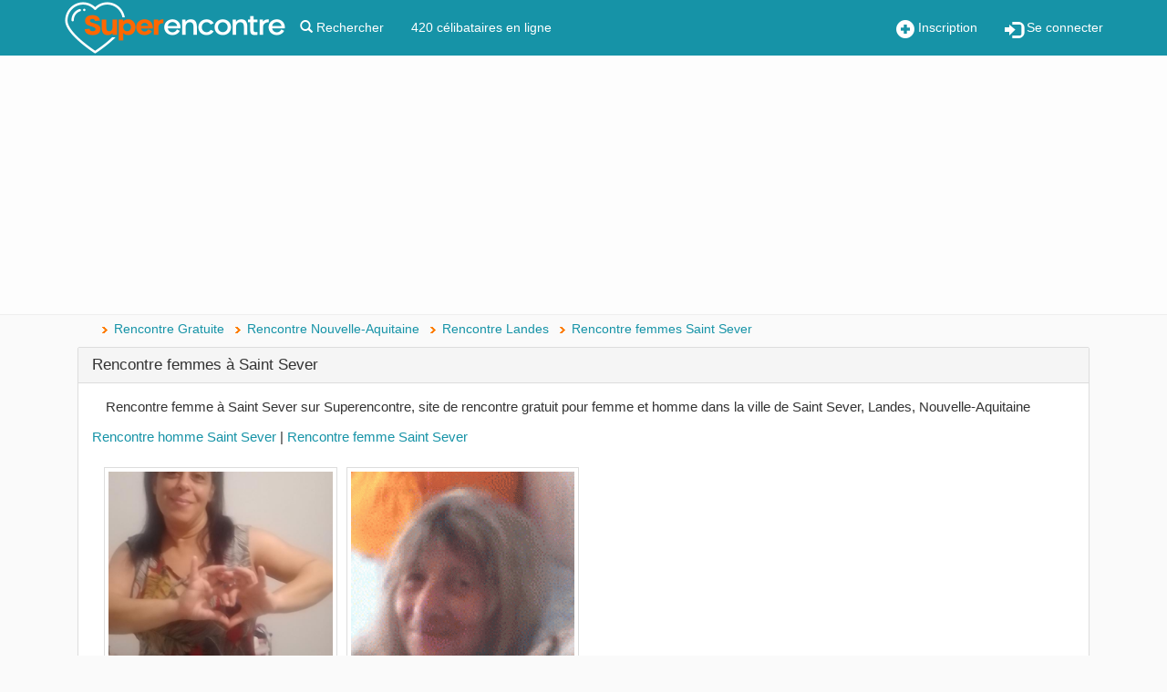

--- FILE ---
content_type: text/html; charset=utf-8
request_url: https://www.google.com/recaptcha/api2/aframe
body_size: 184
content:
<!DOCTYPE HTML><html><head><meta http-equiv="content-type" content="text/html; charset=UTF-8"></head><body><script nonce="Y-B80LUcQ5ISiO8Gjd488Q">/** Anti-fraud and anti-abuse applications only. See google.com/recaptcha */ try{var clients={'sodar':'https://pagead2.googlesyndication.com/pagead/sodar?'};window.addEventListener("message",function(a){try{if(a.source===window.parent){var b=JSON.parse(a.data);var c=clients[b['id']];if(c){var d=document.createElement('img');d.src=c+b['params']+'&rc='+(localStorage.getItem("rc::a")?sessionStorage.getItem("rc::b"):"");window.document.body.appendChild(d);sessionStorage.setItem("rc::e",parseInt(sessionStorage.getItem("rc::e")||0)+1);localStorage.setItem("rc::h",'1769066113540');}}}catch(b){}});window.parent.postMessage("_grecaptcha_ready", "*");}catch(b){}</script></body></html>

--- FILE ---
content_type: text/css
request_url: https://www.superencontre.com/css/generated/sr_2026012208.css?version=1768836105
body_size: 59183
content:
/************************************
 ****** Mise en page générale *******
 ************************************/

a{
	outline:none;
}

#global {
	position:relative;
	width:1000px;
	margin:20px auto;
	padding-bottom:10px;
	background:url(//www.superencontre.com/img/template/bg_end_global.png) left bottom no-repeat;
}

/* haut de page */
#header_home {
	position:relative;
	width:1000px;
  height:65px;!height:70px;
	background:url(//www.superencontre.com/img/template/bg_header_home.png) left top no-repeat;
	padding-top:5px;
}
#header_home_wrap {
	position:relative;
	width:1000px; height:65px;
	background:#ffffff;
}
#header {
	position:relative;
	width:1000px; height:70px;
	background:url(//www.superencontre.com/img/template/bg_header.jpg) left top no-repeat;
}
#header h1 a, #header_home_wrap h1 a {
	position:absolute;
	width:185px; height:57px;
	left:20px; top:10px;
	background:url(//www.superencontre.com/img/template/logo2.png) left top no-repeat;
}
#header_home_wrap h1 a { top:5px; }
#header h1 a span, #header_home_wrap h1 a span { display:none; }

/* Connexion */

#bloc_nb_inscrit {
	position:absolute;
	right:310px; top:10px;
	color:#5cc1e2;
	font-size:16px;
	font-weight:bold;
	text-align:right;
}
#bloc_nb_inscrit .nb_inscrit { font-size:20px; color:#fe7e03; line-height:20px; }

#bloc_connexion {
	position:absolute;
	width:279px;!width:289px;
  height:50px;
	right:10px; top:5px;
	border-left:1px solid #cccccc;
	padding-left:10px;
	color:#fe7e01;
}

#bloc_connexion #mdp_oublie {
	position:absolute;
	right:0; top:0;
	color:#848383;
	font-size:11px;
	text-decoration:none;
}
#bloc_connexion .mdp_oublie:hover, #bloc_connexion .mdp_oublie:focus, #bloc_connexion .mdp_oublie:active { text-decoration: underline; }


#accroche{

  float:left;
  width:200px;
  height:20px;
  margin-left:220px;
  position:relative;
  color: #848383;
  font-size: 11px;
  text-decoration: none;
  margin-top:45px;
  text-align:center;
}

#accroche_condensed{

  float:left;
  margin-left:220px;
  width:200px;
  height:61px;
  position:relative;
  color: #848383;
  font-size: 11px;
  text-decoration: none;
  text-align:center;
}

#facebook_connect{
  background:url(//www.superencontre.com/img/facebook.png) left top no-repeat;
  float:left;
  width:250px;
  height:61px;
  margin-left:20px;
  position:relative;
}

#facebook_connect:hover{
  background:url(//www.superencontre.com/img/facebook_hover.png) left top no-repeat;

}

.facebook_connect_t1{
    color: white;
    display: block;
    font-size: 16px;
    font-weight: bold;
    left: 0;
    position: absolute;
    text-align: center;
    top: 4px;
    width: 100%;
}

.facebook_connect_t2{
    color: #4E6CB9;
    display: block;
    font-size: 11px;
    font-weight: bold;
    left: 0;
    position: absolute;
    text-align: left;
    text-indent: 7px;
    top: 30px;
    white-space: nowrap;
    width: 100%;
}

.facebook_connect_t3{
    color: #696969;
    display: block;
    font-size: 10px;
    font-weight: normal;
    left: 0;
    position: absolute;
    text-align: left;
    text-indent: 7px;
    top: 44px;
    width: 100%;
}

/* Menu */
#menu {
	position:absolute;
	 height:40px;
	left:260px; top:20px;
	margin:0;
}
#menu li { display:inline; }
#menu li a {
	float:left;
	width:96px;!width:100px;
  height:40px;
	padding-left:4px;
	line-height:40px;
	font-size:15px;
	color:#4b4b4b;
	text-decoration:none;
	font-weight:bold;
}
#menu li a:hover, #menu li a:focus, #menu li a:active, #menu li.actif a { color:#13a7d4; }
#menu li a#mn_recherche { width:116px; }
#menu li a#mn_favori { width:86px; }
#menu li a#mn_vip { color:#d8196a; width:76px;!width:66px; padding-left:24px; }

/* Contenu */
#middle {
	position:relative;
	width:980px;!width:1000px;
  min-height:470px;
	background:#ffffff;
	padding:0 10px;
}

#middle_condense {
	position:relative;
	width:827px; !width:847px;
  min-height:660px;
	background:#ffffff;
	padding:0 10px;
}

#trame_home_wrap {
	position:relative;
	width:980px; height:450px;
	background:url(//www.superencontre.com/img/template/bg_home.jpg) left top no-repeat;
	margin-bottom:10px;
}

#trame_home_wrap_condensed {
	position:relative;
	width:827px; height:450px;
	background:url(//www.superencontre.com/img/template/bg_home.jpg) left top no-repeat;
	margin-bottom:10px;
}

#bloc_nb_connect {
	position:absolute;
	right:15px; top:15px;
	color:#21a9d7;
	font-size:20px;
	font-weight:bold;
	text-align:right;
	line-height:20px;
}
#bloc_nb_connect .nb_connect { font-size:40px; line-height:35px; color:#fe7e03; }
#bloc_nb_connect .alt { font-size:24px; line-height:24px; color:#fe7e03; }
#pastille {
	position:absolute;
	width:176px;
  height:176px;
	right:15px;
  bottom:15px;
	background:url(//www.superencontre.com/img/pastille2.png) left top no-repeat;
	z-index:10;
}

#pastille_cadeau {
	position:absolute;
	width:184px;
  height:183px;
	right:-145px;
  top:15px;
	background:url(//www.superencontre.com/img/pastille-cadeau.gif) left top no-repeat;
	z-index:10000;
}

#bandeau_top {
	position:relative;
	width:980px; height:100px;
}

#content_wrap {	position:relative; width:980px; }
#sidebar { position:relative; width:300px; }
#content { position:relative; width:670px; }



/************************************
 ******** Blocks spécifiques ********
 ************************************/

/* Bloc inscription */
#bloc_inscription {
	position:absolute;
	width:300px;!width:320px;
  height:430px;
	left:10px; top:10px;
	background:url(//www.superencontre.com/img/template/bg_form_inscription.png) left top no-repeat;
	padding:0 10px;
}
#bloc_inscription h2 { position:relative; padding-bottom:5px; height:40px;!height:45px; line-height:40px; text-align:center; color:#ffffff; font-size:20px; font-weight:bold; }
#bloc_inscription .picto_options { position:absolute; left:5px; bottom:10px; }

#bloc_inscription_wrap { position:relative; width:300px; height:325px; }
#bloc_inscription_wrap .picto_garantie { position:absolute;	left:0; bottom:10px; }
#bloc_inscription_wrap .bloc_optin { text-align:center; }

/* Bloc homepage */
.bloc_home { position:relative; height:200px; margin-bottom:10px; }
.bloc_home_left { position:relative; float:left; width:5px; height:200px; background:url(//www.superencontre.com/img/template/bg_bloc_home_left.png) left top no-repeat; }
.bloc_home_right { position:relative; float:left; width:5px; height:200px; background:url(//www.superencontre.com/img/template/bg_bloc_home_right.png) left top no-repeat; }
.bloc_home_middle { position:relative; float:left; height:200px; background:url(//www.superencontre.com/img/template/bg_bloc_home_middle.png) left top repeat-x; }
.bloc_home_middle h2 { position:relative; padding-bottom:5px; height:30px;!height:35px; line-height:30px; text-indent:5px; color:#ffffff; font-size:16px; font-weight:bold;  }

#dernier_inscris .bloc_home_middle { width:610px; }
#temoignage .bloc_home_middle { width:340px; }
#bloc_temoignage {
	position:relative;
	width:310px;!width:336px;
  height:120px;!height:147px;
	margin:5px 0 0 5px;
	padding:10px 16px 17px 10px;
	background:url(//www.superencontre.com/img/template/bg_bloc_temoignage.png) left top no-repeat;
	overflow:auto;
}

/* Slider homepage */
#slider {
	position:relative;
	width:610px; height:160px;
}
#slider .prev { position:absolute; left:5px; top:54px; width:22px; height:22px; background:url(//www.superencontre.com/img/slider_nev_left.png) left top no-repeat; }
#slider .next { position:absolute; right:5px; top:54px; width:22px; height:22px; background:url(//www.superencontre.com/img/slider_nev_right.png) left top no-repeat; }
#slider_items {
	position:absolute;
	width:550px; height:155px;
	left:30px; top:5px;
	overflow:hidden;
}
#slider_items .items { width:20000em; position:absolute; }
#slider_items .items .item { float:left; }
#slider_items .items .item div { float:left; width:100px; height:155px; margin:0 5px; text-align:center; }


/* slider accueil */

#slider_selection {
	position:relative;
	width:610px; height:300px;
}

#slider_items_selection {
	position:absolute;
	width:655px; margin-left:-10px;
	height:500px;
	left:5px; top:5px;
	overflow:hidden;
}
#slider_items_selection .items { width:20000em; position:absolute; }
#slider_items_selection .items .item { width:655px; height:500px; float:left; }
#slider_items_selection .items .item div { float:left; }

#slider_selection .prev { position:absolute; left:5px; top:54px; width:22px; height:22px; background:url(//www.superencontre.com/img/slider_nev_left.png) left top no-repeat; }
#slider_selection .next { position:absolute; right:5px; top:54px; width:22px; height:22px; background:url(//www.superencontre.com/img/slider_nev_right.png) left top no-repeat; }

/* Boutons de navigation */
.navigation_ul {
	position:relative;
	margin:0;
}
.navigation_ul li {
	list-style:none;
	list-style-image:none;
}
.navigation_ul li a {
	float:left;
	font-size:13px;
	text-decoration:none;
	text-indent:5px;
}
.navigation_ul .nav_message a { background:url(//www.superencontre.com/img/picto_message.png) left top no-repeat; }
.navigation_ul .nav_flash a { background:url(//www.superencontre.com/img/picto_flash.png) left top no-repeat; }
.navigation_ul .nav_visite a { background:url(//www.superencontre.com/img/picto_visite.png) left top no-repeat; }

#navigation {
	width:240px;
}
#navigation li {
	width:240px; height:29px;
	margin:0 0 1px 0;
	background:url(//www.superencontre.com/img/template/bg_nav.gif) left top no-repeat;
}
#navigation li a {
	width:240px; height:29px;
	line-height:29px;
}

#navigation_alt{padding:0;}
#navigation_alt li {
	width:100%;
  height:30px;
	margin:10px 0 0 0;
}
#navigation_alt li:first-child { margin-top:0; }
#navigation_alt li a {
	height:30px;
	line-height:30px;
}

/* Bandeau de pub */
.pub_728x90, .sr_728x90 { position:relative; width:728px; height:90px; }
.pub_300x250, .sr_300x250 { position:relative; width:300px; height:250px; }
.pub_468x60, .sr_468x60 { position:relative; width:468px; height:60px; }
.pub_120x600, .sr_120x600 { position:relative; width:120px; height:600px; margin-bottom:10px; }
#bandeau_top .pub_728x90, #bandeau_top .sr_728x90 { position:absolute; right:0; top:0; }
#sidebar .pub_300x250, #sidebar .sr_300x250 { margin-bottom:10px; }
.bloc_grand_content .pub_468x60, .bloc_grand_content .sr_468x60 { margin:10px 0 0 76px; }

/* Bloc de contenu */
.bloc { position:relative; padding-bottom:5px; margin-bottom:10px; }
.bloc h2 { position:relative; padding-bottom:5px; height:30px; line-height:30px; text-indent:10px; color:#ffffff; font-size:16px; font-weight:bold;  }
.bloc .bloc_content { position:relative; padding:5px 9px; background:#f4f8f9; border-left:1px solid #e5e5e5; border-right:1px solid #e5e5e5;  }

#sidebar .bloc { width:300px; background:url(//www.superencontre.com/img/template/bloc_sidebar_bottom.png) left bottom no-repeat; }
#sidebar .bloc .titre_orange { background:url(//www.superencontre.com/img/template/bloc_sidebar_title_orange.png) left top no-repeat; }

.bloc { width:670px; background:url(//www.superencontre.com/img/template/bloc_bottom.png) left bottom no-repeat; }
.bloc .titre_bleu { background:url(//www.superencontre.com/img/template/bloc_title_bleu.png) left top no-repeat; }
.bloc .titre_gris { background:url(//www.superencontre.com/img/template/bloc_title_gris.png) left top no-repeat; }
.bloc.with_nav { background:none; }
.bloc.with_nav .nav { width:668px; height:28px;!height:30px; padding:1px; line-height:28px; background:url(//www.superencontre.com/img/template/bloc_bottom_nav.png) left top no-repeat; color:#ffffff;}
.bloc.with_nav .nav_top { background:url(//www.superencontre.com/img/template/bloc_top_nav.png) left top no-repeat;}
.bloc.with_nav .nav_bottom { background:url(//www.superencontre.com/img/template/bloc_bottom_nav.png) left top no-repeat;}
.bloc.with_nav .nav a {line-height:28px; text-decoration:none; color:#ffffff; }
.bloc.with_nav .nav a:hover, .bloc.with_nav .nav a:focus, .bloc.with_nav .nav a:active {text-decoration:underline; }
.bloc.with_nav .nav .prev { float:left; width:69px;!width:104px; padding-left:35px; }
.bloc.with_nav .nav .next { float:right; width:69px;!width:104px; padding-right:35px; text-align:right; }
.bloc.with_nav .nav_top .prev { background:url(//www.superencontre.com/img/template/bt_prev_top.png) left top no-repeat; }
.bloc.with_nav .nav_top .next { background:url(//www.superencontre.com/img/template/bt_next_top.png) right top no-repeat; }
.bloc.with_nav .nav_top .prev.inactif { background:url(//www.superencontre.com/img/template/bt_prev_top_inactif.png) left top no-repeat; }
.bloc.with_nav .nav_top .next.inactif { background:url(//www.superencontre.com/img/template/bt_next_top_inactif.png) right top no-repeat; }
.bloc.with_nav .nav_bottom .prev { background:url(//www.superencontre.com/img/template/bt_prev_bottom.png) left top no-repeat; }
.bloc.with_nav .nav_bottom .next { background:url(//www.superencontre.com/img/template/bt_next_bottom.png) right top no-repeat; }
.bloc.with_nav .nav_bottom .prev.inactif { background:url(//www.superencontre.com/img/template/bt_prev_bottom_inactif.png) left top no-repeat; }
.bloc.with_nav .nav_bottom .next.inactif { background:url(//www.superencontre.com/img/template/bt_next_bottom_inactif.png) right top no-repeat; }
.bloc.with_nav .nav .navigator { float:left; width:460px; height:28px; text-align:center; color:#47bbde; font-weight:bold; }
.bloc.with_nav .nav .navigator a { color:#47bbde; }
.bloc.with_nav .nav .navigator a.actif { color:#fe7e03; text-decoration:underline; }

.bloc.alt_orange { background:url(//www.superencontre.com/img/template/bloc_bottom_alt_orange.png) left bottom no-repeat; }
.bloc.alt_bleu { background:url(//www.superencontre.com/img/template/bloc_bottom_alt_bleu.png) left bottom no-repeat; }
.bloc.alt_orange .bloc_content { background:#ffffff; border-left:1px solid #ffdab8; border-right:1px solid #ffdab8;  }
.bloc.alt_bleu .bloc_content { background:#ffffff; border-left:1px solid #dbf4fc; border-right:1px solid #dbf4fc;  }

.bloc .titre_alt { position:relative; width:665px;!width:670px; height:35px; padding-left:5px; font-size:16px; font-weight:bold; color:#ffffff; }
.bloc .titre_alt span { padding:0 10px 0 10px; line-height:30px; float:left; }
.bloc .titre_alt .end_title { float:left; width:10px; height:35px; }
.bloc.alt_orange .titre_alt { background:url(//www.superencontre.com/img/template/bloc_title_alt_orange.png) left top no-repeat; }
.bloc.alt_bleu .titre_alt { background:url(//www.superencontre.com/img/template/bloc_title_alt_bleu.png) left top no-repeat; }
.bloc.alt_orange .titre_alt span { background:url(//www.superencontre.com/img/template/bloc_title_alt_span_orange.png) left top repeat-x; }
.bloc.alt_bleu .titre_alt span { background:url(//www.superencontre.com/img/template/bloc_title_alt_span_bleu.png) left top repeat-x; }
.bloc.alt_orange .titre_alt .end_title { background:url(//www.superencontre.com/img/template/bloc_title_alt_end_orange.png) left top repeat-x; }
.bloc.alt_bleu .titre_alt .end_title { background:url(//www.superencontre.com/img/template/bloc_title_alt_end_bleu.png) left top repeat-x; }

.bloc_grand { position:relative; padding-bottom:5px; margin-bottom:10px; width:980px; background:url(//www.superencontre.com/img/template/bloc_grand_bottom.png) left bottom no-repeat; }
.bloc_grand .titre_bleu { background:url(//www.superencontre.com/img/template/bloc_title_grand_bleu.png) left top no-repeat; }
.bloc_grand .bloc_grand_top { position:relative; width:980px; height:5px; background:url(//www.superencontre.com/img/template/bloc_grand_top.png) left bottom no-repeat; }
.bloc_grand .bloc_grand_content { position:relative; width:978px;!width:983px; padding:5px 0 0 0; background:#f4f8f9; border-left:1px solid #e5e5e5; border-right:1px solid #e5e5e5; }

.bloc_grand .bloc { width:960px; }
.bloc_grand .bloc.alt_orange { background:url(//www.superencontre.com/img/template/bloc_bottom_grand_alt_orange.png) left bottom no-repeat; }
.bloc_grand .bloc.alt_orange .titre_alt { width:955px; background:url(//www.superencontre.com/img/template/bloc_title_grand_alt_orange.png) left top no-repeat; font-size:12px; }
.bloc.bloc_grand.with_nav { margin-bottom:0; padding-bottom:10px; }
.bloc.bloc_grand.with_nav .nav { width:978px;background:url(//www.superencontre.com/img/template/bloc_bottom_nav_grand.png) left top no-repeat; }
.bloc.bloc_grand.with_nav .nav .navigator { width:770px; }

.bloc_grand .cadre_temoignage {
	width:950px;!width:958px;
  height:70px;!height:78px;
	padding:4px;
	margin-bottom:10px;
	background:#ffffff;
	border:1px solid #e5e5e5;
}
.bloc_grand .cadre_temoignage img { float:left; margin-right:8px; }
.bloc_grand .cadre_temoignage h3 { color:#f47902; }
.bloc_grand .cadre_temoignage a { color:#f47902; text-decoration:none; }
.bloc_grand .cadre_temoignage a:hover, .bloc_grand .cadre_temoignage a:focus, .bloc_grand .cadre_temoignage a:active { text-decoration:underline; }

/* page profil */
.bloc_grand .bloc_grand_content .photo_profil { position:absolute; left:-1px; bottom:-5px; width:300px; height:320px; }
.bloc_grand .bloc_grand_content .photo_profil .photo { margin:0 0 0 10px; }
.bloc_grand .bloc_grand_content .photo_profil .nav { position:absolute; left:0; bottom:0; width:300px; height:28px;!height:30px; padding:1px 0; background:url(//www.superencontre.com/img/template/bloc_bottom_nav_petit.png) left bottom no-repeat; text-align:center; color:#47bbde; font-weight:bold; line-height:28px; }
.bloc_grand .bloc_grand_content .info_profil { position:relative; float:right; width:660px; height:315px; margin-right:10px; }
.bloc_grand .bloc_grand_content .info_profil h3 { font-size:16px; font-weight:bold; color:#13a7d4; margin-bottom:20px;margin-left:10px; }
.bloc_grand .bloc_grand_content .info_profil .statut { position:absolute; right:0px; top:0px; }
.bloc_grand .bloc_grand_content .info_profil .cadre_bleu {
	position:relative;
	border: 1px solid #a2e8ff;
	margin-bottom:5px;
	padding:10px 35px;
	-webkit-border-radius:5px;
	-moz-border-radius:5px;
	border-radius:5px;
}
.bloc_grand .bloc_grand_content .info_profil .bouton { position:absolute; left:10px; bottom:5px; }
.bloc_grand .bloc_grand_content .info_profil .bouton img { margin-right:15px; float:left; }

table.carac_profil { font-size:13px;margin-left:10px; }
table.carac_profil tr { line-height:24px; }
table.carac_profil tr th { text-align:left; font-weight:normal; width:150px; }
table.carac_profil tr td { text-align:left; }

.titre_profil { position:relative; width:980px; height:30px; margin-bottom:10px; background:url(//www.superencontre.com/img/template/bloc_title_grand_gris.png) left top no-repeat; text-align:right; }
.titre_profil .mini_slider_wrap { float:right; margin:0 10px 0 10px; width:100%; }
.titre_profil .mini_slider_wrap span { float:left; font-size:16px; color:#4b4b4b; line-height:30px; }
.titre_profil .mini_slider { float:left; line-height:28px; margin-left:50px;}
.titre_profil .mini_slider img { margin:0 0 0 8px; line-height:28px;}
.titre_profil .mini_slider img.profil_actif { margin:-8px -4px -8px 4px; border:1px solid #1095bd; }

table.info_profil { width:650px; font-size:13px; }
table.info_profil tr { line-height:26px; }
table.info_profil tr.even { background: #fff6e0; }
table.info_profil tr th { text-align:left; padding-left:10px; font-weight:normal; width:150px;!width:160px; }
table.info_profil tr td { padding-left:10px; }

/*#annonce{
  width:400px;
  height:200px;
}*/

/* encart profil */

.profil_petit {
	position:relative;
	float:left;
	width:110px;!width:117px;
  height:140px;!height:147px;
	background:url(//www.superencontre.com/img/template/bg_profil_petit.png) left top no-repeat;
	padding:2px 5px 5px 2px;
	margin:0 0 5px 14px;
	text-align:center;
}

.profil_petit_vip{
	position:relative;
	float:left;
	width:110px;!width:117px;
  height:140px;!height:147px;
	background:url(//www.superencontre.com/img/template/bg_profil_petit_vip.png) left top no-repeat;
	padding:2px 5px 5px 2px;
	margin:0 0 5px 14px;
	text-align:center;
}

.profil_petit a, .profil_petit_vip a {
	position:relative;
	float:left;
	width:100px;!width:110px;
  height:135px;!height:140px;
	padding:5px 4px 0 6px;
	text-decoration:none;
}
.profil_petit img { margin-bottom:2px; position:relative; z-index:1; }
.profil_petit .ruban_vip { right:5px; top:2px; }

/*.ruban_vip { position:absolute; width:59px; height:34px; right:0px; top:0px; background:url(//www.superencontre.com/img/ruban_vip.png) left top no-repeat; z-index:1000; cursor:pointer;}*/

/* encart résultat recherche */
.bloc_resultat { width:660px; margin:4px 0 0 -6px; }

/*
.profil_moyen {
	position:relative;
	float:left;
	width:310px;!width:328px;
  height:100px;!height:118px;
	background:url(//www.superencontre.com/img/template/bg_profil_moyen.png) left top no-repeat;
	padding:7px 10px 11px 8px;
	margin:0 0 2px 2px;
}

.profil_moyen_vip {
	position:relative;
	float:left;
	width:310px;!width:328px;
  height:100px;!height:118px;
	background:url(//www.superencontre.com/img/template/bg_profil_moyen_vip.png) left top no-repeat;
	padding:7px 10px 11px 8px;
	margin:0 0 2px 2px;
}

.profil_moyen .statut, .profil_moyen_vip .statut { position:absolute; right:14px; top:8px; }
.profil_moyen .photo, .profil_moyen_vip .photo { float:left;margin-right:10px; position:relative; z-index:1; }
.profil_moyen .info, .profil_moyen_vip .info { margin-top:2px; }
.profil_moyen .info a, .profil_moyen_vip .info a { text-decoration:none; }
.profil_moyen .info .bt_voir img, .profil_moyen_vip .bt_voir img { margin:5px 0 5px 0; }
*/

/* encart profil perso */
.profil_accueil { height:110px; }
.profil_accueil .photo { position:relative; float:left; width:100px;!width:108px; height:100px;!height:108px; margin-right:10px; padding:4px; border:1px solid #e5e5e5; background:#ffffff;  }
.profil_accueil .info { width:170px; float:left; margin-right:10px; }
.profil_accueil .link { width:150px; float:left; margin-left:10px; }

/* Loader */
.loading { position:relative; width:130px; height:15px; margin:5px 0; background:url(//www.superencontre.com/img/template/bg_loader.png) left top no-repeat; }
.loaded { float:left; height:15px; background:url(//www.superencontre.com/img/template/bg_loaded.png) left top no-repeat; }
.loaded_left { float:left; width:7px; height:15px; background:url(//www.superencontre.com/img/template/bg_loaded_left.png) left top no-repeat; }
.loaded_right { float:right; width:7px; height:15px; background:url(//www.superencontre.com/img/template/bg_loaded_right.png) left top no-repeat; }

/* divers cadre */
.cadre_110 {
	position:relative;
	height:110px;
	background:url(//www.superencontre.com/img/template/bg_cadre_110.png) left top repeat-x;
}
.cadre_110 .cadre_110_content { float:left; height:90px;!height:110px; padding:10px 5px; }
.cadre_110 .cadre_110_left { float:left; width:5px; height:110px; background:url(//www.superencontre.com/img/template/bg_cadre_110_left.png) left top no-repeat;  }

.cadre_110 .cadre_110_right { float:right; width:5px; height:110px; background:url(//www.superencontre.com/img/template/bg_cadre_110_right.png) left top no-repeat;  }


/* Info sidebar */
.info_sidebar { line-height:40px; color:#ffffff; font-weight:bold; font-size:18px; }

/*.membre_ligne {
	position:relative;
	width:285px;!width:300px;
  height:40px;
	padding-right:15px;
	margin-bottom:10px;
	background:url(//www.superencontre.com/img/template/bg_membre_ligne.png) left top no-repeat;
	text-align:right;
	cursor:pointer;
}*/

.membre_ligne a{
  cursor:pointer;
  color:white;
  text-decoration:none;
}

/*.devenez_vip {
	position:relative;
	width:300px; height:40px;
	margin-bottom:10px;
	background:url(//www.superencontre.com/img/template/bg_devenez_vip.png) left top no-repeat;
	text-align:right;
	cursor:pointer;
}*/
.devenez_vip:hover { opacity:0.9; }
/*.devenez_vip a { position:relative; float:left; width:275px;!width:300px; height:40px; padding-right:25px; color:#ffffff; text-decoration:none; z-index:1000; }*/
.devenez_vip .picto_vip {
	position:absolute;
	width:52px; height:53px;
	left:6px; top:-6px;
	background:url(//www.superencontre.com/img/picto_vip.png) left top no-repeat;
	z-index:1;
}

/* Page messagerie */
#messagerie { position:relative; width:850px; margin-bottom:20px; }

#messagerie .nav_top { height:29px; margin-left:10px; }
#messagerie .nav_top a { float:left; height:29px; line-height:29px; text-indent:45px; font-weight:bold; margin-right:4px; text-decoration:none; }
#messagerie .nav_top a.nav_recu { width:156px; background:url(//www.superencontre.com/img/bt_message_recus.png) left top no-repeat; }
#messagerie .nav_top a.nav_envoye { width:166px; background:url(//www.superencontre.com/img/bt_message_envoyes.png) left top no-repeat; }
#messagerie .nav_top a.actif { background-position:left bottom; }

#messagerie .en_tete { position:relative; width:830px;!width:850px; height:35px; padding:0 10px; background:url(//www.superencontre.com/img/template/bloc_title_messagerie.png) left top no-repeat; line-height:30px; }
#messagerie .en_tete .left span { padding-right:10px; }

#messagerie .contenu_messagerie { position:relative; width:830px;!width:850px; padding:5px 10px; background:#f4f8f9; }
#messagerie .contenu_messagerie .message { position:relative; margin:5px 0; width:815px;!width:828px;  padding:4px 9px 4px 4px; background:#ffffff; border:1px solid #e5e5e5; }
#messagerie .contenu_messagerie .nonlu { position:relative; margin:5px 0; width:815px;!width:828px;  padding:4px 9px 4px 4px; background:#eceef4; border:1px solid #a4a4a4;font-weight:bold; }
#messagerie .contenu_messagerie .old { display:none;}
#messagerie .contenu_messagerie .message .photo { float:left; margin-right:8px; width:70px;cursor:pointer;  }
#messagerie .contenu_messagerie .message .info_membre { float:left; width:120px; margin-top:4px;cursor:pointer; }
#messagerie .contenu_messagerie .message .contenu_message { float:left; width:560px; margin-top:4px; }
.coeur { width:16px; height:14px; margin-right:5px; background:url(//www.superencontre.com/img/picto_coeur.png) left top no-repeat; }
.coeur:hover, .coeur:focus, .coeur:active, .coeur.actif { background-position: left bottom; }
.poubelle { width:13px; height:16px; margin-right:5px; background:url(//www.superencontre.com/img/picto_poubelle.png) left top no-repeat; margin-top:-1px; }
#messagerie .message.nouveau .objet_mess { font-weight:bold; }
#messagerie .contenu_messagerie .message .action { float:right; margin-top:20px;  }


#messagerie .nav_bottom { position:relative; width:848px;!width:850px; height:28px;!height:30px; padding:1px; line-height:28px; background:url(//www.superencontre.com/img/template/messagerie_bottom_nav.png) left top no-repeat; color:#ffffff; }
#messagerie .nav_bottom a {line-height:28px; text-decoration:none; color:#ffffff; }
#messagerie .nav_bottom a:hover, #messagerie .nav_bottom a:focus, #messagerie .nav_bottom a:active {text-decoration:underline; }
#messagerie .nav_bottom .prev { float:left; width:69px;!width:104px; padding-left:35px; background:url(//www.superencontre.com/img/template/bt_prev_bottom.png) left top no-repeat; }
#messagerie .nav_bottom .next { float:right; width:69px;!width:104px; padding-right:35px; text-align:right; background:url(//www.superencontre.com/img/template/bt_next_bottom.png) right top no-repeat; }
#messagerie .nav_bottom .prev.inactif { background:url(//www.superencontre.com/img/template/bt_prev_bottom_inactif.png) left top no-repeat; }
#messagerie .nav_bottom .next.inactif { background:url(//www.superencontre.com/img/template/bt_next_bottom_inactif.png) right top no-repeat; }
#messagerie .nav_bottom .navigator { float:left; width:640px; height:28px; text-align:center; color:#47bbde; font-weight:bold; }
#messagerie .nav_bottom .navigator a { color:#47bbde; }
#messagerie .nav_bottom .navigator a.actif { color:#fe7e03; text-decoration:underline; }

/************************************
 ******** Element Formulaire ********
 ************************************/

label { padding-right:10px; }

input.text, input.password { width:154px; height:14px; margin-top:3px; margin-bottom:3px; }
div.checker { margin-top:3px; margin-bottom:3px; }
div.selector { margin:3px 0 3px -2px; }

/*#form_connexion input.text, #form_connexion input.password { width:112px; margin-right:3px; }*/

#form_inscription label.lbl { float:left; width:125px; padding:4px 0 0 0; }
/*#form_inscription input.text, #form_inscription input.password { width:165px; }*/
input.text, input.password { width:165px; }
#form_inscription #uniform-sexe.selector { width:165px; }
#form_inscription #uniform-sexe.selector select { width:165px; }
#form_inscription #uniform-sexe.selector span { width:138px; }
#uniform-sexe_fancy.selector { width:165px; }
#uniform-sexe_fancy.selector select { width:165px; }
#uniform-sexe_fancy.selector span { width:138px; }
#uniform-ville.selector { width:165px; }
#uniform-ville.selector select { width:165px; }
#uniform-ville.selector span { width:138px; }
#uniform-jour_naiss.selector, #uniform-mois_naiss.selector, #uniform-jour_naiss_fancy.selector, #uniform-mois_naiss_fancy.selector { width:44px; }
#uniform-jour_naiss.selector select, #uniform-mois_naiss.selector select, #uniform-jour_naiss_fancy.selector select, #uniform-mois_naiss_fancy.selector select { width:54px; }
#uniform-jour_naiss.selector span, #uniform-mois_naiss.selector span, #uniform-jour_naiss_fancy.selector span, #uniform-mois_naiss_fancy.selector span { width:17px; }
#uniform-annee_naiss.selector , #uniform-annee_naiss_fancy.selector{ width:55px; }
#uniform-annee_naiss.selector select, #uniform-annee_naiss_fancy.selector select { width:65px; }
#uniform-annee_naiss.selector span, #uniform-annee_naiss_fancy.selector span { width:28px; }

#uniform-age_min.selector, #uniform-age_max.selector { width:85px; margin-left:0; }
#uniform-age_min.selector select, #uniform-age_max.selector select { width:95px; }
#uniform-age_min.selector span, #uniform-age_max.selector span { width:60px; }
#recherche_sidebar #uniform-region.selector { width:212px; }
#recherche_sidebar #uniform-region.selector select { width:222px; }
#recherche_sidebar #uniform-region.selector span { width:185px; }
#recherche_sidebar div.checker { margin-top:6px; }
#recherche_sidebar .bt_form { margin-top:5px; }
#recherche_sidebar .bt_form ul { padding-top:5px; }

/*button * { display:none; }*/
button { opacity:0.8; border:none; cursor:pointer; margin:0; }
button:hover { opacity:1; }

#bt_ok {
	width:30px; height:30px;
	background: url(//www.superencontre.com/img/bt_ok.png) left top no-repeat;
}

#bt_inscription {
  margin-top:8px;
  margin-left:25px;
	width:264px; height:40px;
	background: url(//www.superencontre.com/img/bt_inscription2.png) left top no-repeat;
}

#bt_trouver {
	width:140px; height:50px;
	float:right;
	background: url(//www.superencontre.com/img/bt_trouver.png) left top no-repeat;
}

#bt_supprimer_message {
	width:228px; height:20px;
	background: url(//www.superencontre.com/img/bt_supprimer_message.png) left top no-repeat;
	margin-left:10px;
}

#bt_afficher_message {
	width:184px; height:20px;
	background: url(//www.superencontre.com/img/bt_afficher_message.png) left top no-repeat;
	margin-left:10px;
}

#bt_cacher_message {
	width:184px; height:20px;
	background: url(//www.superencontre.com/img/bt_cacher_message.png) left top no-repeat;
	margin-left:10px;
}


/*#btn_vider {
	width:51px; height:20px;
	background: url(//www.superencontre.com/img/btns/btn-vider.png) left top no-repeat;
	margin-top:5px;
}*/

#btn_select_all {
	width:109px; height:20px;
	background: url(//www.superencontre.com/img/btns/bt-select-all.png) left top no-repeat;

}

/************************************
 ************* Divers ***************
 ************************************/

/* couleur */
.bleu { color:#13a7d4; }
.rose { color:#d8196a; }
.orange { color:#fe7e03; }

/* taille police */
.petit { font-size:11px; }

/* Classes Utiles */
.clear { clear:both; }
.left { float:left; }
.center { margin:0 auto; }
.right { float:right; }
.hidden { display:none; }
.t_center { text-align:center; }
.t_right { text-right; }

/**************************************/
/* JQuery Prompt                      */
/**************************************/
.jqifade{
	position: absolute;
	background-color: #aaaaaa;
}
div.jqi{
	width: 400px;!width:414px;
	font-family: Verdana, Geneva, Arial, Helvetica, sans-serif;
	position: absolute;
	background-color: #ffffff;
	font-size: 11px;
	text-align: left;
	border: solid 1px #eeeeee;
	border-radius: 10px;
	-moz-border-radius: 10px;
	-webkit-border-radius: 10px;
	padding: 7px;
}
div.jqi .jqicontainer{
	font-weight: bold;
}
div.jqi .jqiclose{
	position: absolute;
	top: 4px; right: -2px;
	width: 18px;
	cursor: default;
	color: #bbbbbb;
	font-weight: bold;
}
div.jqi .jqimessage{
	padding: 10px;
	line-height: 20px;
	color: #444444;
}
div.jqi .jqibuttons{
	text-align: right;
	padding: 5px 0 5px 0;
}
div.jqi button{
	padding: 3px 10px;
	margin: 0 10px;
	background-color: #2F6073;
	border: solid 1px #f4f4f4;
	color: #ffffff;
	font-weight: bold;
	font-size: 12px;
}
div.jqi button:hover{
	background-color: #728A8C;
}
div.jqi button.jqidefaultbutton{
	background-color: #BF5E26;
}
.jqiwarning .jqi .jqibuttons{
	background-color: #BF5E26;
}

/**********************************/
/* Alertes                        */
/**********************************/
#alerte_profil {
  display:none;
	position:fixed;
	top:0px;
	right:0px;
	width:310px;!width:328px;
  height:100px;!height:118px;
	background:url(//www.superencontre.com/img/template/bg_profil_moyen_vip.png) left top no-repeat;

	padding:7px 10px 11px 8px;
	margin:0 0 2px 2px;
}
#alerte_profil .statut { position:absolute; right:14px; top:8px; }
#alerte_profil .photo { float:left;margin-right:10px; position:relative; z-index:1; }
#alerte_profil .info { margin-top:2px; }
#alerte_profil .info a { text-decoration:none; }
#alerte_profil .info .bt_voir img { margin:5px 0 5px 0; }

/*! Generated by Live LESS Theme Customizer */
@import url(https://fonts.googleapis.com/css?family=Ubuntu:400,700);
.label,sub,sup{vertical-align:baseline}
body,figure{margin:0}
.navbar-fixed-bottom .navbar-collapse,.navbar-fixed-top .navbar-collapse,.pre-scrollable{max-height:540px}
html{font-family:sans-serif;-ms-text-size-adjust:100%;-webkit-text-size-adjust:100%;font-size:10px;-webkit-tap-highlight-color:transparent}
article,aside,details,figcaption,figure,footer,header,hgroup,main,menu,nav,section,summary{display:block}
audio,canvas,progress,video{display:inline-block;vertical-align:baseline}
audio:not([controls]){display:none;height:0}
[hidden],template{display:none}
a{background-color:transparent}
a:active,a:hover{outline:0}
b,optgroup,strong{font-weight:700}
dfn{font-style:italic}
h1, h2{margin:0}
mark{background:#ff0;color:#000}
sub,sup{font-size:75%;line-height:0;position:relative}
sup{top:-.5em}
sub{bottom:-.25em}
img{border:0;vertical-align:middle}
svg:not(:root){overflow:hidden}
hr{box-sizing:content-box;height:0}
pre,textarea{overflow:auto}
code,kbd,pre,samp{font-size:1em}
button,input,optgroup,select,textarea{color:inherit;font:inherit;margin:0}
button{overflow:visible}
button,select{text-transform:none}
button,html input[type=button],input[type=reset],input[type=submit]{-webkit-appearance:button;cursor:pointer}
button[disabled],html input[disabled]{cursor:default}
button::-moz-focus-inner,input::-moz-focus-inner{border:0;padding:0}
input[type=checkbox],input[type=radio]{box-sizing:border-box;padding:0}
input[type=number]::-webkit-inner-spin-button,input[type=number]::-webkit-outer-spin-button{height:auto}
input[type=search]::-webkit-search-cancel-button,input[type=search]::-webkit-search-decoration{-webkit-appearance:none}
table{border-collapse:collapse;border-spacing:0}
td,th{padding:0}
@media print{blockquote,img,pre,tr{page-break-inside:avoid}
*,:after,:before{background:0 0!important;color:#000!important;box-shadow:none!important;text-shadow:none!important}
a,a:visited{text-decoration:underline}
a[href]:after{content:" (" attr(href) ")"}
abbr[title]:after{content:" (" attr(title) ")"}
a[href^="javascript:"]:after,a[href^="#"]:after{content:""}
blockquote,pre{border:1px solid #999}
thead{display:table-header-group}
img{max-width:100%!important}
h2,h3,p{orphans:3;widows:3}
h2,h3{page-break-after:avoid}
.navbar{display:none}
.btn>.caret,.dropup>.btn>.caret{border-top-color:#000!important}
.label{border:1px solid #000}
.table{border-collapse:collapse!important}
.table td,.table th{background-color:#fff!important}
.table-bordered td,.table-bordered th{border:1px solid #ddd!important}
}
.img-thumbnail,body{background-color:#fff}
.btn,.btn-danger.active,.btn-danger:active,.btn-default.active,.btn-default:active,.btn-info.active,.btn-info:active,.btn-primary.active,.btn-primary:active,.btn-warning.active,.btn-warning:active,.btn.active,.btn:active,.dropdown-menu>.disabled>a:focus,.dropdown-menu>.disabled>a:hover,.form-control,.navbar-toggle,.open>.dropdown-toggle.btn-danger,.open>.dropdown-toggle.btn-default,.open>.dropdown-toggle.btn-info,.open>.dropdown-toggle.btn-primary,.open>.dropdown-toggle.btn-warning{background-image:none}
@font-face{font-family:'Glyphicons Halflings';font-display: swap;src:url(/css/fonts/glyphicons-halflings-regular.eot);src:url(/css/fonts/glyphicons-halflings-regular.eot?#iefix) format('embedded-opentype'),url(/css/fonts/glyphicons-halflings-regular.woff) format('woff'),url(/css/fonts/glyphicons-halflings-regular.ttf) format('truetype'),url(/css/fonts/glyphicons-halflings-regular.svg#glyphicons_halflingsregular) format('svg')}
.glyphicon{position:relative;top:1px;display:inline-block;font-family:'Glyphicons Halflings';font-style:normal;font-weight:400;line-height:1;-webkit-font-smoothing:antialiased;-moz-osx-font-smoothing:grayscale}
.glyphicon-asterisk:before{content:"\002a"}
.glyphicon-plus:before{content:"\002b"}
.glyphicon-eur:before,.glyphicon-euro:before{content:"\20ac"}
.glyphicon-minus:before{content:"\2212"}
.glyphicon-cloud:before{content:"\2601"}
.glyphicon-envelope:before{content:"\2709"}
.glyphicon-pencil:before{content:"\270f"}
.glyphicon-glass:before{content:"\e001"}
.glyphicon-music:before{content:"\e002"}
.glyphicon-search:before{content:"\e003"}
.glyphicon-heart:before{content:"\e005"}
.glyphicon-star:before{content:"\e006"}
.glyphicon-star-empty:before{content:"\e007"}
.glyphicon-user:before{content:"\e008"}
.glyphicon-film:before{content:"\e009"}
.glyphicon-th-large:before{content:"\e010"}
.glyphicon-th:before{content:"\e011"}
.glyphicon-th-list:before{content:"\e012"}
.glyphicon-ok:before{content:"\e013"}
.glyphicon-remove:before{content:"\e014"}
.glyphicon-zoom-in:before{content:"\e015"}
.glyphicon-zoom-out:before{content:"\e016"}
.glyphicon-off:before{content:"\e017"}
.glyphicon-signal:before{content:"\e018"}
.glyphicon-cog:before{content:"\e019"}
.glyphicon-trash:before{content:"\e020"}
.glyphicon-home:before{content:"\e021"}
.glyphicon-file:before{content:"\e022"}
.glyphicon-time:before{content:"\e023"}
.glyphicon-road:before{content:"\e024"}
.glyphicon-download-alt:before{content:"\e025"}
.glyphicon-download:before{content:"\e026"}
.glyphicon-upload:before{content:"\e027"}
.glyphicon-inbox:before{content:"\e028"}
.glyphicon-play-circle:before{content:"\e029"}
.glyphicon-repeat:before{content:"\e030"}
.glyphicon-refresh:before{content:"\e031"}
.glyphicon-list-alt:before{content:"\e032"}
.glyphicon-lock:before{content:"\e033"}
.glyphicon-flag:before{content:"\e034"}
.glyphicon-headphones:before{content:"\e035"}
.glyphicon-volume-off:before{content:"\e036"}
.glyphicon-volume-down:before{content:"\e037"}
.glyphicon-volume-up:before{content:"\e038"}
.glyphicon-qrcode:before{content:"\e039"}
.glyphicon-barcode:before{content:"\e040"}
.glyphicon-tag:before{content:"\e041"}
.glyphicon-tags:before{content:"\e042"}
.glyphicon-book:before{content:"\e043"}
.glyphicon-bookmark:before{content:"\e044"}
.glyphicon-print:before{content:"\e045"}
.glyphicon-camera:before{content:"\e046"}
.glyphicon-font:before{content:"\e047"}
.glyphicon-bold:before{content:"\e048"}
.glyphicon-italic:before{content:"\e049"}
.glyphicon-text-height:before{content:"\e050"}
.glyphicon-text-width:before{content:"\e051"}
.glyphicon-align-left:before{content:"\e052"}
.glyphicon-align-center:before{content:"\e053"}
.glyphicon-align-right:before{content:"\e054"}
.glyphicon-align-justify:before{content:"\e055"}
.glyphicon-list:before{content:"\e056"}
.glyphicon-indent-left:before{content:"\e057"}
.glyphicon-indent-right:before{content:"\e058"}
.glyphicon-facetime-video:before{content:"\e059"}
.glyphicon-picture:before{content:"\e060"}
.glyphicon-map-marker:before{content:"\e062"}
.glyphicon-adjust:before{content:"\e063"}
.glyphicon-tint:before{content:"\e064"}
.glyphicon-edit:before{content:"\e065"}
.glyphicon-share:before{content:"\e066"}
.glyphicon-check:before{content:"\e067"}
.glyphicon-move:before{content:"\e068"}
.glyphicon-step-backward:before{content:"\e069"}
.glyphicon-fast-backward:before{content:"\e070"}
.glyphicon-backward:before{content:"\e071"}
.glyphicon-play:before{content:"\e072"}
.glyphicon-pause:before{content:"\e073"}
.glyphicon-stop:before{content:"\e074"}
.glyphicon-forward:before{content:"\e075"}
.glyphicon-fast-forward:before{content:"\e076"}
.glyphicon-step-forward:before{content:"\e077"}
.glyphicon-eject:before{content:"\e078"}
.glyphicon-chevron-left:before{content:"\e079"}
.glyphicon-chevron-right:before{content:"\e080"}
.glyphicon-plus-sign:before{content:"\e081"}
.glyphicon-minus-sign:before{content:"\e082"}
.glyphicon-remove-sign:before{content:"\e083"}
.glyphicon-ok-sign:before{content:"\e084"}
.glyphicon-question-sign:before{content:"\e085"}
.glyphicon-info-sign:before{content:"\e086"}
.glyphicon-screenshot:before{content:"\e087"}
.glyphicon-remove-circle:before{content:"\e088"}
.glyphicon-ok-circle:before{content:"\e089"}
.glyphicon-ban-circle:before{content:"\e090"}
.glyphicon-arrow-left:before{content:"\e091"}
.glyphicon-arrow-right:before{content:"\e092"}
.glyphicon-arrow-up:before{content:"\e093"}
.glyphicon-arrow-down:before{content:"\e094"}
.glyphicon-share-alt:before{content:"\e095"}
.glyphicon-resize-full:before{content:"\e096"}
.glyphicon-resize-small:before{content:"\e097"}
.glyphicon-exclamation-sign:before{content:"\e101"}
.glyphicon-gift:before{content:"\e102"}
.glyphicon-leaf:before{content:"\e103"}
.glyphicon-fire:before{content:"\e104"}
.glyphicon-eye-open:before{content:"\e105"}
.glyphicon-eye-close:before{content:"\e106"}
.glyphicon-warning-sign:before{content:"\e107"}
.glyphicon-plane:before{content:"\e108"}
.glyphicon-calendar:before{content:"\e109"}
.glyphicon-random:before{content:"\e110"}
.glyphicon-comment:before{content:"\e111"}
.glyphicon-magnet:before{content:"\e112"}
.glyphicon-chevron-up:before{content:"\e113"}
.glyphicon-chevron-down:before{content:"\e114"}
.glyphicon-retweet:before{content:"\e115"}
.glyphicon-shopping-cart:before{content:"\e116"}
.glyphicon-folder-close:before{content:"\e117"}
.glyphicon-folder-open:before{content:"\e118"}
.glyphicon-resize-vertical:before{content:"\e119"}
.glyphicon-resize-horizontal:before{content:"\e120"}
.glyphicon-hdd:before{content:"\e121"}
.glyphicon-bullhorn:before{content:"\e122"}
.glyphicon-bell:before{content:"\e123"}
.glyphicon-certificate:before{content:"\e124"}
.glyphicon-thumbs-up:before{content:"\e125"}
.glyphicon-thumbs-down:before{content:"\e126"}
.glyphicon-hand-right:before{content:"\e127"}
.glyphicon-hand-left:before{content:"\e128"}
.glyphicon-hand-up:before{content:"\e129"}
.glyphicon-hand-down:before{content:"\e130"}
.glyphicon-circle-arrow-right:before{content:"\e131"}
.glyphicon-circle-arrow-left:before{content:"\e132"}
.glyphicon-circle-arrow-up:before{content:"\e133"}
.glyphicon-circle-arrow-down:before{content:"\e134"}
.glyphicon-globe:before{content:"\e135"}
.glyphicon-wrench:before{content:"\e136"}
.glyphicon-tasks:before{content:"\e137"}
.glyphicon-filter:before{content:"\e138"}
.glyphicon-briefcase:before{content:"\e139"}
.glyphicon-fullscreen:before{content:"\e140"}
.glyphicon-dashboard:before{content:"\e141"}
.glyphicon-paperclip:before{content:"\e142"}
.glyphicon-heart-empty:before{content:"\e143"}
.glyphicon-link:before{content:"\e144"}
.glyphicon-phone:before{content:"\e145"}
.glyphicon-pushpin:before{content:"\e146"}
.glyphicon-usd:before{content:"\e148"}
.glyphicon-gbp:before{content:"\e149"}
.glyphicon-sort:before{content:"\e150"}
.glyphicon-sort-by-alphabet:before{content:"\e151"}
.glyphicon-sort-by-alphabet-alt:before{content:"\e152"}
.glyphicon-sort-by-order:before{content:"\e153"}
.glyphicon-sort-by-order-alt:before{content:"\e154"}
.glyphicon-sort-by-attributes:before{content:"\e155"}
.glyphicon-sort-by-attributes-alt:before{content:"\e156"}
.glyphicon-unchecked:before{content:"\e157"}
.glyphicon-expand:before{content:"\e158"}
.glyphicon-collapse-down:before{content:"\e159"}
.glyphicon-collapse-up:before{content:"\e160"}
.glyphicon-log-in:before{content:"\e161"}
.glyphicon-flash:before{content:"\e162"}
.glyphicon-log-out:before{content:"\e163"}
.glyphicon-new-window:before{content:"\e164"}
.glyphicon-record:before{content:"\e165"}
.glyphicon-save:before{content:"\e166"}
.glyphicon-open:before{content:"\e167"}
.glyphicon-saved:before{content:"\e168"}
.glyphicon-import:before{content:"\e169"}
.glyphicon-export:before{content:"\e170"}
.glyphicon-send:before{content:"\e171"}
.glyphicon-floppy-disk:before{content:"\e172"}
.glyphicon-floppy-saved:before{content:"\e173"}
.glyphicon-floppy-remove:before{content:"\e174"}
.glyphicon-floppy-save:before{content:"\e175"}
.glyphicon-floppy-open:before{content:"\e176"}
.glyphicon-credit-card:before{content:"\e177"}
.glyphicon-transfer:before{content:"\e178"}
.glyphicon-cutlery:before{content:"\e179"}
.glyphicon-header:before{content:"\e180"}
.glyphicon-compressed:before{content:"\e181"}
.glyphicon-earphone:before{content:"\e182"}
.glyphicon-phone-alt:before{content:"\e183"}
.glyphicon-tower:before{content:"\e184"}
.glyphicon-stats:before{content:"\e185"}
.glyphicon-sd-video:before{content:"\e186"}
.glyphicon-hd-video:before{content:"\e187"}
.glyphicon-subtitles:before{content:"\e188"}
.glyphicon-sound-stereo:before{content:"\e189"}
.glyphicon-sound-dolby:before{content:"\e190"}
.glyphicon-sound-5-1:before{content:"\e191"}
.glyphicon-sound-6-1:before{content:"\e192"}
.glyphicon-sound-7-1:before{content:"\e193"}
.glyphicon-copyright-mark:before{content:"\e194"}
.glyphicon-registration-mark:before{content:"\e195"}
.glyphicon-cloud-download:before{content:"\e197"}
.glyphicon-cloud-upload:before{content:"\e198"}
.glyphicon-tree-conifer:before{content:"\e199"}
.glyphicon-tree-deciduous:before{content:"\e200"}
.glyphicon-cd:before{content:"\e201"}
.glyphicon-save-file:before{content:"\e202"}
.glyphicon-open-file:before{content:"\e203"}
.glyphicon-level-up:before{content:"\e204"}
.glyphicon-copy:before{content:"\e205"}
.glyphicon-paste:before{content:"\e206"}
.glyphicon-alert:before{content:"\e209"}
.glyphicon-equalizer:before{content:"\e210"}
.glyphicon-king:before{content:"\e211"}
.glyphicon-queen:before{content:"\e212"}
.glyphicon-pawn:before{content:"\e213"}
.glyphicon-bishop:before{content:"\e214"}
.glyphicon-knight:before{content:"\e215"}
.glyphicon-baby-formula:before{content:"\e216"}
.glyphicon-tent:before{content:"\26fa"}
.glyphicon-blackboard:before{content:"\e218"}
.glyphicon-bed:before{content:"\e219"}
.glyphicon-apple:before{content:"\f8ff"}
.glyphicon-erase:before{content:"\e221"}
.glyphicon-hourglass:before{content:"\231b"}
.glyphicon-lamp:before{content:"\e223"}
.glyphicon-duplicate:before{content:"\e224"}
.glyphicon-piggy-bank:before{content:"\e225"}
.glyphicon-scissors:before{content:"\e226"}
.glyphicon-bitcoin:before,.glyphicon-btc:before,.glyphicon-xbt:before{content:"\e227"}
.glyphicon-jpy:before,.glyphicon-yen:before{content:"\00a5"}
.glyphicon-rub:before,.glyphicon-ruble:before{content:"\20bd"}
.glyphicon-scale:before{content:"\e230"}
.glyphicon-ice-lolly:before{content:"\e231"}
.glyphicon-ice-lolly-tasted:before{content:"\e232"}
.glyphicon-education:before{content:"\e233"}
.glyphicon-option-horizontal:before{content:"\e234"}
.glyphicon-option-vertical:before{content:"\e235"}
.glyphicon-menu-hamburger:before{content:"\e236"}
.glyphicon-modal-window:before{content:"\e237"}
.glyphicon-oil:before{content:"\e238"}
.glyphicon-grain:before{content:"\e239"}
.glyphicon-sunglasses:before{content:"\e240"}
.glyphicon-text-size:before{content:"\e241"}
.glyphicon-text-color:before{content:"\e242"}
.glyphicon-text-background:before{content:"\e243"}
.glyphicon-object-align-top:before{content:"\e244"}
.glyphicon-object-align-bottom:before{content:"\e245"}
.glyphicon-object-align-horizontal:before{content:"\e246"}
.glyphicon-object-align-left:before{content:"\e247"}
.glyphicon-object-align-vertical:before{content:"\e248"}
.glyphicon-object-align-right:before{content:"\e249"}
.glyphicon-triangle-right:before{content:"\e250"}
.glyphicon-triangle-left:before{content:"\e251"}
.glyphicon-triangle-bottom:before{content:"\e252"}
.glyphicon-triangle-top:before{content:"\e253"}
.glyphicon-console:before{content:"\e254"}
.glyphicon-superscript:before{content:"\e255"}
.glyphicon-subscript:before{content:"\e256"}
.glyphicon-menu-left:before{content:"\e257"}
.glyphicon-menu-right:before{content:"\e258"}
.glyphicon-menu-down:before{content:"\e259"}
.glyphicon-menu-up:before{content:"\e260"}
*,:after,:before{-webkit-box-sizing:border-box;-moz-box-sizing:border-box;box-sizing:border-box}
body{font-family:Ubuntu,Tahoma,"Helvetica Neue",Helvetica,Arial,sans-serif;font-size:14px;line-height:1.42857143;color:#333}
button,input,select,textarea{font-family:inherit;font-size:inherit;line-height:inherit}
a{color:#1693a7;text-decoration:none}
a:focus,a:hover{color:#0d5763;text-decoration:underline}
a:focus{outline:dotted thin;outline:-webkit-focus-ring-color auto 5px;outline-offset:-2px}
.carousel-inner>.item>a>img,.carousel-inner>.item>img,.img-responsive,.thumbnail a>img,.thumbnail>img{display:block;max-width:100%;height:auto}
.img-rounded{border-radius:4px}
.img-thumbnail{padding:4px;line-height:1.42857143;border:1px solid #ddd;border-radius:2px;-webkit-transition:all .2s ease-in-out;-o-transition:all .2s ease-in-out;transition:all .2s ease-in-out;display:inline-block;max-width:100%;height:auto}
.img-circle{border-radius:50%}
hr{margin-top:20px;margin-bottom:20px;border:0;border-top:1px solid #eee}
.sr-only{position:absolute;width:1px;height:1px;margin:-1px;padding:0;overflow:hidden;clip:rect(0,0,0,0);border:0}
.sr-only-focusable:active,.sr-only-focusable:focus{position:static;width:auto;height:auto;margin:0;overflow:visible;clip:auto}
[role=button]{cursor:pointer}
.h1,.h2,.h3,.h4,.h5,.h6,h1,h2,h3,h4,h5,h6{font-family:Ubuntu,Tahoma,"Helvetica Neue",Helvetica,Arial,sans-serif;font-weight:500;line-height:1.1;color:inherit}
.h1 .small,.h1 small,.h2 .small,.h2 small,.h3 .small,.h3 small,.h4 .small,.h4 small,.h5 .small,.h5 small,.h6 .small,.h6 small,h1 .small,h1 small,h2 .small,h2 small,h3 .small,h3 small,h4 .small,h4 small,h5 .small,h5 small,h6 .small,h6 small{font-weight:400;line-height:1;color:#90acac}
.h1 .small,.h1 small,.h2 .small,.h2 small,.h3 .small,.h3 small,h1 .small,h1 small,h2 .small,h2 small,h3 .small,h3 small{font-size:65%}
.h4 .small,.h4 small,.h5 .small,.h5 small,.h6 .small,.h6 small,h4 .small,h4 small,h5 .small,h5 small,h6 .small,h6 small{font-size:75%}
.h1,h1{font-size:17px}
.h2,h2{font-size:15px}
.h3,h3{font-size:24px}
.h4,h4{font-size:18px}
.h5,h5{font-size:14px}
.h6,h6{font-size:12px}
p{margin:0 0 10px}
.lead{margin-bottom:20px;font-size:16px;font-weight:300;line-height:1.4}
address,blockquote .small,blockquote footer,blockquote small,dd,dt,pre{line-height:1.42857143}
dt,kbd kbd,label{font-weight:700}
@media (min-width:768px){.lead{font-size:21px}
}
.small,small{font-size:85%}
.mark,mark{background-color:#fcf8e3;padding:.2em}
.list-inline,.list-unstyled{list-style:none;padding-left:0}
.text-left{text-align:left}
.text-right{text-align:right}
.btn,.text-center{text-align:center}
.text-justify{text-align:justify}
.text-nowrap{white-space:nowrap}
.text-lowercase{text-transform:lowercase}
.text-uppercase{text-transform:uppercase}
.text-capitalize{text-transform:capitalize}
.text-muted{color:#90acac}
.text-primary{color:#1693a7}
a.text-primary:focus,a.text-primary:hover{color:#106b7a}
.text-success{color:#468847}
a.text-success:focus,a.text-success:hover{color:#356635}
.text-info{color:#3a87ad}
a.text-info:focus,a.text-info:hover{color:#2d6987}
.text-warning{color:#c09853}
a.text-warning:focus,a.text-warning:hover{color:#a47e3c}
.text-danger{color:#b94a48}
a.text-danger:focus,a.text-danger:hover{color:#953b39}
.bg-primary{color:#fff;background-color:#1693a7}
a.bg-primary:focus,a.bg-primary:hover{background-color:#106b7a}
.bg-new-primary{color:black;background-color:white}
a.bg-primary:focus,a.bg-primary:hover{background-color:white}
.bg-success{background-color:#dff0d8}
a.bg-success:focus,a.bg-success:hover{background-color:#c1e2b3}
.bg-info{background-color:#d9edf7}
a.bg-info:focus,a.bg-info:hover{background-color:#afd9ee}
.bg-warning{background-color:#fcf8e3}
a.bg-warning:focus,a.bg-warning:hover{background-color:#f7ecb5}
.bg-danger{background-color:#f2dede}
a.bg-danger:focus,a.bg-danger:hover{background-color:#e4b9b9}
pre code,table{background-color:transparent}
.page-header{padding-bottom:9px;margin:40px 0 20px;border-bottom:1px solid #eee}
dl,ol,ul{margin-top:0}
ol,ul{margin-bottom:10px}
ol ol,ol ul,ul ol,ul ul{margin-bottom:0}
.list-inline{margin-left:-5px}
.list-inline>li{display:inline-block;padding-left:5px;padding-right:5px}
dl{margin-bottom:20px}
dd{margin-left:0}
@media (min-width:768px){.dl-horizontal dt{float:left;width:160px;clear:left;text-align:right;overflow:hidden;text-overflow:ellipsis;white-space:nowrap}
.dl-horizontal dd{margin-left:180px}
}
abbr[data-original-title],abbr[title]{cursor:help;border-bottom:1px dotted #90acac}
.initialism{font-size:90%;text-transform:uppercase}
blockquote{padding:10px 20px;margin:0 0 20px;font-size:17.5px;border-left:5px solid #eee}
blockquote ol:last-child,blockquote p:last-child,blockquote ul:last-child{margin-bottom:0}
blockquote .small,blockquote footer,blockquote small{display:block;font-size:80%;color:#90acac}
blockquote .small:before,blockquote footer:before,blockquote small:before{content:'\2014 \00A0'}
.blockquote-reverse,blockquote.pull-right{padding-right:15px;padding-left:0;border-right:5px solid #eee;border-left:0;text-align:right}
caption,th{text-align:left}
code,kbd{padding:2px 4px;font-size:90%;border-radius:2px}
.blockquote-reverse .small:before,.blockquote-reverse footer:before,.blockquote-reverse small:before,blockquote.pull-right .small:before,blockquote.pull-right footer:before,blockquote.pull-right small:before{content:''}
.blockquote-reverse .small:after,.blockquote-reverse footer:after,.blockquote-reverse small:after,blockquote.pull-right .small:after,blockquote.pull-right footer:after,blockquote.pull-right small:after{content:'\00A0 \2014'}
address{margin-bottom:20px;font-style:normal}
code,kbd,pre,samp{font-family:Menlo,Monaco,Consolas,"Courier New",monospace}
code{color:#c7254e;background-color:#f9f2f4}
kbd{color:#fff;background-color:#333;box-shadow:inset 0 -1px 0 rgba(0,0,0,.25)}
kbd kbd{padding:0;font-size:100%;box-shadow:none}
pre{display:block;padding:9.5px;margin:0 0 10px;font-size:13px;word-break:break-all;word-wrap:break-word;color:#333;background-color:#f5f5f5;border:1px solid #ccc;border-radius:2px}
.container,.container-fluid{margin-right:auto;margin-left:auto}
pre code{padding:0;font-size:inherit;color:inherit;white-space:pre-wrap;border-radius:0}
.container,.container-fluid{padding-left:15px;padding-right:15px}
.pre-scrollable{overflow-y:scroll}
@media (min-width:768px){.container{width:750px}
}
@media (min-width:992px){.container{width:970px}
}
@media (min-width:1200px){.container{width:1170px}
}
.col-lg-1,.col-lg-10,.col-lg-11,.col-lg-12,.col-lg-2,.col-lg-3,.col-lg-4,.col-lg-5,.col-lg-6,.col-lg-7,.col-lg-8,.col-lg-9,.col-md-1,.col-md-10,.col-md-11,.col-md-12,.col-md-2,.col-md-3,.col-md-4,.col-md-5,.col-md-6,.col-md-7,.col-md-8,.col-md-9,.col-sm-1,.col-sm-10,.col-sm-11,.col-sm-12,.col-sm-2,.col-sm-3,.col-sm-4,.col-sm-5,.col-sm-6,.col-sm-7,.col-sm-8,.col-sm-9,.col-xs-1,.col-xs-10,.col-xs-11,.col-xs-12,.col-xs-2,.col-xs-3,.col-xs-4,.col-xs-5,.col-xs-6,.col-xs-7,.col-xs-8,.col-xs-9{position:relative;min-height:1px;padding-left:15px;padding-right:15px}
.col-xs-1,.col-xs-10,.col-xs-11,.col-xs-12,.col-xs-2,.col-xs-3,.col-xs-4,.col-xs-5,.col-xs-6,.col-xs-7,.col-xs-8,.col-xs-9{float:left}
.col-xs-12{width:100%}
.col-xs-11{width:91.66666667%}
.col-xs-10{width:83.33333333%}
.col-xs-9{width:75%}
.col-xs-8{width:66.66666667%}
.col-xs-7{width:58.33333333%}
.col-xs-6{width:50%}
.col-xs-5{width:41.66666667%}
.col-xs-4{width:33.33333333%}
.col-xs-3{width:25%}
.col-xs-2{width:16.66666667%}
.col-xs-1{width:8.33333333%}
.col-xs-pull-12{right:100%}
.col-xs-pull-11{right:91.66666667%}
.col-xs-pull-10{right:83.33333333%}
.col-xs-pull-9{right:75%}
.col-xs-pull-8{right:66.66666667%}
.col-xs-pull-7{right:58.33333333%}
.col-xs-pull-6{right:50%}
.col-xs-pull-5{right:41.66666667%}
.col-xs-pull-4{right:33.33333333%}
.col-xs-pull-3{right:25%}
.col-xs-pull-2{right:16.66666667%}
.col-xs-pull-1{right:8.33333333%}
.col-xs-pull-0{right:auto}
.col-xs-push-12{left:100%}
.col-xs-push-11{left:91.66666667%}
.col-xs-push-10{left:83.33333333%}
.col-xs-push-9{left:75%}
.col-xs-push-8{left:66.66666667%}
.col-xs-push-7{left:58.33333333%}
.col-xs-push-6{left:50%}
.col-xs-push-5{left:41.66666667%}
.col-xs-push-4{left:33.33333333%}
.col-xs-push-3{left:25%}
.col-xs-push-2{left:16.66666667%}
.col-xs-push-1{left:8.33333333%}
.col-xs-push-0{left:auto}
.col-xs-offset-12{margin-left:100%}
.col-xs-offset-11{margin-left:91.66666667%}
.col-xs-offset-10{margin-left:83.33333333%}
.col-xs-offset-9{margin-left:75%}
.col-xs-offset-8{margin-left:66.66666667%}
.col-xs-offset-7{margin-left:58.33333333%}
.col-xs-offset-6{margin-left:50%}
.col-xs-offset-5{margin-left:41.66666667%}
.col-xs-offset-4{margin-left:33.33333333%}
.col-xs-offset-3{margin-left:25%}
.col-xs-offset-2{margin-left:16.66666667%}
.col-xs-offset-1{margin-left:8.33333333%}
.col-xs-offset-0{margin-left:0}

@media (max-width:768px){
    .container-content{padding-left:0px;padding-right:0px}
    .col-lg-12,.col-md-12,.col-sm-12{padding-left:0px;padding-right:0px}
    .panel-body{padding:5px}
}

@media (min-width:768px){.col-sm-1,.col-sm-10,.col-sm-11,.col-sm-12,.col-sm-2,.col-sm-3,.col-sm-4,.col-sm-5,.col-sm-6,.col-sm-7,.col-sm-8,.col-sm-9{float:left}
.col-sm-12{width:100%}
.col-sm-11{width:91.66666667%}
.col-sm-10{width:83.33333333%}
.col-sm-9{width:75%}
.col-sm-8{width:66.66666667%}
.col-sm-7{width:58.33333333%}
.col-sm-6{width:50%}
.col-sm-5{width:41.66666667%}
.col-sm-4{width:33.33333333%}
.col-sm-3{width:25%}
.col-sm-2{width:16.66666667%}
.col-sm-1{width:8.33333333%}
.col-sm-pull-12{right:100%}
.col-sm-pull-11{right:91.66666667%}
.col-sm-pull-10{right:83.33333333%}
.col-sm-pull-9{right:75%}
.col-sm-pull-8{right:66.66666667%}
.col-sm-pull-7{right:58.33333333%}
.col-sm-pull-6{right:50%}
.col-sm-pull-5{right:41.66666667%}
.col-sm-pull-4{right:33.33333333%}
.col-sm-pull-3{right:25%}
.col-sm-pull-2{right:16.66666667%}
.col-sm-pull-1{right:8.33333333%}
.col-sm-pull-0{right:auto}
.col-sm-push-12{left:100%}
.col-sm-push-11{left:91.66666667%}
.col-sm-push-10{left:83.33333333%}
.col-sm-push-9{left:75%}
.col-sm-push-8{left:66.66666667%}
.col-sm-push-7{left:58.33333333%}
.col-sm-push-6{left:50%}
.col-sm-push-5{left:41.66666667%}
.col-sm-push-4{left:33.33333333%}
.col-sm-push-3{left:25%}
.col-sm-push-2{left:16.66666667%}
.col-sm-push-1{left:8.33333333%}
.col-sm-push-0{left:auto}
.col-sm-offset-12{margin-left:100%}
.col-sm-offset-11{margin-left:91.66666667%}
.col-sm-offset-10{margin-left:83.33333333%}
.col-sm-offset-9{margin-left:75%}
.col-sm-offset-8{margin-left:66.66666667%}
.col-sm-offset-7{margin-left:58.33333333%}
.col-sm-offset-6{margin-left:50%}
.col-sm-offset-5{margin-left:41.66666667%}
.col-sm-offset-4{margin-left:33.33333333%}
.col-sm-offset-3{margin-left:25%}
.col-sm-offset-2{margin-left:16.66666667%}
.col-sm-offset-1{margin-left:8.33333333%}
.col-sm-offset-0{margin-left:0}
}
@media (min-width:992px){.col-md-1,.col-md-10,.col-md-11,.col-md-12,.col-md-2,.col-md-3,.col-md-4,.col-md-5,.col-md-6,.col-md-7,.col-md-8,.col-md-9{float:left}
.col-md-12{width:100%}
.col-md-11{width:91.66666667%}
.col-md-10{width:83.33333333%}
.col-md-9{width:75%}
.col-md-8{width:66.66666667%}
.col-md-7{width:58.33333333%}
.col-md-6{width:50%}
.col-md-5{width:41.66666667%}
.col-md-4{width:33.33333333%}
.col-md-3{width:25%}
.col-md-2{width:16.66666667%}
.col-md-1{width:8.33333333%}
.col-md-pull-12{right:100%}
.col-md-pull-11{right:91.66666667%}
.col-md-pull-10{right:83.33333333%}
.col-md-pull-9{right:75%}
.col-md-pull-8{right:66.66666667%}
.col-md-pull-7{right:58.33333333%}
.col-md-pull-6{right:50%}
.col-md-pull-5{right:41.66666667%}
.col-md-pull-4{right:33.33333333%}
.col-md-pull-3{right:25%}
.col-md-pull-2{right:16.66666667%}
.col-md-pull-1{right:8.33333333%}
.col-md-pull-0{right:auto}
.col-md-push-12{left:100%}
.col-md-push-11{left:91.66666667%}
.col-md-push-10{left:83.33333333%}
.col-md-push-9{left:75%}
.col-md-push-8{left:66.66666667%}
.col-md-push-7{left:58.33333333%}
.col-md-push-6{left:50%}
.col-md-push-5{left:41.66666667%}
.col-md-push-4{left:33.33333333%}
.col-md-push-3{left:25%}
.col-md-push-2{left:16.66666667%}
.col-md-push-1{left:8.33333333%}
.col-md-push-0{left:auto}
.col-md-offset-12{margin-left:100%}
.col-md-offset-11{margin-left:91.66666667%}
.col-md-offset-10{margin-left:83.33333333%}
.col-md-offset-9{margin-left:75%}
.col-md-offset-8{margin-left:66.66666667%}
.col-md-offset-7{margin-left:58.33333333%}
.col-md-offset-6{margin-left:50%}
.col-md-offset-5{margin-left:41.66666667%}
.col-md-offset-4{margin-left:33.33333333%}
.col-md-offset-3{margin-left:25%}
.col-md-offset-2{margin-left:16.66666667%}
.col-md-offset-1{margin-left:8.33333333%}
.col-md-offset-0{margin-left:0}
}
@media (min-width:1200px){.col-lg-1,.col-lg-10,.col-lg-11,.col-lg-12,.col-lg-2,.col-lg-3,.col-lg-4,.col-lg-5,.col-lg-6,.col-lg-7,.col-lg-8,.col-lg-9{float:left}
.col-lg-12{width:100%}
.col-lg-11{width:91.66666667%}
.col-lg-10{width:83.33333333%}
.col-lg-9{width:75%}
.col-lg-8{width:66.66666667%}
.col-lg-7{width:58.33333333%}
.col-lg-6{width:50%}
.col-lg-5{width:41.66666667%}
.col-lg-4{width:33.33333333%}
.col-lg-3{width:25%}
.col-lg-2{width:16.66666667%}
.col-lg-1{width:8.33333333%}
.col-lg-pull-12{right:100%}
.col-lg-pull-11{right:91.66666667%}
.col-lg-pull-10{right:83.33333333%}
.col-lg-pull-9{right:75%}
.col-lg-pull-8{right:66.66666667%}
.col-lg-pull-7{right:58.33333333%}
.col-lg-pull-6{right:50%}
.col-lg-pull-5{right:41.66666667%}
.col-lg-pull-4{right:33.33333333%}
.col-lg-pull-3{right:25%}
.col-lg-pull-2{right:16.66666667%}
.col-lg-pull-1{right:8.33333333%}
.col-lg-pull-0{right:auto}
.col-lg-push-12{left:100%}
.col-lg-push-11{left:91.66666667%}
.col-lg-push-10{left:83.33333333%}
.col-lg-push-9{left:75%}
.col-lg-push-8{left:66.66666667%}
.col-lg-push-7{left:58.33333333%}
.col-lg-push-6{left:50%}
.col-lg-push-5{left:41.66666667%}
.col-lg-push-4{left:33.33333333%}
.col-lg-push-3{left:25%}
.col-lg-push-2{left:16.66666667%}
.col-lg-push-1{left:8.33333333%}
.col-lg-push-0{left:auto}
.col-lg-offset-12{margin-left:100%}
.col-lg-offset-11{margin-left:91.66666667%}
.col-lg-offset-10{margin-left:83.33333333%}
.col-lg-offset-9{margin-left:75%}
.col-lg-offset-8{margin-left:66.66666667%}
.col-lg-offset-7{margin-left:58.33333333%}
.col-lg-offset-6{margin-left:50%}
.col-lg-offset-5{margin-left:41.66666667%}
.col-lg-offset-4{margin-left:33.33333333%}
.col-lg-offset-3{margin-left:25%}
.col-lg-offset-2{margin-left:16.66666667%}
.col-lg-offset-1{margin-left:8.33333333%}
.col-lg-offset-0{margin-left:0}
}
caption{padding-top:8px;padding-bottom:8px;color:#90acac}
.table{width:100%;max-width:100%;margin-bottom:20px}
.table>tbody>tr>td,.table>tbody>tr>th,.table>tfoot>tr>td,.table>tfoot>tr>th,.table>thead>tr>td,.table>thead>tr>th{padding:8px;line-height:1.42857143;vertical-align:top;border-top:1px solid #ddd}
.table>thead>tr>th{vertical-align:bottom;border-bottom:2px solid #ddd}
.table>caption+thead>tr:first-child>td,.table>caption+thead>tr:first-child>th,.table>colgroup+thead>tr:first-child>td,.table>colgroup+thead>tr:first-child>th,.table>thead:first-child>tr:first-child>td,.table>thead:first-child>tr:first-child>th{border-top:0}
.table>tbody+tbody{border-top:2px solid #ddd}
.table .table{background-color:#fff}
.table-condensed>tbody>tr>td,.table-condensed>tbody>tr>th,.table-condensed>tfoot>tr>td,.table-condensed>tfoot>tr>th,.table-condensed>thead>tr>td,.table-condensed>thead>tr>th{padding:5px}
.table-bordered,.table-bordered>tbody>tr>td,.table-bordered>tbody>tr>th,.table-bordered>tfoot>tr>td,.table-bordered>tfoot>tr>th,.table-bordered>thead>tr>td,.table-bordered>thead>tr>th{border:1px solid #ddd}
.table-bordered>thead>tr>td,.table-bordered>thead>tr>th{border-bottom-width:2px}
.table-striped>tbody>tr:nth-of-type(odd){background-color:#f9f9f9}
.table-hover>tbody>tr:hover,.table>tbody>tr.active>td,.table>tbody>tr.active>th,.table>tbody>tr>td.active,.table>tbody>tr>th.active,.table>tfoot>tr.active>td,.table>tfoot>tr.active>th,.table>tfoot>tr>td.active,.table>tfoot>tr>th.active,.table>thead>tr.active>td,.table>thead>tr.active>th,.table>thead>tr>td.active,.table>thead>tr>th.active{background-color:#f5f5f5}
table col[class*=col-]{position:static;float:none;display:table-column}
table td[class*=col-],table th[class*=col-]{position:static;float:none;display:table-cell}
.btn-group>.btn-group,.btn-toolbar .btn,.btn-toolbar .btn-group,.btn-toolbar .input-group,.dropdown-menu{float:left}
.table-hover>tbody>tr.active:hover>td,.table-hover>tbody>tr.active:hover>th,.table-hover>tbody>tr:hover>.active,.table-hover>tbody>tr>td.active:hover,.table-hover>tbody>tr>th.active:hover{background-color:#e8e8e8}
.table>tbody>tr.success>td,.table>tbody>tr.success>th,.table>tbody>tr>td.success,.table>tbody>tr>th.success,.table>tfoot>tr.success>td,.table>tfoot>tr.success>th,.table>tfoot>tr>td.success,.table>tfoot>tr>th.success,.table>thead>tr.success>td,.table>thead>tr.success>th,.table>thead>tr>td.success,.table>thead>tr>th.success{background-color:#dff0d8}
.table-hover>tbody>tr.success:hover>td,.table-hover>tbody>tr.success:hover>th,.table-hover>tbody>tr:hover>.success,.table-hover>tbody>tr>td.success:hover,.table-hover>tbody>tr>th.success:hover{background-color:#d0e9c6}
.table>tbody>tr.info>td,.table>tbody>tr.info>th,.table>tbody>tr>td.info,.table>tbody>tr>th.info,.table>tfoot>tr.info>td,.table>tfoot>tr.info>th,.table>tfoot>tr>td.info,.table>tfoot>tr>th.info,.table>thead>tr.info>td,.table>thead>tr.info>th,.table>thead>tr>td.info,.table>thead>tr>th.info{background-color:#d9edf7}
.table-hover>tbody>tr.info:hover>td,.table-hover>tbody>tr.info:hover>th,.table-hover>tbody>tr:hover>.info,.table-hover>tbody>tr>td.info:hover,.table-hover>tbody>tr>th.info:hover{background-color:#c4e3f3}
.table>tbody>tr.warning>td,.table>tbody>tr.warning>th,.table>tbody>tr>td.warning,.table>tbody>tr>th.warning,.table>tfoot>tr.warning>td,.table>tfoot>tr.warning>th,.table>tfoot>tr>td.warning,.table>tfoot>tr>th.warning,.table>thead>tr.warning>td,.table>thead>tr.warning>th,.table>thead>tr>td.warning,.table>thead>tr>th.warning{background-color:#fcf8e3}
.table-hover>tbody>tr.warning:hover>td,.table-hover>tbody>tr.warning:hover>th,.table-hover>tbody>tr:hover>.warning,.table-hover>tbody>tr>td.warning:hover,.table-hover>tbody>tr>th.warning:hover{background-color:#faf2cc}
.table>tbody>tr.danger>td,.table>tbody>tr.danger>th,.table>tbody>tr>td.danger,.table>tbody>tr>th.danger,.table>tfoot>tr.danger>td,.table>tfoot>tr.danger>th,.table>tfoot>tr>td.danger,.table>tfoot>tr>th.danger,.table>thead>tr.danger>td,.table>thead>tr.danger>th,.table>thead>tr>td.danger,.table>thead>tr>th.danger{background-color:#f2dede}
.table-hover>tbody>tr.danger:hover>td,.table-hover>tbody>tr.danger:hover>th,.table-hover>tbody>tr:hover>.danger,.table-hover>tbody>tr>td.danger:hover,.table-hover>tbody>tr>th.danger:hover{background-color:#ebcccc}
.table-responsive{overflow-x:auto;min-height:.01%}
@media screen and (max-width:767px){.table-responsive{width:100%;margin-bottom:15px;overflow-y:hidden;-ms-overflow-style:-ms-autohiding-scrollbar;border:1px solid #ddd}
.table-responsive>.table{margin-bottom:0}
.table-responsive>.table>tbody>tr>td,.table-responsive>.table>tbody>tr>th,.table-responsive>.table>tfoot>tr>td,.table-responsive>.table>tfoot>tr>th,.table-responsive>.table>thead>tr>td,.table-responsive>.table>thead>tr>th{white-space:nowrap}
.table-responsive>.table-bordered{border:0}
.table-responsive>.table-bordered>tbody>tr>td:first-child,.table-responsive>.table-bordered>tbody>tr>th:first-child,.table-responsive>.table-bordered>tfoot>tr>td:first-child,.table-responsive>.table-bordered>tfoot>tr>th:first-child,.table-responsive>.table-bordered>thead>tr>td:first-child,.table-responsive>.table-bordered>thead>tr>th:first-child{border-left:0}
.table-responsive>.table-bordered>tbody>tr>td:last-child,.table-responsive>.table-bordered>tbody>tr>th:last-child,.table-responsive>.table-bordered>tfoot>tr>td:last-child,.table-responsive>.table-bordered>tfoot>tr>th:last-child,.table-responsive>.table-bordered>thead>tr>td:last-child,.table-responsive>.table-bordered>thead>tr>th:last-child{border-right:0}
.table-responsive>.table-bordered>tbody>tr:last-child>td,.table-responsive>.table-bordered>tbody>tr:last-child>th,.table-responsive>.table-bordered>tfoot>tr:last-child>td,.table-responsive>.table-bordered>tfoot>tr:last-child>th{border-bottom:0}
}
fieldset,legend{padding:0;border:0}
fieldset{margin:0;min-width:0}
legend{display:block;width:100%;margin-bottom:20px;font-size:21px;line-height:inherit;color:#333;border-bottom:1px solid #e5e5e5}
label{display:inline-block;max-width:100%;margin-bottom:5px}
input[type=search]{-webkit-box-sizing:border-box;-moz-box-sizing:border-box;box-sizing:border-box;-webkit-appearance:none}
input[type=checkbox],input[type=radio]{margin:4px 0 0;margin-top:1px\9;line-height:normal}
.form-control,output{display:block;font-size:14px;line-height:1.42857143;color:#333}
input[type=file]{display:block}
input[type=range]{display:block;width:100%}
select[multiple],select[size]{height:auto}
input[type=file]:focus,input[type=checkbox]:focus,input[type=radio]:focus{outline:dotted thin;outline:-webkit-focus-ring-color auto 5px;outline-offset:-2px}
output{padding-top:9px}
.form-control{width:100%;height:38px;padding:8px 12px;background-color:#fff;border:1px solid #ccc;border-radius:2px;-webkit-box-shadow:inset 0 1px 1px rgba(0,0,0,.075);box-shadow:inset 0 1px 1px rgba(0,0,0,.075);-webkit-transition:border-color ease-in-out .15s,box-shadow ease-in-out .15s;-o-transition:border-color ease-in-out .15s,box-shadow ease-in-out .15s;transition:border-color ease-in-out .15s,box-shadow ease-in-out .15s}
.form-control:focus{border-color:#66afe9;outline:0;-webkit-box-shadow:inset 0 1px 1px rgba(0,0,0,.075),0 0 8px rgba(102,175,233,.6);box-shadow:inset 0 1px 1px rgba(0,0,0,.075),0 0 8px rgba(102,175,233,.6)}
.form-control::-moz-placeholder{color:#90acac;opacity:1}
.form-control:-ms-input-placeholder{color:#90acac}
.form-control::-webkit-input-placeholder{color:#90acac}
.has-success .checkbox,.has-success .checkbox-inline,.has-success .control-label,.has-success .form-control-feedback,.has-success .help-block,.has-success .radio,.has-success .radio-inline,.has-success.checkbox label,.has-success.checkbox-inline label,.has-success.radio label,.has-success.radio-inline label{color:#468847}
.form-control::-ms-expand{border:0;background-color:transparent}
.form-control[disabled],.form-control[readonly],fieldset[disabled] .form-control{background-color:#eee;opacity:1}
.form-control[disabled],fieldset[disabled] .form-control{cursor:not-allowed}
textarea.form-control{height:auto}
@media screen and (-webkit-min-device-pixel-ratio:0){input[type=date].form-control,input[type=time].form-control,input[type=datetime-local].form-control,input[type=month].form-control{line-height:38px}
.input-group-sm input[type=date],.input-group-sm input[type=time],.input-group-sm input[type=datetime-local],.input-group-sm input[type=month],input[type=date].input-sm,input[type=time].input-sm,input[type=datetime-local].input-sm,input[type=month].input-sm{line-height:30px}
.input-group-lg input[type=date],.input-group-lg input[type=time],.input-group-lg input[type=datetime-local],.input-group-lg input[type=month],input[type=date].input-lg,input[type=time].input-lg,input[type=datetime-local].input-lg,input[type=month].input-lg{line-height:54px}
}
.form-group{margin-bottom:15px}
.checkbox,.radio{position:relative;display:block;margin-top:10px;margin-bottom:10px}
.checkbox label,.radio label{min-height:20px;padding-left:20px;margin-bottom:0;font-weight:400;cursor:pointer}
.checkbox input[type=checkbox],.checkbox-inline input[type=checkbox],.radio input[type=radio],.radio-inline input[type=radio]{position:absolute;margin-left:-20px;margin-top:4px\9}
.checkbox+.checkbox,.radio+.radio{margin-top:-5px}
.checkbox-inline,.radio-inline{position:relative;display:inline-block;padding-left:20px;margin-bottom:0;vertical-align:middle;font-weight:400;cursor:pointer}
.checkbox-inline+.checkbox-inline,.radio-inline+.radio-inline{margin-top:0;margin-left:10px}
.checkbox-inline.disabled,.checkbox.disabled label,.radio-inline.disabled,.radio.disabled label,fieldset[disabled] .checkbox label,fieldset[disabled] .checkbox-inline,fieldset[disabled] .radio label,fieldset[disabled] .radio-inline,fieldset[disabled] input[type=checkbox],fieldset[disabled] input[type=radio],input[type=checkbox].disabled,input[type=checkbox][disabled],input[type=radio].disabled,input[type=radio][disabled]{cursor:not-allowed}
.form-control-static{padding-top:9px;padding-bottom:9px;margin-bottom:0;min-height:34px}
.form-control-static.input-lg,.form-control-static.input-sm{padding-left:0;padding-right:0}
.form-group-sm .form-control,.input-sm{font-size:12px;padding:5px 10px;border-radius:2px}
.input-sm{height:30px;line-height:1.5}
select.input-sm{height:30px;line-height:30px}
select[multiple].input-sm,textarea.input-sm{height:auto}
.form-group-sm .form-control{height:30px;line-height:1.5}
.form-group-sm select.form-control{height:30px;line-height:30px}
.form-group-sm select[multiple].form-control,.form-group-sm textarea.form-control{height:auto}
.form-group-sm .form-control-static{height:30px;min-height:32px;padding:6px 10px;font-size:12px;line-height:1.5}
.form-group-lg .form-control,.input-lg{font-size:18px;padding:14px 16px;border-radius:4px}
.input-lg{height:54px;line-height:1.3333333}
select.input-lg{height:54px;line-height:54px}
select[multiple].input-lg,textarea.input-lg{height:auto}
.form-group-lg .form-control{height:54px;line-height:1.3333333}
.form-group-lg select.form-control{height:54px;line-height:54px}
.form-group-lg select[multiple].form-control,.form-group-lg textarea.form-control{height:auto}
.form-group-lg .form-control-static{height:54px;min-height:38px;padding:15px 16px;font-size:18px;line-height:1.3333333}
.has-feedback{position:relative}
.has-feedback .form-control{padding-right:47.5px}
.form-control-feedback{position:absolute;top:0;right:0;z-index:2;display:block;width:38px;height:38px;line-height:38px;text-align:center;pointer-events:none}
.collapsing,.dropdown,.dropup{position:relative}
.form-group-lg .form-control+.form-control-feedback,.input-group-lg+.form-control-feedback,.input-lg+.form-control-feedback{width:54px;height:54px;line-height:54px}
.form-group-sm .form-control+.form-control-feedback,.input-group-sm+.form-control-feedback,.input-sm+.form-control-feedback{width:30px;height:30px;line-height:30px}
.has-success .form-control{border-color:#468847;-webkit-box-shadow:inset 0 1px 1px rgba(0,0,0,.075);box-shadow:inset 0 1px 1px rgba(0,0,0,.075)}
.has-success .form-control:focus{border-color:#356635;-webkit-box-shadow:inset 0 1px 1px rgba(0,0,0,.075),0 0 6px #7aba7b;box-shadow:inset 0 1px 1px rgba(0,0,0,.075),0 0 6px #7aba7b}
.has-success .input-group-addon{color:#468847;border-color:#468847;background-color:#dff0d8}
.has-warning .checkbox,.has-warning .checkbox-inline,.has-warning .control-label,.has-warning .form-control-feedback,.has-warning .help-block,.has-warning .radio,.has-warning .radio-inline,.has-warning.checkbox label,.has-warning.checkbox-inline label,.has-warning.radio label,.has-warning.radio-inline label{color:#c09853}
.has-warning .form-control{border-color:#c09853;-webkit-box-shadow:inset 0 1px 1px rgba(0,0,0,.075);box-shadow:inset 0 1px 1px rgba(0,0,0,.075)}
.has-warning .form-control:focus{border-color:#a47e3c;-webkit-box-shadow:inset 0 1px 1px rgba(0,0,0,.075),0 0 6px #dbc59e;box-shadow:inset 0 1px 1px rgba(0,0,0,.075),0 0 6px #dbc59e}
.has-warning .input-group-addon{color:#c09853;border-color:#c09853;background-color:#fcf8e3}
.has-error .checkbox,.has-error .checkbox-inline,.has-error .control-label,.has-error .form-control-feedback,.has-error .help-block,.has-error .radio,.has-error .radio-inline,.has-error.checkbox label,.has-error.checkbox-inline label,.has-error.radio label,.has-error.radio-inline label{color:#b94a48}
.has-error .form-control{border-color:#b94a48;-webkit-box-shadow:inset 0 1px 1px rgba(0,0,0,.075);box-shadow:inset 0 1px 1px rgba(0,0,0,.075)}
.has-error .form-control:focus{border-color:#953b39;-webkit-box-shadow:inset 0 1px 1px rgba(0,0,0,.075),0 0 6px #d59392;box-shadow:inset 0 1px 1px rgba(0,0,0,.075),0 0 6px #d59392}
.has-error .input-group-addon{color:#b94a48;border-color:#b94a48;background-color:#f2dede}
.has-feedback label~.form-control-feedback{top:25px}
.has-feedback label.sr-only~.form-control-feedback{top:0}
.help-block{display:block;margin-top:5px;margin-bottom:10px;color:#737373}
@media (min-width:768px){.form-inline .form-control-static,.form-inline .form-group{display:inline-block}
.form-inline .control-label,.form-inline .form-group{margin-bottom:0;vertical-align:middle}
.form-inline .form-control{display:inline-block;width:auto;vertical-align:middle}
.form-inline .input-group{display:inline-table;vertical-align:middle}
.form-inline .input-group .form-control,.form-inline .input-group .input-group-addon,.form-inline .input-group .input-group-btn{width:auto}
.form-inline .input-group>.form-control{width:100%}
.form-inline .checkbox,.form-inline .radio{display:inline-block;margin-top:0;margin-bottom:0;vertical-align:middle}
.form-inline .checkbox label,.form-inline .radio label{padding-left:0}
.form-inline .checkbox input[type=checkbox],.form-inline .radio input[type=radio]{position:relative;margin-left:0}
.form-inline .has-feedback .form-control-feedback{top:0}
}
.form-horizontal .checkbox,.form-horizontal .checkbox-inline,.form-horizontal .radio,.form-horizontal .radio-inline{margin-top:0;margin-bottom:0;padding-top:9px}
.form-horizontal .checkbox,.form-horizontal .radio{min-height:29px}
.form-horizontal .form-group{margin-left:-15px;margin-right:-15px}
.form-horizontal .has-feedback .form-control-feedback{right:15px}
@media (min-width:768px){.form-horizontal .control-label{text-align:right;margin-bottom:0;padding-top:9px}
.form-horizontal .form-group-lg .control-label{padding-top:15px;font-size:18px}
.form-horizontal .form-group-sm .control-label{padding-top:6px;font-size:12px}
}
.btn{display:inline-block;margin-bottom:0;font-weight:400;vertical-align:middle;touch-action:manipulation;cursor:pointer;border:1px solid transparent;white-space:nowrap;padding:8px 12px;font-size:14px;line-height:1.42857143;border-radius:2px;-webkit-user-select:none;-moz-user-select:none;-ms-user-select:none;user-select:none}
.btn.active.focus,.btn.active:focus,.btn.focus,.btn:active.focus,.btn:active:focus,.btn:focus{outline:dotted thin;outline:-webkit-focus-ring-color auto 5px;outline-offset:-2px}
.btn.focus,.btn:focus,.btn:hover{color:#fff;text-decoration:none}
.btn.active,.btn:active{outline:0;-webkit-box-shadow:inset 0 3px 5px rgba(0,0,0,.125);box-shadow:inset 0 3px 5px rgba(0,0,0,.125)}
.btn.disabled,.btn[disabled],fieldset[disabled] .btn{cursor:not-allowed;opacity:.65;filter:alpha(opacity=65);-webkit-box-shadow:none;box-shadow:none}
a.btn.disabled,fieldset[disabled] a.btn{pointer-events:none}
.btn-default{color:#fff;background-color:#90acac;border-color:#90acac}
.btn-default.focus,.btn-default:focus{color:#fff;background-color:#739696;border-color:#516c6c}
.btn-default.active,.btn-default:active,.btn-default:hover,.open>.dropdown-toggle.btn-default{color:#fff;background-color:#739696;border-color:#6d9292}
.btn-default.active.focus,.btn-default.active:focus,.btn-default.active:hover,.btn-default:active.focus,.btn-default:active:focus,.btn-default:active:hover,.open>.dropdown-toggle.btn-default.focus,.open>.dropdown-toggle.btn-default:focus,.open>.dropdown-toggle.btn-default:hover{color:#fff;background-color:#628383;border-color:#516c6c}
.btn-default.disabled.focus,.btn-default.disabled:focus,.btn-default.disabled:hover,.btn-default[disabled].focus,.btn-default[disabled]:focus,.btn-default[disabled]:hover,fieldset[disabled] .btn-default.focus,fieldset[disabled] .btn-default:focus,fieldset[disabled] .btn-default:hover{background-color:#90acac;border-color:#90acac}
.btn-default .badge{color:#90acac;background-color:#fff}
.btn-primary{color:#fff;background-color:#1693a7;border-color:#1693a7}
.btn-primary.focus,.btn-primary:focus{color:#fff;background-color:#106b7a;border-color:#073036}
.btn-primary.active,.btn-primary:active,.btn-primary:hover,.open>.dropdown-toggle.btn-primary{color:#fff;background-color:#106b7a;border-color:#0f6371}
.btn-primary.active.focus,.btn-primary.active:focus,.btn-primary.active:hover,.btn-primary:active.focus,.btn-primary:active:focus,.btn-primary:active:hover,.open>.dropdown-toggle.btn-primary.focus,.open>.dropdown-toggle.btn-primary:focus,.open>.dropdown-toggle.btn-primary:hover{color:#fff;background-color:#0c505a;border-color:#073036}
.btn-primary.disabled.focus,.btn-primary.disabled:focus,.btn-primary.disabled:hover,.btn-primary[disabled].focus,.btn-primary[disabled]:focus,.btn-primary[disabled]:hover,fieldset[disabled] .btn-primary.focus,fieldset[disabled] .btn-primary:focus,fieldset[disabled] .btn-primary:hover{background-color:#1693a7;border-color:#1693a7}
.btn-primary .badge{color:#1693a7;background-color:#fff}
.btn-success{color:#fff;background-color:#c8cf02;border-color:#c8cf02}
.btn-success.focus,.btn-success:focus{color:#fff;background-color:#979c02;border-color:#4e5101}
.btn-success.active,.btn-success:active,.btn-success:hover,.open>.dropdown-toggle.btn-success{color:#fff;background-color:#979c02;border-color:#8d9201}
.btn-success.active.focus,.btn-success.active:focus,.btn-success.active:hover,.btn-success:active.focus,.btn-success:active:focus,.btn-success:active:hover,.open>.dropdown-toggle.btn-success.focus,.open>.dropdown-toggle.btn-success:focus,.open>.dropdown-toggle.btn-success:hover{color:#fff;background-color:#757901;border-color:#4e5101}
.btn-success.active,.btn-success:active,.open>.dropdown-toggle.btn-success{background-image:none}
.btn-success.disabled.focus,.btn-success.disabled:focus,.btn-success.disabled:hover,.btn-success[disabled].focus,.btn-success[disabled]:focus,.btn-success[disabled]:hover,fieldset[disabled] .btn-success.focus,fieldset[disabled] .btn-success:focus,fieldset[disabled] .btn-success:hover{background-color:#c8cf02;border-color:#c8cf02}
.btn-success .badge{color:#c8cf02;background-color:#fff}
.btn-info{color:#fff;background-color:#124048;border-color:#124048}
.btn-info.focus,.btn-info:focus{color:#fff;background-color:#081c1f;border-color:#000}
.btn-info.active,.btn-info:active,.btn-info:hover,.open>.dropdown-toggle.btn-info{color:#fff;background-color:#081c1f;border-color:#061417}
.btn-info.active.focus,.btn-info.active:focus,.btn-info.active:hover,.btn-info:active.focus,.btn-info:active:focus,.btn-info:active:hover,.open>.dropdown-toggle.btn-info.focus,.open>.dropdown-toggle.btn-info:focus,.open>.dropdown-toggle.btn-info:hover{color:#fff;background-color:#010203;border-color:#000}
.btn-info.disabled.focus,.btn-info.disabled:focus,.btn-info.disabled:hover,.btn-info[disabled].focus,.btn-info[disabled]:focus,.btn-info[disabled]:hover,fieldset[disabled] .btn-info.focus,fieldset[disabled] .btn-info:focus,fieldset[disabled] .btn-info:hover{background-color:#124048;border-color:#124048}
.btn-info .badge{color:#124048;background-color:#fff}
.btn-warning{color:#fff;background-color:#e6781e;border-color:#e6781e}
.btn-warning.focus,.btn-warning:focus{color:#fff;background-color:#bc6015;border-color:#773d0d}
.btn-warning.active,.btn-warning:active,.btn-warning:hover,.open>.dropdown-toggle.btn-warning{color:#fff;background-color:#bc6015;border-color:#b35b14}
.btn-warning.active.focus,.btn-warning.active:focus,.btn-warning.active:hover,.btn-warning:active.focus,.btn-warning:active:focus,.btn-warning:active:hover,.open>.dropdown-toggle.btn-warning.focus,.open>.dropdown-toggle.btn-warning:focus,.open>.dropdown-toggle.btn-warning:hover{color:#fff;background-color:#9c5011;border-color:#773d0d}
.btn-warning.disabled.focus,.btn-warning.disabled:focus,.btn-warning.disabled:hover,.btn-warning[disabled].focus,.btn-warning[disabled]:focus,.btn-warning[disabled]:hover,fieldset[disabled] .btn-warning.focus,fieldset[disabled] .btn-warning:focus,fieldset[disabled] .btn-warning:hover{background-color:#e6781e;border-color:#e6781e}
.btn-warning .badge{color:#e6781e;background-color:#fff}
.btn-danger{color:#fff;background-color:#cc0c39;border-color:#cc0c39}
.btn-danger.focus,.btn-danger:focus{color:#fff;background-color:#9c092c;border-color:#540517}
.btn-danger.active,.btn-danger:active,.btn-danger:hover,.open>.dropdown-toggle.btn-danger{color:#fff;background-color:#9c092c;border-color:#920929}
.btn-danger.active.focus,.btn-danger.active:focus,.btn-danger.active:hover,.btn-danger:active.focus,.btn-danger:active:focus,.btn-danger:active:hover,.open>.dropdown-toggle.btn-danger.focus,.open>.dropdown-toggle.btn-danger:focus,.open>.dropdown-toggle.btn-danger:hover{color:#fff;background-color:#7a0722;border-color:#540517}
.btn-danger.disabled.focus,.btn-danger.disabled:focus,.btn-danger.disabled:hover,.btn-danger[disabled].focus,.btn-danger[disabled]:focus,.btn-danger[disabled]:hover,fieldset[disabled] .btn-danger.focus,fieldset[disabled] .btn-danger:focus,fieldset[disabled] .btn-danger:hover{background-color:#cc0c39;border-color:#cc0c39}
.btn-danger .badge{color:#cc0c39;background-color:#fff}
.btn-link{color:#1693a7;font-weight:400;border-radius:0}
.btn-link,.btn-link.active,.btn-link:active,.btn-link[disabled],fieldset[disabled] .btn-link{background-color:transparent;-webkit-box-shadow:none;box-shadow:none}
.btn-link,.btn-link:active,.btn-link:focus,.btn-link:hover{border-color:transparent}
.btn-link:focus,.btn-link:hover{color:#0d5763;text-decoration:underline;background-color:transparent}
.btn-link[disabled]:focus,.btn-link[disabled]:hover,fieldset[disabled] .btn-link:focus,fieldset[disabled] .btn-link:hover{color:#90acac;text-decoration:none}
.btn-group-lg>.btn,.btn-lg{padding:14px 16px;font-size:18px;line-height:1.3333333;border-radius:4px}
.btn-group-sm>.btn,.btn-sm{padding:5px 10px;font-size:12px;line-height:1.5;border-radius:2px}
.btn-group-xs>.btn,.btn-xs{padding:1px 5px;font-size:12px;line-height:1.5;border-radius:2px}
.btn-block{display:block;width:100%}
.btn-block+.btn-block{margin-top:5px}
input[type=button].btn-block,input[type=reset].btn-block,input[type=submit].btn-block{width:100%}
.fade{opacity:0;-webkit-transition:opacity .15s linear;-o-transition:opacity .15s linear;transition:opacity .15s linear}
.fade.in{opacity:1}
.collapse{display:none}
.collapse.in{display:block}
tr.collapse.in{display:table-row}
tbody.collapse.in{display:table-row-group}
.collapsing{height:0;overflow:hidden;-webkit-transition-property:height,visibility;transition-property:height,visibility;-webkit-transition-duration:.35s;transition-duration:.35s;-webkit-transition-timing-function:ease;transition-timing-function:ease}
.caret{display:inline-block;width:0;height:0;margin-left:2px;vertical-align:middle;border-top:4px dashed;border-top:4px solid\9;border-right:4px solid transparent;border-left:4px solid transparent}
.dropdown-toggle:focus{outline:0}
.dropdown-menu{position:absolute;top:100%;left:0;z-index:1000;display:none;min-width:160px;padding:5px 0;margin:2px 0 0;list-style:none;font-size:14px;text-align:left;background-color:#fff;border:1px solid #ccc;border:1px solid rgba(0,0,0,.15);border-radius:2px;-webkit-box-shadow:0 6px 12px rgba(0,0,0,.175);box-shadow:0 6px 12px rgba(0,0,0,.175);background-clip:padding-box}
.btn-group>.btn-group:first-child:not(:last-child)>.btn:last-child,.btn-group>.btn-group:first-child:not(:last-child)>.dropdown-toggle,.btn-group>.btn:first-child:not(:last-child):not(.dropdown-toggle){border-bottom-right-radius:0;border-top-right-radius:0}
.btn-group>.btn-group:last-child:not(:first-child)>.btn:first-child,.btn-group>.btn:last-child:not(:first-child),.btn-group>.dropdown-toggle:not(:first-child){border-bottom-left-radius:0;border-top-left-radius:0}
.btn-group-vertical>.btn:not(:first-child):not(:last-child),.btn-group>.btn-group:not(:first-child):not(:last-child)>.btn,.btn-group>.btn:not(:first-child):not(:last-child):not(.dropdown-toggle){border-radius:0}
.dropdown-header,.dropdown-menu>li>a{white-space:nowrap;padding:3px 20px;line-height:1.42857143}
.dropdown-menu-right,.dropdown-menu.pull-right{left:auto;right:0}
.dropdown-menu .divider{height:1px;margin:9px 0;overflow:hidden;background-color:#e5e5e5}
.dropdown-menu>li>a{display:block;clear:both;font-weight:400;color:#333}
.dropdown-menu>li>a:focus,.dropdown-menu>li>a:hover{text-decoration:none;color:#fff;background-color:#1693a7}
.dropdown-menu>.active>a,.dropdown-menu>.active>a:focus,.dropdown-menu>.active>a:hover{color:#fff;text-decoration:none;outline:0;background-color:#1693a7}
.dropdown-menu>.disabled>a,.dropdown-menu>.disabled>a:focus,.dropdown-menu>.disabled>a:hover{color:#90acac}
.dropdown-menu>.disabled>a:focus,.dropdown-menu>.disabled>a:hover{text-decoration:none;background-color:transparent;filter:progid:DXImageTransform.Microsoft.gradient(enabled=false);cursor:not-allowed}
.open>.dropdown-menu{display:block}
.open>a{outline:0}
.dropdown-menu-left{left:0;right:auto}
.dropdown-header{display:block;font-size:12px;color:#90acac}
.dropdown-backdrop{position:fixed;left:0;right:0;bottom:0;top:0;z-index:990}
.nav-justified>.dropdown .dropdown-menu,.nav-tabs.nav-justified>.dropdown .dropdown-menu{left:auto;top:auto}
.pull-right>.dropdown-menu{right:0;left:auto}
.dropup .caret,.navbar-fixed-bottom .dropdown .caret{border-top:0;border-bottom:4px dashed;border-bottom:4px solid\9;content:""}
.dropup .dropdown-menu,.navbar-fixed-bottom .dropdown .dropdown-menu{top:auto;bottom:100%;margin-bottom:2px}
@media (min-width:768px){.navbar-right .dropdown-menu{left:auto;right:0}
.navbar-right .dropdown-menu-left{left:0;right:auto}
}
.btn-group,.btn-group-vertical{position:relative;display:inline-block;vertical-align:middle}
.btn-group-vertical>.btn,.btn-group>.btn{position:relative;float:left}
.btn-group-vertical>.btn.active,.btn-group-vertical>.btn:active,.btn-group-vertical>.btn:focus,.btn-group-vertical>.btn:hover,.btn-group>.btn.active,.btn-group>.btn:active,.btn-group>.btn:focus,.btn-group>.btn:hover{z-index:2}
.btn-group .btn+.btn,.btn-group .btn+.btn-group,.btn-group .btn-group+.btn,.btn-group .btn-group+.btn-group{margin-left:-1px}
.btn-toolbar{margin-left:-5px}
.btn-toolbar>.btn,.btn-toolbar>.btn-group,.btn-toolbar>.input-group{margin-left:5px}
.btn .caret,.btn-group>.btn:first-child{margin-left:0}
.btn-group .dropdown-toggle:active,.btn-group.open .dropdown-toggle{outline:0}
.btn-group>.btn+.dropdown-toggle{padding-left:8px;padding-right:8px}
.btn-group>.btn-lg+.dropdown-toggle{padding-left:12px;padding-right:12px}
.btn-group.open .dropdown-toggle{-webkit-box-shadow:inset 0 3px 5px rgba(0,0,0,.125);box-shadow:inset 0 3px 5px rgba(0,0,0,.125)}
.btn-group.open .dropdown-toggle.btn-link{-webkit-box-shadow:none;box-shadow:none}
.btn-lg .caret{border-width:5px 5px 0}
.dropup .btn-lg .caret{border-width:0 5px 5px}
.btn-group-vertical>.btn,.btn-group-vertical>.btn-group,.btn-group-vertical>.btn-group>.btn{display:block;float:none;width:100%;max-width:100%}
.media-object.img-thumbnail,.nav>li>a>img{max-width:none}
.btn-group-vertical>.btn-group>.btn{float:none}
.btn-group-vertical>.btn+.btn,.btn-group-vertical>.btn+.btn-group,.btn-group-vertical>.btn-group+.btn,.btn-group-vertical>.btn-group+.btn-group{margin-top:-1px;margin-left:0}
.btn-group-vertical>.btn:first-child:not(:last-child){border-radius:2px 2px 0 0}
.btn-group-vertical>.btn:last-child:not(:first-child){border-radius:0 0 2px 2px}
.btn-group-vertical>.btn-group:not(:first-child):not(:last-child)>.btn{border-radius:0}
.btn-group-vertical>.btn-group:first-child:not(:last-child)>.btn:last-child,.btn-group-vertical>.btn-group:first-child:not(:last-child)>.dropdown-toggle{border-bottom-right-radius:0;border-bottom-left-radius:0}
.btn-group-vertical>.btn-group:last-child:not(:first-child)>.btn:first-child{border-top-right-radius:0;border-top-left-radius:0}
.btn-group-justified{display:table;width:100%;table-layout:fixed;border-collapse:separate}
.btn-group-justified>.btn,.btn-group-justified>.btn-group{float:none;display:table-cell;width:1%}
.btn-group-justified>.btn-group .btn{width:100%}
.btn-group-justified>.btn-group .dropdown-menu{left:auto}
[data-toggle=buttons]>.btn input[type=checkbox],[data-toggle=buttons]>.btn input[type=radio],[data-toggle=buttons]>.btn-group>.btn input[type=checkbox],[data-toggle=buttons]>.btn-group>.btn input[type=radio]{position:absolute;clip:rect(0,0,0,0);pointer-events:none}
.input-group{position:relative;display:table;border-collapse:separate}
.input-group[class*=col-]{float:none;padding-left:0;padding-right:0}
.input-group .form-control{position:relative;z-index:2;float:left;width:100%;margin-bottom:0}
.input-group .form-control:focus{z-index:3}
.input-group-lg>.form-control,.input-group-lg>.input-group-addon,.input-group-lg>.input-group-btn>.btn{height:54px;padding:14px 16px;font-size:18px;line-height:1.3333333;border-radius:4px}
select.input-group-lg>.form-control,select.input-group-lg>.input-group-addon,select.input-group-lg>.input-group-btn>.btn{height:54px;line-height:54px}
select[multiple].input-group-lg>.form-control,select[multiple].input-group-lg>.input-group-addon,select[multiple].input-group-lg>.input-group-btn>.btn,textarea.input-group-lg>.form-control,textarea.input-group-lg>.input-group-addon,textarea.input-group-lg>.input-group-btn>.btn{height:auto}
.input-group-sm>.form-control,.input-group-sm>.input-group-addon,.input-group-sm>.input-group-btn>.btn{height:30px;padding:5px 10px;font-size:12px;line-height:1.5;border-radius:2px}
select.input-group-sm>.form-control,select.input-group-sm>.input-group-addon,select.input-group-sm>.input-group-btn>.btn{height:30px;line-height:30px}
select[multiple].input-group-sm>.form-control,select[multiple].input-group-sm>.input-group-addon,select[multiple].input-group-sm>.input-group-btn>.btn,textarea.input-group-sm>.form-control,textarea.input-group-sm>.input-group-addon,textarea.input-group-sm>.input-group-btn>.btn{height:auto}
.input-group .form-control,.input-group-addon,.input-group-btn{display:table-cell}
.nav>li,.nav>li>a{position:relative;display:block}
.input-group .form-control:not(:first-child):not(:last-child),.input-group-addon:not(:first-child):not(:last-child),.input-group-btn:not(:first-child):not(:last-child){border-radius:0}
.input-group-addon,.input-group-btn{width:1%;white-space:nowrap;vertical-align:middle}
.input-group-addon{padding:8px 12px;font-size:14px;font-weight:400;line-height:1;color:#333;text-align:center;background-color:#eee;border:1px solid #ccc;border-radius:2px}
.input-group-addon.input-sm{padding:5px 10px;font-size:12px;border-radius:2px}
.input-group-addon.input-lg{padding:14px 16px;font-size:18px;border-radius:4px}
.input-group-addon input[type=checkbox],.input-group-addon input[type=radio]{margin-top:0}
.input-group .form-control:first-child,.input-group-addon:first-child,.input-group-btn:first-child>.btn,.input-group-btn:first-child>.btn-group>.btn,.input-group-btn:first-child>.dropdown-toggle,.input-group-btn:last-child>.btn-group:not(:last-child)>.btn,.input-group-btn:last-child>.btn:not(:last-child):not(.dropdown-toggle){border-bottom-right-radius:0;border-top-right-radius:0}
.input-group-addon:first-child{border-right:0}
.input-group .form-control:last-child,.input-group-addon:last-child,.input-group-btn:first-child>.btn-group:not(:first-child)>.btn,.input-group-btn:first-child>.btn:not(:first-child),.input-group-btn:last-child>.btn,.input-group-btn:last-child>.btn-group>.btn,.input-group-btn:last-child>.dropdown-toggle{border-bottom-left-radius:0;border-top-left-radius:0}
.input-group-addon:last-child{border-left:0}
.input-group-btn{position:relative;font-size:0;white-space:nowrap}
.input-group-btn>.btn{position:relative}
.input-group-btn>.btn+.btn{margin-left:-1px}
.input-group-btn>.btn:active,.input-group-btn>.btn:focus,.input-group-btn>.btn:hover{z-index:2}
.input-group-btn:first-child>.btn,.input-group-btn:first-child>.btn-group{margin-right:-1px}
.input-group-btn:last-child>.btn,.input-group-btn:last-child>.btn-group{z-index:2;margin-left:-1px}
.nav{margin-bottom:0;padding-left:0;list-style:none}
.nav>li>a{padding:10px 15px}
.nav>li>a:focus,.nav>li>a:hover{text-decoration:none;background-color:#eee}
.nav>li.disabled>a{color:#90acac}
.nav>li.disabled>a:focus,.nav>li.disabled>a:hover{color:#90acac;text-decoration:none;background-color:transparent;cursor:not-allowed}
.nav .open>a,.nav .open>a:focus,.nav .open>a:hover{background-color:#eee;border-color:#1693a7}
.nav .nav-divider{height:1px;margin:9px 0;overflow:hidden;background-color:#e5e5e5}
.nav-tabs{border-bottom:1px solid #ddd}
.nav-tabs>li{float:left;margin-bottom:-1px}
.nav-tabs>li>a{margin-right:2px;line-height:1.42857143;border:1px solid transparent;border-radius:2px 2px 0 0}
.nav-tabs>li>a:hover{border-color:#eee #eee #ddd}
.nav-tabs>li.active>a,.nav-tabs>li.active>a:focus,.nav-tabs>li.active>a:hover{color:#777;background-color:#fff;border:1px solid #ddd;border-bottom-color:transparent;cursor:default}
.nav-tabs.nav-justified{width:100%;border-bottom:0}
.nav-tabs.nav-justified>li{float:none}
.nav-tabs.nav-justified>li>a{text-align:center;margin-bottom:5px;margin-right:0;border-radius:2px}
.nav-tabs.nav-justified>.active>a,.nav-tabs.nav-justified>.active>a:focus,.nav-tabs.nav-justified>.active>a:hover{border:1px solid #ddd}
@media (min-width:768px){.nav-tabs.nav-justified>li{display:table-cell;width:1%}
.nav-tabs.nav-justified>li>a{margin-bottom:0;border-bottom:1px solid #ddd;border-radius:2px 2px 0 0}
.nav-tabs.nav-justified>.active>a,.nav-tabs.nav-justified>.active>a:focus,.nav-tabs.nav-justified>.active>a:hover{border-bottom-color:#fff}
}
.nav-pills>li{float:left}
.nav-justified>li,.nav-stacked>li{float:none}
.nav-pills>li>a{border-radius:2px}
.nav-pills>li+li{margin-left:2px}
.nav-pills>li.active>a,.nav-pills>li.active>a:focus,.nav-pills>li.active>a:hover{color:#fff;background-color:#1693a7}
.nav-stacked>li+li{margin-top:2px;margin-left:0}
.nav-justified{width:100%}
.nav-justified>li>a{text-align:center;margin-bottom:5px}
.nav-tabs-justified{border-bottom:0}
.nav-tabs-justified>li>a{margin-right:0;border-radius:2px}
.nav-tabs-justified>.active>a,.nav-tabs-justified>.active>a:focus,.nav-tabs-justified>.active>a:hover{border:1px solid #ddd}
@media (min-width:768px){.nav-justified>li{display:table-cell;width:1%}
.nav-justified>li>a{margin-bottom:0}
.nav-tabs-justified>li>a{border-bottom:1px solid #ddd;border-radius:2px 2px 0 0}
.nav-tabs-justified>.active>a,.nav-tabs-justified>.active>a:focus,.nav-tabs-justified>.active>a:hover{border-bottom-color:#fff}
}
.tab-content>.tab-pane{display:none}
.tab-content>.active{display:block}
.nav-tabs .dropdown-menu{margin-top:-1px;border-top-right-radius:0;border-top-left-radius:0}
.navbar{position:relative;min-height:50px;margin-bottom:20px;border:1px solid transparent}
.navbar-collapse{overflow-x:visible;padding-right:15px;padding-left:15px;border-top:1px solid transparent;box-shadow:inset 0 1px 0 rgba(255,255,255,.1);-webkit-overflow-scrolling:touch}
.navbar-collapse.in{overflow-y:auto}
@media (min-width:768px){.navbar{border-radius:2px}
.navbar-header{float:left}
.navbar-collapse{width:auto;border-top:0;box-shadow:none}
.navbar-collapse.collapse{display:block!important;height:auto!important;padding-bottom:0;overflow:visible!important}
.navbar-collapse.in{overflow-y:visible}
.navbar-fixed-bottom .navbar-collapse,.navbar-fixed-top .navbar-collapse,.navbar-static-top .navbar-collapse{padding-left:0;padding-right:0}
}
.carousel-inner,.embed-responsive,.modal,.modal-open,.progress{overflow:hidden}
@media (max-device-width:480px) and (orientation:landscape){.navbar-fixed-bottom .navbar-collapse,.navbar-fixed-top .navbar-collapse{max-height:200px}
}
.container-fluid>.navbar-collapse,.container-fluid>.navbar-header,.container>.navbar-collapse,.container>.navbar-header{margin-right:-15px;margin-left:-15px}
.navbar-static-top{z-index:1000;border-width:0 0 1px}
.navbar-fixed-bottom,.navbar-fixed-top{position:fixed;right:0;left:0;z-index:1030}
.navbar-fixed-top{top:0;border-width:0 }
.navbar-fixed-bottom{bottom:0;margin-bottom:0;border-width:1px 0 0}
.navbar-brand{float:left;padding-left:15px;font-size:18px;line-height:20px;height:60px}
.navbar-brand:focus,.navbar-brand:hover{text-decoration:none}
.navbar-brand>img{display:block}
@media (min-width:768px){.container-fluid>.navbar-collapse,.container-fluid>.navbar-header,.container>.navbar-collapse,.container>.navbar-header{margin-right:0;margin-left:0}
.navbar-fixed-bottom,.navbar-fixed-top,.navbar-static-top{border-radius:0}
.navbar>.container .navbar-brand,.navbar>.container-fluid .navbar-brand{margin-left:-15px}
}
.navbar-toggle{position:relative;float:right;margin-right:15px;padding:9px 10px;margin-top:8px;margin-bottom:8px;background-color:transparent;border:1px solid transparent;border-radius:2px}
.navbar-toggle:focus{outline:0}
.navbar-toggle .icon-bar{display:block;width:22px;height:2px;border-radius:1px}
.navbar-toggle .icon-bar+.icon-bar{margin-top:4px}
.navbar-nav{margin:7.5px -15px}
.navbar-nav>li>a{padding-top:10px;padding-bottom:10px;line-height:20px}
@media (max-width:767px){.navbar-nav .open .dropdown-menu{position:static;float:none;width:auto;margin-top:0;background-color:transparent;border:0;box-shadow:none}
.navbar-nav .open .dropdown-menu .dropdown-header,.navbar-nav .open .dropdown-menu>li>a{padding:5px 15px 5px 25px}
.navbar-nav .open .dropdown-menu>li>a{line-height:20px}
.navbar-nav .open .dropdown-menu>li>a:focus,.navbar-nav .open .dropdown-menu>li>a:hover{background-image:none}
}
.progress-bar-striped,.progress-striped .progress-bar,.progress-striped .progress-bar-danger,.progress-striped .progress-bar-info,.progress-striped .progress-bar-success,.progress-striped .progress-bar-warning{background-image:-webkit-linear-gradient(45deg,rgba(255,255,255,.15) 25%,transparent 25%,transparent 50%,rgba(255,255,255,.15) 50%,rgba(255,255,255,.15) 75%,transparent 75%,transparent)}
@media (min-width:768px){.navbar-toggle{display:none}
.navbar-nav{float:left;margin:0}
.navbar-nav>li{float:left}
.navbar-nav>li>a{padding-top:20px;padding-bottom:20px}
}
.navbar-form{padding:10px 15px;border-top:1px solid transparent;border-bottom:1px solid transparent;-webkit-box-shadow:inset 0 1px 0 rgba(255,255,255,.1),0 1px 0 rgba(255,255,255,.1);box-shadow:inset 0 1px 0 rgba(255,255,255,.1),0 1px 0 rgba(255,255,255,.1);margin:6px -15px}
@media (min-width:768px){.navbar-form .form-control-static,.navbar-form .form-group{display:inline-block}
.navbar-form .control-label,.navbar-form .form-group{margin-bottom:0;vertical-align:middle}
.navbar-form .form-control{display:inline-block;width:auto;vertical-align:middle}
.navbar-form .input-group{display:inline-table;vertical-align:middle}
.navbar-form .input-group .form-control,.navbar-form .input-group .input-group-addon,.navbar-form .input-group .input-group-btn{width:auto}
.navbar-form .input-group>.form-control{width:100%}
.navbar-form .checkbox,.navbar-form .radio{display:inline-block;margin-top:0;margin-bottom:0;vertical-align:middle}
.navbar-form .checkbox label,.navbar-form .radio label{padding-left:0}
.navbar-form .checkbox input[type=checkbox],.navbar-form .radio input[type=radio]{position:relative;margin-left:0}
.navbar-form .has-feedback .form-control-feedback{top:0}
}
.btn .badge,.btn .label{position:relative;top:-1px}
.breadcrumb>li,.pagination{display:inline-block}
@media (max-width:767px){.navbar-form .form-group{margin-bottom:5px}
.navbar-form .form-group:last-child{margin-bottom:0}
}
@media (min-width:768px){.navbar-form{width:auto;border:0;margin-left:0;margin-right:0;padding-top:0;padding-bottom:0;-webkit-box-shadow:none;box-shadow:none}
}
.navbar-nav>li>.dropdown-menu{margin-top:0;border-top-right-radius:0;border-top-left-radius:0}
.navbar-fixed-bottom .navbar-nav>li>.dropdown-menu{margin-bottom:0;border-radius:2px 2px 0 0}
.navbar-btn{margin-top:6px;margin-bottom:6px}
.navbar-btn.btn-sm{margin-top:10px;margin-bottom:10px}
.navbar-btn.btn-xs{margin-top:14px;margin-bottom:14px}
.navbar-text{margin-top:15px;margin-bottom:15px}
@media (min-width:768px){.navbar-text{float:left;margin-left:15px;margin-right:15px}
.navbar-left{float:left!important}
.navbar-right{float:right!important;margin-right:-15px}
.navbar-right~.navbar-right{margin-right:0}
}
.navbar-default{background-color:#1693a7;border-color:#12798a}
.navbar-default .navbar-brand{color:#fff}
.navbar-default .navbar-brand:focus,.navbar-default .navbar-brand:hover{color:#fff;background-color:none}
.navbar-default .navbar-nav>li>a,.navbar-default .navbar-text{color:#fff}
.navbar-default .navbar-nav>li>a:focus,.navbar-default .navbar-nav>li>a:hover{color:#fff;background-color:#0d5763}
.navbar-default .navbar-nav>.active>a,.navbar-default .navbar-nav>.active>a:focus,.navbar-default .navbar-nav>.active>a:hover{color:#fff;background-color:#106b7a}
.navbar-default .navbar-nav>.disabled>a,.navbar-default .navbar-nav>.disabled>a:focus,.navbar-default .navbar-nav>.disabled>a:hover{color:#ccc;background-color:transparent}
.navbar-default .navbar-toggle{border-color:#0d5763}
.navbar-default .navbar-toggle:focus,.navbar-default .navbar-toggle:hover{background-color:#0d5763}
.navbar-default .navbar-toggle .icon-bar{background-color:#fff}
.navbar-default .navbar-collapse,.navbar-default .navbar-form{border-color:#12798a}
.navbar-default .navbar-nav>.open>a,.navbar-default .navbar-nav>.open>a:focus,.navbar-default .navbar-nav>.open>a:hover{background-color:#106b7a;color:#fff}
@media (max-width:767px){.navbar-default .navbar-nav .open .dropdown-menu>li>a{color:#fff}
.navbar-default .navbar-nav .open .dropdown-menu>li>a:focus,.navbar-default .navbar-nav .open .dropdown-menu>li>a:hover{color:#fff;background-color:#0d5763}
.navbar-default .navbar-nav .open .dropdown-menu>.active>a,.navbar-default .navbar-nav .open .dropdown-menu>.active>a:focus,.navbar-default .navbar-nav .open .dropdown-menu>.active>a:hover{color:#fff;background-color:#106b7a}
.navbar-default .navbar-nav .open .dropdown-menu>.disabled>a,.navbar-default .navbar-nav .open .dropdown-menu>.disabled>a:focus,.navbar-default .navbar-nav .open .dropdown-menu>.disabled>a:hover{color:#ccc;background-color:transparent}
}
.navbar-default .btn-link,.navbar-default .btn-link:focus,.navbar-default .btn-link:hover,.navbar-default .navbar-link,.navbar-default .navbar-link:hover{color:#fff}
.navbar-default .btn-link[disabled]:focus,.navbar-default .btn-link[disabled]:hover,fieldset[disabled] .navbar-default .btn-link:focus,fieldset[disabled] .navbar-default .btn-link:hover{color:#ccc}
.navbar-inverse{background-color:#124048;border-color:#081c1f}
.navbar-inverse .navbar-brand{color:#fff}
.navbar-inverse .navbar-brand:focus,.navbar-inverse .navbar-brand:hover{color:#fff;background-color:none}
.navbar-inverse .navbar-nav>li>a,.navbar-inverse .navbar-text{color:#fff}
.navbar-inverse .navbar-nav>li>a:focus,.navbar-inverse .navbar-nav>li>a:hover{color:#fff;background-color:#030a0b}
.navbar-inverse .navbar-nav>.active>a,.navbar-inverse .navbar-nav>.active>a:focus,.navbar-inverse .navbar-nav>.active>a:hover{color:#fff;background-color:#081c1f}
.navbar-inverse .navbar-nav>.disabled>a,.navbar-inverse .navbar-nav>.disabled>a:focus,.navbar-inverse .navbar-nav>.disabled>a:hover{color:#ccc;background-color:transparent}
.navbar-inverse .navbar-toggle{border-color:#030a0b}
.navbar-inverse .navbar-toggle:focus,.navbar-inverse .navbar-toggle:hover{background-color:#030a0b}
.navbar-inverse .navbar-toggle .icon-bar{background-color:#fff}
.navbar-inverse .navbar-collapse,.navbar-inverse .navbar-form{border-color:#0b272b}
.navbar-inverse .navbar-nav>.open>a,.navbar-inverse .navbar-nav>.open>a:focus,.navbar-inverse .navbar-nav>.open>a:hover{background-color:#081c1f;color:#fff}
@media (max-width:767px){.navbar-inverse .navbar-nav .open .dropdown-menu>.dropdown-header{border-color:#081c1f}
.navbar-inverse .navbar-nav .open .dropdown-menu .divider{background-color:#081c1f}
.navbar-inverse .navbar-nav .open .dropdown-menu>li>a{color:#fff}
.navbar-inverse .navbar-nav .open .dropdown-menu>li>a:focus,.navbar-inverse .navbar-nav .open .dropdown-menu>li>a:hover{color:#fff;background-color:#030a0b}
.navbar-inverse .navbar-nav .open .dropdown-menu>.active>a,.navbar-inverse .navbar-nav .open .dropdown-menu>.active>a:focus,.navbar-inverse .navbar-nav .open .dropdown-menu>.active>a:hover{color:#fff;background-color:#081c1f}
.navbar-inverse .navbar-nav .open .dropdown-menu>.disabled>a,.navbar-inverse .navbar-nav .open .dropdown-menu>.disabled>a:focus,.navbar-inverse .navbar-nav .open .dropdown-menu>.disabled>a:hover{color:#ccc;background-color:transparent}
}
.navbar-inverse .btn-link,.navbar-inverse .btn-link:focus,.navbar-inverse .btn-link:hover,.navbar-inverse .navbar-link,.navbar-inverse .navbar-link:hover{color:#fff}
.navbar-inverse .btn-link[disabled]:focus,.navbar-inverse .btn-link[disabled]:hover,fieldset[disabled] .navbar-inverse .btn-link:focus,fieldset[disabled] .navbar-inverse .btn-link:hover{color:#ccc}
.breadcrumb{padding:8px 15px;margin-bottom:20px;list-style:none;background-color:#f5f5f5;border-radius:2px}
.breadcrumb>li+li:before{content:"/\00a0";padding:0 5px;color:#ccc}
.breadcrumb>.active{color:#90acac}
.pagination{padding-left:0;margin:20px 0;border-radius:2px}
.pager li,.pagination>li{display:inline}
.pagination>li>a,.pagination>li>span{position:relative;float:left;padding:8px 12px;line-height:1.42857143;text-decoration:none;color:#1693a7;background-color:#fff;border:1px solid #ddd;margin-left:-1px}
.pagination>li:first-child>a,.pagination>li:first-child>span{margin-left:0;border-bottom-left-radius:2px;border-top-left-radius:2px}
.pagination>li:last-child>a,.pagination>li:last-child>span{border-bottom-right-radius:2px;border-top-right-radius:2px}
.pagination>li>a:focus,.pagination>li>a:hover,.pagination>li>span:focus,.pagination>li>span:hover{z-index:2;color:#0d5763;background-color:#eee;border-color:#ddd}
.pagination>.active>a,.pagination>.active>a:focus,.pagination>.active>a:hover,.pagination>.active>span,.pagination>.active>span:focus,.pagination>.active>span:hover{z-index:3;color:#90acac;background-color:#f5f5f5;border-color:#ddd;cursor:default}
.pagination>.disabled>a,.pagination>.disabled>a:focus,.pagination>.disabled>a:hover,.pagination>.disabled>span,.pagination>.disabled>span:focus,.pagination>.disabled>span:hover{color:#90acac;background-color:#fff;border-color:#ddd;cursor:not-allowed}
.pagination-lg>li>a,.pagination-lg>li>span{padding:14px 16px;font-size:18px;line-height:1.3333333}
.pagination-lg>li:first-child>a,.pagination-lg>li:first-child>span{border-bottom-left-radius:4px;border-top-left-radius:4px}
.pagination-lg>li:last-child>a,.pagination-lg>li:last-child>span{border-bottom-right-radius:4px;border-top-right-radius:4px}
.pagination-sm>li>a,.pagination-sm>li>span{padding:5px 10px;font-size:12px;line-height:1.5}
.badge,.label{text-align:center;font-weight:700;line-height:1;white-space:nowrap}
.pagination-sm>li:first-child>a,.pagination-sm>li:first-child>span{border-bottom-left-radius:2px;border-top-left-radius:2px}
.pagination-sm>li:last-child>a,.pagination-sm>li:last-child>span{border-bottom-right-radius:2px;border-top-right-radius:2px}
.pager{padding-left:0;margin:20px 0;list-style:none;text-align:center}
.pager li>a,.pager li>span{display:inline-block;padding:5px 14px;background-color:#fff;border:1px solid #ddd;border-radius:15px}
.pager li>a:focus,.pager li>a:hover{text-decoration:none;background-color:#eee}
.pager .next>a,.pager .next>span{float:right}
.pager .previous>a,.pager .previous>span{float:left}
.pager .disabled>a,.pager .disabled>a:focus,.pager .disabled>a:hover,.pager .disabled>span{color:#90acac;background-color:#fff;cursor:not-allowed}
.label{display:inline;padding:.2em .6em .3em;font-size:75%;color:#fff;border-radius:.25em}
a.label:focus,a.label:hover{color:#fff;text-decoration:none;cursor:pointer}
.label:empty{display:none}
.label-default{background-color:#90acac}
.label-default[href]:focus,.label-default[href]:hover{background-color:#739696}
.label-primary{background-color:#1693a7}
.label-primary[href]:focus,.label-primary[href]:hover{background-color:#106b7a}
.label-success{background-color:#c8cf02}
.label-success[href]:focus,.label-success[href]:hover{background-color:#979c02}
.label-info{background-color:#124048}
.label-info[href]:focus,.label-info[href]:hover{background-color:#081c1f}
.label-warning{background-color:#e6781e}
.label-warning[href]:focus,.label-warning[href]:hover{background-color:#bc6015}
.label-danger{background-color:#cc0c39}
.label-danger[href]:focus,.label-danger[href]:hover{background-color:#9c092c}
.badge{display:inline-block;min-width:10px;padding:3px 7px;font-size:12px;color:#fff;vertical-align:middle;background-color:#90acac;border-radius:10px}
.badge:empty{display:none}
.media-object,.thumbnail{display:block}
.btn-group-xs>.btn .badge,.btn-xs .badge{top:0;padding:1px 5px}
a.badge:focus,a.badge:hover{color:#fff;text-decoration:none;cursor:pointer}
.list-group-item.active>.badge,.nav-pills>.active>a>.badge{color:#1693a7;background-color:#fff}
.jumbotron,.jumbotron .h1,.jumbotron h1{color:inherit}
.list-group-item>.badge{float:right}
.list-group-item>.badge+.badge{margin-right:5px}
.nav-pills>li>a>.badge{margin-left:3px}
.jumbotron{padding-top:30px;padding-bottom:30px;margin-bottom:30px;background-color:#eee}
.jumbotron p{margin-bottom:15px;font-size:21px;font-weight:200}
.alert .alert-link,.close{font-weight:700}
.alert,.thumbnail{margin-bottom:20px}
.jumbotron>hr{border-top-color:#d5d5d5}
.container .jumbotron,.container-fluid .jumbotron{border-radius:4px;padding-left:15px;padding-right:15px}
.jumbotron .container{max-width:100%}
@media screen and (min-width:768px){.jumbotron{padding-top:48px;padding-bottom:48px}
.container .jumbotron,.container-fluid .jumbotron{padding-left:60px;padding-right:60px}
.jumbotron .h1,.jumbotron h1{font-size:63px}
}
.thumbnail{padding:4px;line-height:1.42857143;background-color:#fff;border:1px solid #ddd;border-radius:2px;-webkit-transition:border .2s ease-in-out;-o-transition:border .2s ease-in-out;transition:border .2s ease-in-out}
.thumbnail a>img,.thumbnail>img{margin-left:auto;margin-right:auto}
a.thumbnail.active,a.thumbnail:focus,a.thumbnail:hover{border-color:#1693a7}
.thumbnail .caption{padding:9px;color:#333}
.alert{padding:15px;border:1px solid transparent;border-radius:2px}
.alert h4{margin-top:0;color:inherit}
.alert>p,.alert>ul{margin-bottom:0}
.alert>p+p{margin-top:5px}
.alert-dismissable,.alert-dismissible{padding-right:35px}
.alert-dismissable .close,.alert-dismissible .close{position:relative;top:-2px;right:-21px;color:inherit}
.modal,.modal-backdrop{right:0;bottom:0;left:0}
.alert-success{background-color:#dff0d8;border-color:#d6e9c6;color:#468847}
.alert-success hr{border-top-color:#c9e2b3}
.alert-success .alert-link{color:#356635}
.alert-info{background-color:#d9edf7;border-color:#bce8f1;color:#3a87ad}
.alert-info hr{border-top-color:#a6e1ec}
.alert-info .alert-link{color:#2d6987}
.alert-warning{background-color:#fcf8e3;border-color:#fbeed5;color:#c09853}
.alert-warning hr{border-top-color:#f8e5be}
.alert-warning .alert-link{color:#a47e3c}
.alert-danger{background-color:#f2dede;border-color:#eed3d7;color:#b94a48}
.alert-danger hr{border-top-color:#e6c1c7}
.alert-danger .alert-link{color:#953b39}
@-webkit-keyframes progress-bar-stripes{from{background-position:40px 0}
to{background-position:0 0}
}
@keyframes progress-bar-stripes{from{background-position:40px 0}
to{background-position:0 0}
}
.progress{height:20px;margin-bottom:20px;background-color:#f5f5f5;border-radius:2px;-webkit-box-shadow:inset 0 1px 2px rgba(0,0,0,.1);box-shadow:inset 0 1px 2px rgba(0,0,0,.1)}
.progress-bar{float:left;width:0;height:100%;font-size:12px;line-height:20px;color:#fff;text-align:center;background-color:#1693a7;-webkit-box-shadow:inset 0 -1px 0 rgba(0,0,0,.15);box-shadow:inset 0 -1px 0 rgba(0,0,0,.15);-webkit-transition:width .6s ease;-o-transition:width .6s ease;transition:width .6s ease}
.progress-bar-striped,.progress-striped .progress-bar{background-image:-o-linear-gradient(45deg,rgba(255,255,255,.15) 25%,transparent 25%,transparent 50%,rgba(255,255,255,.15) 50%,rgba(255,255,255,.15) 75%,transparent 75%,transparent);background-image:linear-gradient(45deg,rgba(255,255,255,.15) 25%,transparent 25%,transparent 50%,rgba(255,255,255,.15) 50%,rgba(255,255,255,.15) 75%,transparent 75%,transparent);background-size:40px 40px}
.progress-bar.active,.progress.active .progress-bar{-webkit-animation:progress-bar-stripes 2s linear infinite;-o-animation:progress-bar-stripes 2s linear infinite;animation:progress-bar-stripes 2s linear infinite}
.progress-bar-success{background-color:#c8cf02}
.progress-striped .progress-bar-success{background-image:-o-linear-gradient(45deg,rgba(255,255,255,.15) 25%,transparent 25%,transparent 50%,rgba(255,255,255,.15) 50%,rgba(255,255,255,.15) 75%,transparent 75%,transparent);background-image:linear-gradient(45deg,rgba(255,255,255,.15) 25%,transparent 25%,transparent 50%,rgba(255,255,255,.15) 50%,rgba(255,255,255,.15) 75%,transparent 75%,transparent)}
.progress-bar-info{background-color:#124048}
.progress-striped .progress-bar-info{background-image:-o-linear-gradient(45deg,rgba(255,255,255,.15) 25%,transparent 25%,transparent 50%,rgba(255,255,255,.15) 50%,rgba(255,255,255,.15) 75%,transparent 75%,transparent);background-image:linear-gradient(45deg,rgba(255,255,255,.15) 25%,transparent 25%,transparent 50%,rgba(255,255,255,.15) 50%,rgba(255,255,255,.15) 75%,transparent 75%,transparent)}
.progress-bar-warning{background-color:#e6781e}
.progress-striped .progress-bar-warning{background-image:-o-linear-gradient(45deg,rgba(255,255,255,.15) 25%,transparent 25%,transparent 50%,rgba(255,255,255,.15) 50%,rgba(255,255,255,.15) 75%,transparent 75%,transparent);background-image:linear-gradient(45deg,rgba(255,255,255,.15) 25%,transparent 25%,transparent 50%,rgba(255,255,255,.15) 50%,rgba(255,255,255,.15) 75%,transparent 75%,transparent)}
.progress-bar-danger{background-color:#cc0c39}
.progress-striped .progress-bar-danger{background-image:-o-linear-gradient(45deg,rgba(255,255,255,.15) 25%,transparent 25%,transparent 50%,rgba(255,255,255,.15) 50%,rgba(255,255,255,.15) 75%,transparent 75%,transparent);background-image:linear-gradient(45deg,rgba(255,255,255,.15) 25%,transparent 25%,transparent 50%,rgba(255,255,255,.15) 50%,rgba(255,255,255,.15) 75%,transparent 75%,transparent)}
.media{margin-top:15px}
.media:first-child{margin-top:0}
.media,.media-body{zoom:1;overflow:hidden}
.media-body{width:10000px}
.media-right,.media>.pull-right{padding-left:10px}
.media-left,.media>.pull-left{padding-right:10px}
.media-body,.media-left,.media-right{display:table-cell;vertical-align:top}
.media-middle{vertical-align:middle}
.media-bottom{vertical-align:bottom}
.media-heading{margin-top:0;margin-bottom:5px}
.media-list{padding-left:0;list-style:none}
.list-group{margin-bottom:20px;padding-left:0}
.list-group-item{position:relative;display:block;padding:10px 15px;margin-bottom:-1px;background-color:#fff;border:1px solid #ddd}
.list-group-item:first-child{border-top-right-radius:2px;border-top-left-radius:2px}
.list-group-item:last-child{margin-bottom:0;border-bottom-right-radius:2px;border-bottom-left-radius:2px}
a.list-group-item,button.list-group-item{color:#555}
a.list-group-item .list-group-item-heading,button.list-group-item .list-group-item-heading{color:#333}
a.list-group-item:focus,a.list-group-item:hover,button.list-group-item:focus,button.list-group-item:hover{text-decoration:none;color:#555;background-color:#f5f5f5}
button.list-group-item{width:100%;text-align:left}
.list-group-item.disabled,.list-group-item.disabled:focus,.list-group-item.disabled:hover{background-color:#eee;color:#90acac;cursor:not-allowed}
.list-group-item.disabled .list-group-item-heading,.list-group-item.disabled:focus .list-group-item-heading,.list-group-item.disabled:hover .list-group-item-heading{color:inherit}
.list-group-item.disabled .list-group-item-text,.list-group-item.disabled:focus .list-group-item-text,.list-group-item.disabled:hover .list-group-item-text{color:#90acac}
.list-group-item.active,.list-group-item.active:focus,.list-group-item.active:hover{z-index:2;color:#fff;background-color:#1693a7;border-color:#1693a7}
.list-group-item.active .list-group-item-heading,.list-group-item.active .list-group-item-heading>.small,.list-group-item.active .list-group-item-heading>small,.list-group-item.active:focus .list-group-item-heading,.list-group-item.active:focus .list-group-item-heading>.small,.list-group-item.active:focus .list-group-item-heading>small,.list-group-item.active:hover .list-group-item-heading,.list-group-item.active:hover .list-group-item-heading>.small,.list-group-item.active:hover .list-group-item-heading>small{color:inherit}
.list-group-item.active .list-group-item-text,.list-group-item.active:focus .list-group-item-text,.list-group-item.active:hover .list-group-item-text{color:#98e5f1}
.list-group-item-success{color:#468847;background-color:#dff0d8}
a.list-group-item-success,button.list-group-item-success{color:#468847}
a.list-group-item-success .list-group-item-heading,button.list-group-item-success .list-group-item-heading{color:inherit}
a.list-group-item-success:focus,a.list-group-item-success:hover,button.list-group-item-success:focus,button.list-group-item-success:hover{color:#468847;background-color:#d0e9c6}
a.list-group-item-success.active,a.list-group-item-success.active:focus,a.list-group-item-success.active:hover,button.list-group-item-success.active,button.list-group-item-success.active:focus,button.list-group-item-success.active:hover{color:#fff;background-color:#468847;border-color:#468847}
.list-group-item-info{color:#3a87ad;background-color:#d9edf7}
a.list-group-item-info,button.list-group-item-info{color:#3a87ad}
a.list-group-item-info .list-group-item-heading,button.list-group-item-info .list-group-item-heading{color:inherit}
a.list-group-item-info:focus,a.list-group-item-info:hover,button.list-group-item-info:focus,button.list-group-item-info:hover{color:#3a87ad;background-color:#c4e3f3}
a.list-group-item-info.active,a.list-group-item-info.active:focus,a.list-group-item-info.active:hover,button.list-group-item-info.active,button.list-group-item-info.active:focus,button.list-group-item-info.active:hover{color:#fff;background-color:#3a87ad;border-color:#3a87ad}
.list-group-item-warning{color:#c09853;background-color:#fcf8e3}
a.list-group-item-warning,button.list-group-item-warning{color:#c09853}
a.list-group-item-warning .list-group-item-heading,button.list-group-item-warning .list-group-item-heading{color:inherit}
a.list-group-item-warning:focus,a.list-group-item-warning:hover,button.list-group-item-warning:focus,button.list-group-item-warning:hover{color:#c09853;background-color:#faf2cc}
a.list-group-item-warning.active,a.list-group-item-warning.active:focus,a.list-group-item-warning.active:hover,button.list-group-item-warning.active,button.list-group-item-warning.active:focus,button.list-group-item-warning.active:hover{color:#fff;background-color:#c09853;border-color:#c09853}
.list-group-item-danger{color:#b94a48;background-color:#f2dede}
a.list-group-item-danger,button.list-group-item-danger{color:#b94a48}
a.list-group-item-danger .list-group-item-heading,button.list-group-item-danger .list-group-item-heading{color:inherit}
a.list-group-item-danger:focus,a.list-group-item-danger:hover,button.list-group-item-danger:focus,button.list-group-item-danger:hover{color:#b94a48;background-color:#ebcccc}
a.list-group-item-danger.active,a.list-group-item-danger.active:focus,a.list-group-item-danger.active:hover,button.list-group-item-danger.active,button.list-group-item-danger.active:focus,button.list-group-item-danger.active:hover{color:#fff;background-color:#b94a48;border-color:#b94a48}
.panel-heading>.dropdown .dropdown-toggle,.panel-title,.panel-title>.small,.panel-title>.small>a,.panel-title>a,.panel-title>small,.panel-title>small>a{color:inherit}
.list-group-item-heading{margin-top:0;margin-bottom:5px}
.list-group-item-text{margin-bottom:0;line-height:1.3}
.panel{margin-bottom:5px;background-color:#fff;border:1px solid transparent;border-radius:2px;-webkit-box-shadow:0 1px 1px rgba(0,0,0,.05);box-shadow:0 1px 1px rgba(0,0,0,.05)}
.panel-title,.panel>.list-group,.panel>.panel-collapse>.list-group,.panel>.panel-collapse>.table,.panel>.table,.panel>.table-responsive>.table{margin-bottom:0}
.panel-body{padding:15px}
.panel-heading{padding:10px 15px;border-bottom:1px solid transparent;border-top-right-radius:1px;border-top-left-radius:1px}
.panel-group .panel-heading,.panel>.table-bordered>tbody>tr:first-child>td,.panel>.table-bordered>tbody>tr:first-child>th,.panel>.table-bordered>tbody>tr:last-child>td,.panel>.table-bordered>tbody>tr:last-child>th,.panel>.table-bordered>tfoot>tr:last-child>td,.panel>.table-bordered>tfoot>tr:last-child>th,.panel>.table-bordered>thead>tr:first-child>td,.panel>.table-bordered>thead>tr:first-child>th,.panel>.table-responsive>.table-bordered>tbody>tr:first-child>td,.panel>.table-responsive>.table-bordered>tbody>tr:first-child>th,.panel>.table-responsive>.table-bordered>tbody>tr:last-child>td,.panel>.table-responsive>.table-bordered>tbody>tr:last-child>th,.panel>.table-responsive>.table-bordered>tfoot>tr:last-child>td,.panel>.table-responsive>.table-bordered>tfoot>tr:last-child>th,.panel>.table-responsive>.table-bordered>thead>tr:first-child>td,.panel>.table-responsive>.table-bordered>thead>tr:first-child>th{border-bottom:0}
.panel-title{margin-top:0;font-size:16px}
.panel-footer{padding:10px 15px;background-color:#f5f5f5;border-top:1px solid #ddd;border-bottom-right-radius:1px;border-bottom-left-radius:1px}
.panel>.list-group .list-group-item,.panel>.panel-collapse>.list-group .list-group-item{border-width:1px 0;border-radius:0}
.panel>.table-responsive:last-child>.table:last-child,.panel>.table-responsive:last-child>.table:last-child>tbody:last-child>tr:last-child,.panel>.table-responsive:last-child>.table:last-child>tfoot:last-child>tr:last-child,.panel>.table:last-child,.panel>.table:last-child>tbody:last-child>tr:last-child,.panel>.table:last-child>tfoot:last-child>tr:last-child{border-bottom-right-radius:1px;border-bottom-left-radius:1px}
.panel>.list-group:first-child .list-group-item:first-child,.panel>.panel-collapse>.list-group:first-child .list-group-item:first-child{border-top:0;border-top-right-radius:1px;border-top-left-radius:1px}
.panel>.list-group:last-child .list-group-item:last-child,.panel>.panel-collapse>.list-group:last-child .list-group-item:last-child{border-bottom:0;border-bottom-right-radius:1px;border-bottom-left-radius:1px}
.panel>.panel-heading+.panel-collapse>.list-group .list-group-item:first-child{border-top-right-radius:0;border-top-left-radius:0}
.panel>.table-responsive:first-child>.table:first-child,.panel>.table-responsive:first-child>.table:first-child>tbody:first-child>tr:first-child,.panel>.table-responsive:first-child>.table:first-child>thead:first-child>tr:first-child,.panel>.table:first-child,.panel>.table:first-child>tbody:first-child>tr:first-child,.panel>.table:first-child>thead:first-child>tr:first-child{border-top-right-radius:1px;border-top-left-radius:1px}
.list-group+.panel-footer,.panel-heading+.list-group .list-group-item:first-child{border-top-width:0}
.panel>.panel-collapse>.table caption,.panel>.table caption,.panel>.table-responsive>.table caption{padding-left:15px;padding-right:15px}
.panel>.table-responsive:first-child>.table:first-child>tbody:first-child>tr:first-child td:first-child,.panel>.table-responsive:first-child>.table:first-child>tbody:first-child>tr:first-child th:first-child,.panel>.table-responsive:first-child>.table:first-child>thead:first-child>tr:first-child td:first-child,.panel>.table-responsive:first-child>.table:first-child>thead:first-child>tr:first-child th:first-child,.panel>.table:first-child>tbody:first-child>tr:first-child td:first-child,.panel>.table:first-child>tbody:first-child>tr:first-child th:first-child,.panel>.table:first-child>thead:first-child>tr:first-child td:first-child,.panel>.table:first-child>thead:first-child>tr:first-child th:first-child{border-top-left-radius:1px}
.panel>.table-responsive:first-child>.table:first-child>tbody:first-child>tr:first-child td:last-child,.panel>.table-responsive:first-child>.table:first-child>tbody:first-child>tr:first-child th:last-child,.panel>.table-responsive:first-child>.table:first-child>thead:first-child>tr:first-child td:last-child,.panel>.table-responsive:first-child>.table:first-child>thead:first-child>tr:first-child th:last-child,.panel>.table:first-child>tbody:first-child>tr:first-child td:last-child,.panel>.table:first-child>tbody:first-child>tr:first-child th:last-child,.panel>.table:first-child>thead:first-child>tr:first-child td:last-child,.panel>.table:first-child>thead:first-child>tr:first-child th:last-child{border-top-right-radius:1px}
.panel>.table-responsive:last-child>.table:last-child>tbody:last-child>tr:last-child td:first-child,.panel>.table-responsive:last-child>.table:last-child>tbody:last-child>tr:last-child th:first-child,.panel>.table-responsive:last-child>.table:last-child>tfoot:last-child>tr:last-child td:first-child,.panel>.table-responsive:last-child>.table:last-child>tfoot:last-child>tr:last-child th:first-child,.panel>.table:last-child>tbody:last-child>tr:last-child td:first-child,.panel>.table:last-child>tbody:last-child>tr:last-child th:first-child,.panel>.table:last-child>tfoot:last-child>tr:last-child td:first-child,.panel>.table:last-child>tfoot:last-child>tr:last-child th:first-child{border-bottom-left-radius:1px}
.panel>.table-responsive:last-child>.table:last-child>tbody:last-child>tr:last-child td:last-child,.panel>.table-responsive:last-child>.table:last-child>tbody:last-child>tr:last-child th:last-child,.panel>.table-responsive:last-child>.table:last-child>tfoot:last-child>tr:last-child td:last-child,.panel>.table-responsive:last-child>.table:last-child>tfoot:last-child>tr:last-child th:last-child,.panel>.table:last-child>tbody:last-child>tr:last-child td:last-child,.panel>.table:last-child>tbody:last-child>tr:last-child th:last-child,.panel>.table:last-child>tfoot:last-child>tr:last-child td:last-child,.panel>.table:last-child>tfoot:last-child>tr:last-child th:last-child{border-bottom-right-radius:1px}
.panel>.panel-body+.table,.panel>.panel-body+.table-responsive,.panel>.table+.panel-body,.panel>.table-responsive+.panel-body{border-top:1px solid #ddd}
.panel>.table>tbody:first-child>tr:first-child td,.panel>.table>tbody:first-child>tr:first-child th{border-top:0}
.panel>.table-bordered,.panel>.table-responsive>.table-bordered{border:0}
.panel>.table-bordered>tbody>tr>td:first-child,.panel>.table-bordered>tbody>tr>th:first-child,.panel>.table-bordered>tfoot>tr>td:first-child,.panel>.table-bordered>tfoot>tr>th:first-child,.panel>.table-bordered>thead>tr>td:first-child,.panel>.table-bordered>thead>tr>th:first-child,.panel>.table-responsive>.table-bordered>tbody>tr>td:first-child,.panel>.table-responsive>.table-bordered>tbody>tr>th:first-child,.panel>.table-responsive>.table-bordered>tfoot>tr>td:first-child,.panel>.table-responsive>.table-bordered>tfoot>tr>th:first-child,.panel>.table-responsive>.table-bordered>thead>tr>td:first-child,.panel>.table-responsive>.table-bordered>thead>tr>th:first-child{border-left:0}
.panel>.table-bordered>tbody>tr>td:last-child,.panel>.table-bordered>tbody>tr>th:last-child,.panel>.table-bordered>tfoot>tr>td:last-child,.panel>.table-bordered>tfoot>tr>th:last-child,.panel>.table-bordered>thead>tr>td:last-child,.panel>.table-bordered>thead>tr>th:last-child,.panel>.table-responsive>.table-bordered>tbody>tr>td:last-child,.panel>.table-responsive>.table-bordered>tbody>tr>th:last-child,.panel>.table-responsive>.table-bordered>tfoot>tr>td:last-child,.panel>.table-responsive>.table-bordered>tfoot>tr>th:last-child,.panel>.table-responsive>.table-bordered>thead>tr>td:last-child,.panel>.table-responsive>.table-bordered>thead>tr>th:last-child{border-right:0}
.panel>.table-responsive{border:0;margin-bottom:0}
.panel-group{margin-bottom:20px}
.panel-group .panel{margin-bottom:0;border-radius:2px}
.panel-group .panel+.panel{margin-top:5px}
.panel-group .panel-heading+.panel-collapse>.list-group,.panel-group .panel-heading+.panel-collapse>.panel-body{border-top:1px solid #ddd}
.panel-group .panel-footer{border-top:0}
.panel-group .panel-footer+.panel-collapse .panel-body{border-bottom:1px solid #ddd}
.panel-default{border-color:#ddd}
.panel-default>.panel-heading{color:#333;background-color:#f5f5f5;border-color:#ddd}
.panel-default>.panel-heading+.panel-collapse>.panel-body{border-top-color:#ddd}
.panel-default>.panel-heading .badge{color:#f5f5f5;background-color:#333}
.panel-default>.panel-footer+.panel-collapse>.panel-body{border-bottom-color:#ddd}
.panel-primary{border-color:#1693a7}
.panel-primary>.panel-heading{color:#fff;background-color:#1693a7;border-color:#1693a7}
.panel-primary>.panel-heading+.panel-collapse>.panel-body{border-top-color:#1693a7}
.panel-primary>.panel-heading .badge{color:#1693a7;background-color:#fff}
.panel-primary>.panel-footer+.panel-collapse>.panel-body{border-bottom-color:#1693a7}
.panel-success{border-color:#19b760}
.panel-success>.panel-heading{color:#fff;background-color:#19b760;border-color:#19b760}
.panel-success>.panel-heading+.panel-collapse>.panel-body{border-top-color:#19b760}
.panel-success>.panel-heading .badge{color:#19b760;background-color:#fff}
.panel-success>.panel-footer+.panel-collapse>.panel-body{border-bottom-color:#19b760}
.panel-info{border-color:#124048}
.panel-info>.panel-heading{color:#fff;background-color:#124048;border-color:#124048}
.panel-info>.panel-heading+.panel-collapse>.panel-body{border-top-color:#124048}
.panel-info>.panel-heading .badge{color:#124048;background-color:#fff}
.panel-info>.panel-footer+.panel-collapse>.panel-body{border-bottom-color:#124048}
.panel-warning{border-color:#e6781e}
.panel-warning>.panel-heading{color:#fff;background-color:#e6781e;border-color:#e6781e}
.panel-warning>.panel-heading+.panel-collapse>.panel-body{border-top-color:#e6781e}
.panel-warning>.panel-heading .badge{color:#e6781e;background-color:#fff}
.panel-warning>.panel-footer+.panel-collapse>.panel-body{border-bottom-color:#e6781e}
.panel-danger{border-color:#cc0c39}
.panel-danger>.panel-heading{color:#fff;background-color:#cc0c39;border-color:#cc0c39}
.panel-danger>.panel-heading+.panel-collapse>.panel-body{border-top-color:#cc0c39}
.panel-danger>.panel-heading .badge{color:#cc0c39;background-color:#fff}
.panel-danger>.panel-footer+.panel-collapse>.panel-body{border-bottom-color:#cc0c39}
.embed-responsive{position:relative;display:block;height:0;padding:0}
.embed-responsive .embed-responsive-item,.embed-responsive embed,.embed-responsive iframe,.embed-responsive object,.embed-responsive video{position:absolute;top:0;left:0;bottom:0;height:100%;width:100%;border:0}
.embed-responsive-16by9{padding-bottom:56.25%}
.embed-responsive-4by3{padding-bottom:75%}
.well{min-height:20px;padding:19px;margin-bottom:20px;background-color:#fdfdfd;border:1px solid #f0f0f0;border-radius:2px;-webkit-box-shadow:inset 0 1px 1px rgba(0,0,0,.05);box-shadow:inset 0 1px 1px rgba(0,0,0,.05)}
.well blockquote{border-color:#ddd;border-color:rgba(0,0,0,.15)}
.well-lg{padding:24px;border-radius:4px}
.well-sm{padding:9px;border-radius:2px}
.close{float:right;font-size:21px;line-height:1;color:#000;text-shadow:0 1px 0 #fff;opacity:.2;filter:alpha(opacity=20)}
.popover,.tooltip{text-decoration:none;font-family:Ubuntu,Tahoma,"Helvetica Neue",Helvetica,Arial,sans-serif;font-style:normal;font-weight:400;letter-spacing:normal;line-break:auto;line-height:1.42857143;text-shadow:none;text-transform:none;white-space:normal;word-break:normal;word-spacing:normal;word-wrap:normal}
.close:focus,.close:hover{color:#000;text-decoration:none;cursor:pointer;opacity:.5;filter:alpha(opacity=50)}
button.close{padding:0;cursor:pointer;background:0 0;border:0;-webkit-appearance:none}
.modal-content,.popover{background-clip:padding-box}
.modal{display:none;position:fixed;top:0;z-index:1050;-webkit-overflow-scrolling:touch;outline:0}
.modal.fade .modal-dialog{-webkit-transform:translate(0,-25%);-ms-transform:translate(0,-25%);-o-transform:translate(0,-25%);transform:translate(0,-25%);-webkit-transition:-webkit-transform .3s ease-out;-moz-transition:-moz-transform .3s ease-out;-o-transition:-o-transform .3s ease-out;transition:transform .3s ease-out}
.modal.in .modal-dialog{-webkit-transform:translate(0,0);-ms-transform:translate(0,0);-o-transform:translate(0,0);transform:translate(0,0)}
.modal-open .modal{overflow-x:hidden;overflow-y:auto}
.modal-dialog{position:relative;width:auto;margin:10px}
.modal-content{position:relative;background-color:#fff;border:1px solid #999;border:1px solid rgba(0,0,0,.2);border-radius:4px;-webkit-box-shadow:0 3px 9px rgba(0,0,0,.5);box-shadow:0 3px 9px rgba(0,0,0,.5);outline:0}
.modal-backdrop{position:fixed;top:0;z-index:1040;background-color:#000}
.modal-backdrop.fade{opacity:0;filter:alpha(opacity=0)}
.modal-backdrop.in{opacity:.5;filter:alpha(opacity=50)}
.modal-header{padding:15px;border-bottom:1px solid #e5e5e5}
.tooltip.bottom .tooltip-arrow,.tooltip.bottom-left .tooltip-arrow,.tooltip.bottom-right .tooltip-arrow{top:0;border-width:0 5px 5px;border-bottom-color:#000}
.modal-header .close{margin-top:-2px}
.modal-title{margin:0;line-height:1.42857143}
.modal-body{position:relative;padding:20px}
.modal-footer{padding:20px;text-align:right;border-top:1px solid #e5e5e5}
.modal-footer .btn+.btn{margin-left:5px;margin-bottom:0}
.modal-footer .btn-group .btn+.btn{margin-left:-1px}
.modal-footer .btn-block+.btn-block{margin-left:0}
.modal-scrollbar-measure{position:absolute;top:-9999px;width:50px;height:50px;overflow:scroll}
@media (min-width:768px){.modal-dialog{width:600px;margin:30px auto}
.modal-content{-webkit-box-shadow:0 5px 15px rgba(0,0,0,.5);box-shadow:0 5px 15px rgba(0,0,0,.5)}
.modal-sm{width:300px}
}
.tooltip.top-left .tooltip-arrow,.tooltip.top-right .tooltip-arrow{bottom:0;margin-bottom:-5px;border-width:5px 5px 0;border-top-color:#000}
@media (min-width:992px){.modal-lg{width:900px}
}
.tooltip{position:absolute;z-index:1070;display:block;text-align:left;text-align:start;font-size:12px;opacity:0;filter:alpha(opacity=0)}
.tooltip.in{opacity:.9;filter:alpha(opacity=90)}
.tooltip.top{margin-top:-3px;padding:5px 0}
.tooltip.right{margin-left:3px;padding:0 5px}
.tooltip.bottom{margin-top:3px;padding:5px 0}
.tooltip.left{margin-left:-3px;padding:0 5px}
.tooltip-inner{max-width:200px;padding:3px 8px;color:#fff;text-align:center;background-color:#000;border-radius:2px}
.tooltip-arrow{position:absolute;width:0;height:0;border-color:transparent;border-style:solid}
.tooltip.top .tooltip-arrow{bottom:0;left:50%;margin-left:-5px;border-width:5px 5px 0;border-top-color:#000}
.tooltip.top-left .tooltip-arrow{right:5px}
.tooltip.top-right .tooltip-arrow{left:5px}
.tooltip.right .tooltip-arrow{top:50%;left:0;margin-top:-5px;border-width:5px 5px 5px 0;border-right-color:#000}
.tooltip.left .tooltip-arrow{top:50%;right:0;margin-top:-5px;border-width:5px 0 5px 5px;border-left-color:#000}
.tooltip.bottom .tooltip-arrow{left:50%;margin-left:-5px}
.tooltip.bottom-left .tooltip-arrow{right:5px;margin-top:-5px}
.tooltip.bottom-right .tooltip-arrow{left:5px;margin-top:-5px}
.popover{position:absolute;top:0;left:0;z-index:1060;display:none;max-width:276px;padding:1px;text-align:left;text-align:start;font-size:14px;background-color:#fff;border:1px solid #ccc;border:1px solid rgba(0,0,0,.2);border-radius:4px;-webkit-box-shadow:0 5px 10px rgba(0,0,0,.2);box-shadow:0 5px 10px rgba(0,0,0,.2)}
.carousel-caption,.carousel-control{color:#fff;text-shadow:0 1px 2px rgba(0,0,0,.6)}
.popover.top{margin-top:-10px}
.popover.right{margin-left:10px}
.popover.bottom{margin-top:10px}
.popover.left{margin-left:-10px}
.popover-title{margin:0;padding:8px 14px;font-size:14px;background-color:#f7f7f7;border-bottom:1px solid #ebebeb;border-radius:3px 3px 0 0}
.popover-content{padding:9px 14px}
.popover>.arrow,.popover>.arrow:after{position:absolute;display:block;width:0;height:0;border-color:transparent;border-style:solid}
.carousel,.carousel-inner{position:relative}
.popover>.arrow{border-width:11px}
.popover>.arrow:after{border-width:10px;content:""}
.popover.top>.arrow{left:50%;margin-left:-11px;border-bottom-width:0;border-top-color:#999;border-top-color:rgba(0,0,0,.25);bottom:-11px}
.popover.top>.arrow:after{content:" ";bottom:1px;margin-left:-10px;border-bottom-width:0;border-top-color:#fff}
.popover.left>.arrow:after,.popover.right>.arrow:after{content:" ";bottom:-10px}
.popover.right>.arrow{top:50%;left:-11px;margin-top:-11px;border-left-width:0;border-right-color:#999;border-right-color:rgba(0,0,0,.25)}
.popover.right>.arrow:after{left:1px;border-left-width:0;border-right-color:#fff}
.popover.bottom>.arrow{left:50%;margin-left:-11px;border-top-width:0;border-bottom-color:#999;border-bottom-color:rgba(0,0,0,.25);top:-11px}
.popover.bottom>.arrow:after{content:" ";top:1px;margin-left:-10px;border-top-width:0;border-bottom-color:#fff}
.popover.left>.arrow{top:50%;right:-11px;margin-top:-11px;border-right-width:0;border-left-color:#999;border-left-color:rgba(0,0,0,.25)}
.popover.left>.arrow:after{right:1px;border-right-width:0;border-left-color:#fff}
.carousel-inner{width:100%}
.carousel-inner>.item{display:none;position:relative;-webkit-transition:.6s ease-in-out left;-o-transition:.6s ease-in-out left;transition:.6s ease-in-out left}
.carousel-inner>.item>a>img,.carousel-inner>.item>img{line-height:1}
@media all and (transform-3d),(-webkit-transform-3d){.carousel-inner>.item{-webkit-transition:-webkit-transform .6s ease-in-out;-moz-transition:-moz-transform .6s ease-in-out;-o-transition:-o-transform .6s ease-in-out;transition:transform .6s ease-in-out;-webkit-backface-visibility:hidden;-moz-backface-visibility:hidden;backface-visibility:hidden;-webkit-perspective:1000px;-moz-perspective:1000px;perspective:1000px}
.carousel-inner>.item.active.right,.carousel-inner>.item.next{-webkit-transform:translate3d(100%,0,0);transform:translate3d(100%,0,0);left:0}
.carousel-inner>.item.active.left,.carousel-inner>.item.prev{-webkit-transform:translate3d(-100%,0,0);transform:translate3d(-100%,0,0);left:0}
.carousel-inner>.item.active,.carousel-inner>.item.next.left,.carousel-inner>.item.prev.right{-webkit-transform:translate3d(0,0,0);transform:translate3d(0,0,0);left:0}
}
.carousel-inner>.active,.carousel-inner>.next,.carousel-inner>.prev{display:block}
.carousel-inner>.active{left:0}
.carousel-inner>.next,.carousel-inner>.prev{position:absolute;top:0;width:100%}
.carousel-inner>.next{left:100%}
.carousel-inner>.prev{left:-100%}
.carousel-inner>.next.left,.carousel-inner>.prev.right{left:0}
.carousel-inner>.active.left{left:-100%}
.carousel-inner>.active.right{left:100%}
.carousel-control{position:absolute;top:0;left:0;bottom:0;width:15%;opacity:.5;filter:alpha(opacity=50);font-size:20px;text-align:center;background-color:transparent}
.carousel-control.left{background-image:-webkit-linear-gradient(left,rgba(0,0,0,.5) 0,rgba(0,0,0,.0001) 100%);background-image:-o-linear-gradient(left,rgba(0,0,0,.5) 0,rgba(0,0,0,.0001) 100%);background-image:linear-gradient(to right,rgba(0,0,0,.5) 0,rgba(0,0,0,.0001) 100%);background-repeat:repeat-x;filter:progid:DXImageTransform.Microsoft.gradient(startColorstr='#80000000', endColorstr='#00000000', GradientType=1)}
.carousel-control.right{left:auto;right:0;background-image:-webkit-linear-gradient(left,rgba(0,0,0,.0001) 0,rgba(0,0,0,.5) 100%);background-image:-o-linear-gradient(left,rgba(0,0,0,.0001) 0,rgba(0,0,0,.5) 100%);background-image:linear-gradient(to right,rgba(0,0,0,.0001) 0,rgba(0,0,0,.5) 100%);background-repeat:repeat-x;filter:progid:DXImageTransform.Microsoft.gradient(startColorstr='#00000000', endColorstr='#80000000', GradientType=1)}
.carousel-control:focus,.carousel-control:hover{outline:0;color:#fff;text-decoration:none;opacity:.9;filter:alpha(opacity=90)}
.carousel-control .glyphicon-chevron-left,.carousel-control .glyphicon-chevron-right,.carousel-control .icon-next,.carousel-control .icon-prev{position:absolute;top:50%;margin-top:-10px;z-index:5;display:inline-block}
.carousel-control .glyphicon-chevron-left,.carousel-control .icon-prev{left:50%;margin-left:-10px}
.carousel-control .glyphicon-chevron-right,.carousel-control .icon-next{right:50%;margin-right:-10px}
.carousel-control .icon-next,.carousel-control .icon-prev{width:20px;height:20px;line-height:1;font-family:serif}
.carousel-control .icon-prev:before{content:'\2039'}
.carousel-control .icon-next:before{content:'\203a'}
.carousel-indicators{position:absolute;bottom:10px;left:50%;z-index:15;width:60%;margin-left:-30%;padding-left:0;list-style:none;text-align:center}
.carousel-indicators li{display:inline-block;width:10px;height:10px;margin:1px;text-indent:-999px;border:1px solid #fff;border-radius:10px;cursor:pointer;background-color:#000\9;background-color:transparent}
.carousel-indicators .active{margin:0;width:12px;height:12px;background-color:#fff}
.carousel-caption{position:absolute;left:15%;right:15%;bottom:20px;z-index:10;padding-top:20px;padding-bottom:20px;text-align:center}
.carousel-caption .btn,.text-hide{text-shadow:none}
@media screen and (min-width:768px){.carousel-control .glyphicon-chevron-left,.carousel-control .glyphicon-chevron-right,.carousel-control .icon-next,.carousel-control .icon-prev{width:30px;height:30px;margin-top:-10px;font-size:30px}
.carousel-control .glyphicon-chevron-left,.carousel-control .icon-prev{margin-left:-10px}
.carousel-control .glyphicon-chevron-right,.carousel-control .icon-next{margin-right:-10px}
.carousel-caption{left:20%;right:20%;padding-bottom:30px}
.carousel-indicators{bottom:20px}
}
.btn-group-vertical>.btn-group:after,.btn-group-vertical>.btn-group:before,.btn-toolbar:after,.btn-toolbar:before,.clearfix:after,.clearfix:before,.container-fluid:after,.container-fluid:before,.container:after,.container:before,.dl-horizontal dd:after,.dl-horizontal dd:before,.form-horizontal .form-group:after,.form-horizontal .form-group:before,.modal-footer:after,.modal-footer:before,.modal-header:after,.modal-header:before,.nav:after,.nav:before,.navbar-collapse:after,.navbar-collapse:before,.navbar-header:after,.navbar-header:before,.navbar:after,.navbar:before,.pager:after,.pager:before,.panel-body:after,.panel-body:before,.row:after,.row:before{content:" ";display:table}
.btn-group-vertical>.btn-group:after,.btn-toolbar:after,.clearfix:after,.container-fluid:after,.container:after,.dl-horizontal dd:after,.form-horizontal .form-group:after,.modal-footer:after,.modal-header:after,.nav:after,.navbar-collapse:after,.navbar-header:after,.navbar:after,.pager:after,.panel-body:after,.row:after{clear:both}
.center-block{display:block;margin-left:auto;margin-right:auto}
.pull-right{float:right!important}
.pull-left{float:left!important}
.hide{display:none!important}
.show{display:block!important}
.hidden,.visible-lg,.visible-lg-block,.visible-lg-inline,.visible-lg-inline-block,.visible-md,.visible-md-block,.visible-md-inline,.visible-md-inline-block,.visible-sm,.visible-sm-block,.visible-sm-inline,.visible-sm-inline-block,.visible-xs,.visible-xs-block,.visible-xs-inline,.visible-xs-inline-block{display:none!important}
.invisible{visibility:hidden}
.text-hide{font:0/0 a;color:transparent;background-color:transparent;border:0}
.affix{position:fixed}
@-ms-viewport{width:device-width}
@media (max-width:767px){.visible-xs{display:block!important}
table.visible-xs{display:table!important}
tr.visible-xs{display:table-row!important}
td.visible-xs,th.visible-xs{display:table-cell!important}
.visible-xs-block{display:block!important}
.visible-xs-inline{display:inline!important}
.visible-xs-inline-block{display:inline-block!important}
}
@media (min-width:768px) and (max-width:991px){.visible-sm{display:block!important}
table.visible-sm{display:table!important}
tr.visible-sm{display:table-row!important}
td.visible-sm,th.visible-sm{display:table-cell!important}
.visible-sm-block{display:block!important}
.visible-sm-inline{display:inline!important}
.visible-sm-inline-block{display:inline-block!important}
}
@media (min-width:992px) and (max-width:1199px){.visible-md{display:block!important}
table.visible-md{display:table!important}
tr.visible-md{display:table-row!important}
td.visible-md,th.visible-md{display:table-cell!important}
.visible-md-block{display:block!important}
.visible-md-inline{display:inline!important}
.visible-md-inline-block{display:inline-block!important}
}
@media (min-width:1200px){.visible-lg{display:block!important}
table.visible-lg{display:table!important}
tr.visible-lg{display:table-row!important}
td.visible-lg,th.visible-lg{display:table-cell!important}
.visible-lg-block{display:block!important}
.visible-lg-inline{display:inline!important}
.visible-lg-inline-block{display:inline-block!important}
}
@media (max-width:767px){.hidden-xs{display:none!important}
}
@media (min-width:768px) and (max-width:991px){.hidden-sm{display:none!important}
}
@media (min-width:992px) and (max-width:1199px){.hidden-md{display:none!important}
}
@media (min-width:1200px){.hidden-lg{display:none!important}
}
.visible-print{display:none!important}
@media print{.visible-print{display:block!important}
table.visible-print{display:table!important}
tr.visible-print{display:table-row!important}
td.visible-print,th.visible-print{display:table-cell!important}
}
.visible-print-block{display:none!important}
@media print{.visible-print-block{display:block!important}
}
.visible-print-inline{display:none!important}
@media print{.visible-print-inline{display:inline!important}
}
.visible-print-inline-block{display:none!important}
@media print{.visible-print-inline-block{display:inline-block!important}
.hidden-print{display:none!important}
}
.navbar-default .badge{background-color:#fff;color:#1693a7}
.navbar-inverse .badge{background-color:#fff;color:#124048}
@media (max-width:767px){.navbar .dropdown-menu a{color:#fff}
}
.navbar {
  min-height:60px;
}

.navbar-default a , .navbar-default {
  color:#fff;
}

.list-group-item.active a {
  color:#fff;
}

@media(max-width:769px) {
  #conv_holder {
    top:53px !important;
  }

  #conv_messages {
    top:100px !important;
  }

  body.conv-open {
    overflow:hidden;
  }
}

.navbar-right .glyphicon {
    font-size: 20px;
    vertical-align:middle;
}

.navbar-header .glyphicon {
    font-size: 25px;
    vertical-align:middle;
}

/*test*/


#conv_holder {
  display:none;
  background:#222;
}
.mfp-content #conv_holder {
  display:block;
}


#conv_members , #conv_messages{
     height:500px;
}

.conv-height-big #conv_members , .conv-height-big  #conv_messages {
  height:700px;
}

#conv_header {
    background:#333;
}

#conv_holder #conv {
   background:#222;
   min-height:500px;
}



#conv_header {
    background:#333;
}


#conv_members {
	background: transparent;
	padding-right: 0px;
}
#conv_members ul {
	padding-left: 0px;
	padding-right: 0px;
	margin-bottom: 0px;
}
#conv_members ul li .item {
	padding: 0px 15px;
}
#conv_members ul li {
	padding: 5px 0px;
	overflow: hidden;
	border-bottom: 1px solid #444;
	list-style-type: none;
        cursor:pointer;
}

#conv_members ul li.active {
    background:#444;
}

#conv_members img {
	height: 50px;
	float: left;
	margin-top: 5px;
}
#conv_members h4 {
	color: #fff;
	font-size: 16px;
	text-align: right;
}
#conv_members .stamp {
	color: #8baae1;
	font-size: 14px;
	display: block;
	margin-top: 5px;
}


/*Messages*/

#conv_messages {
    background:#eee;
}

#conv_messages.convmsg{
	overflow: hidden;
	margin-bottom: 80px;
}
#conv_messages .convmsgbody {
	background: #fff;
        min-height:50px;
	padding: 10px 15px;
	-webkit-border-radius: 5px;
	-moz-border-radius: 5px;
	border-radius: 5px;
	
}


#conv_messages .convmsgbody {
	position: relative;
}

#conv_header {
    height:50px;
    padding:10px;
}

#conv_header .form-control {
    height:25px;
    margin-right:15px;
}

#conv_members , #conv_messages {
    overflow:auto;
    position:relative;
}

#conv_write {
    border-top:1px solid #eee;
    padding:15px 0;
    background:#ddd;
    height:100px;
}

#conv_write , #conv_messages_inner {
    position:absolute;
    bottom:0;
    left:0;
    right:0;
}

#conv_messages_inner {
   bottom:100px;
   top:0;
   overflow:auto;
}

.convmsg {
    margin:40px 0;
    font-size:small;
}


.convmsg .img-circle {
    max-width:50px;
    margin-top:10px;
}

.convmsg.right .convimgdiv a {
    float:right;
}



#conv_member_list .name {
  margin-top:5px;
}


.msg_count , .vt_cnt {
  background:red;
  color:#fff;
  border-radius:50%;
  width:15px;
  text-align:center;
  position:absolute;
  top:5px;
  right:0;
  font-size:14px;
  line-height:15px;
  z-index:9;
}


@media(max-width:767px) {
    
    .convmsg {
       margin:15px 0; 
    }
    
    #conv_holder {
        position:fixed;
        left:0 !important;
        right:0 !important;
        top:0;
        bottom: 0 !important;
        z-index:1050;
    }
    
    
    .conv-open #conv_holder {
      display:block;
    }
    
    #conv_header .form-control {
        width:80px;
        float:left;
    }
    
    #conv_messages {
        position: fixed !important;
        top: 50px;
        bottom: 0;
        left: 0;
        right: 0;
        height:auto !important;
    }
    
    .msg_count , .vt_cnt {
      margin-top:-10px;
      margin-left:5px;
    }
    
    #conv_messages_list {
      padding:28px 0;
    }
    
    
}


.convpartner .status {
  display:none;
}
.convpartner.new .status {
  display:inline-block;
}

#conv_none {
    font-size:24px;
    text-align:center;
    color:#aaa;
    padding:80px 0;
}

#conv_none .glyphicon-user {
    font-size:128px;
    margin-top:15px;
}

#conv_none .glyphicon-comment {
    font-size:48px;
    position:relative;
    left:-20px;
    top:15px;
}

#conv .loader {
    display:inline-block;
    margin-top:50px;
}

#conv_option_button {
    cursor:pointer;
    margin:5px 0;
    font-size:small;
    color:#777;
    position:absolute;
    left:10px;
    top:5px;
    z-index:5;
}

.convme .cmarr {
    position:absolute;
    width:16px;
    height:16px;
    background: url('../media/convarr_right.png') no-repeat;
    right:-12px;
    bottom:0;
}

.convother .cmarr {
    position:absolute;
    width:16px;
    height:16px;
    background: url('../media/convarr_left.png') no-repeat;
    left:-12px;
    top:0;
}


.convactions {
    color:#aaa;
    font-size:10px;
    cursor:pointer;
}

.convactions .glyphicon {
    font-size:10px;
}

 .convaction_inner {
     display:none;
 }
.convmsg:hover .convaction_inner {
    display:block;
    margin-top:10px;
}



#notificationContainer {
    background-color: #fff;
    color: #000;
    border: 1px solid #eee;
    -webkit-box-shadow: 0 3px 8px rgba(0, 0, 0, .25);
    overflow: visible;
    position: absolute;
    top: 45px;
    margin-left: -127px;
    width: 300px;
    margin-top:10px;
    z-index: 20;
    display: none; 

}

#notificationContainer:before {
    content: '';
    display: block;
    position: absolute;
    width: 0;
    height: 0;
    color: transparent;
    border: 10px solid black;
    border-color: transparent transparent white;
    margin-top: -20px;
    margin-left: 150px;
    z-index:99;
}

#notificationTitle {
    font-weight: bold;
    padding: 8px 0;
    font-size: 13px;
    background-color: #ffffff;
    color: #000;
    position: absolute;
    z-index: 1000;
    width:100%;
    border-bottom: 1px solid #eee;
}
#notificationsBody{
    padding: 33px 0px 0px 0px !important;
    min-height:100px;
    max-height:400px;
    overflow:auto;
}
#notificationFooter {
    background-color: #e9eaed;
    text-align: center;
    font-weight: bold;
    padding: 8px;
    font-size: 12px;
    border-top: 1px solid #dddddd;
}

#topmsg {
  margin:13px 10px 0 0;
}

.smilies_holder {
  position:absolute;
  right:10px;
  top:5px; 
  z-index:9;

}

.smiliesbox {
  background:#fff;
  padding:10px;
  border-radius:5px;
  box-shadow:0 0 5px #ccc;
}

#smilies_popup_box {
  position:relative;
  top:-25px;
  right:10px;
}



.highlight {
/* Permalink - use to edit and share this gradient: http://colorzilla.com/gradient-editor/#ffffff+0,ffffcc+100 */
background: rgb(255,255,255) !important; /* Old browsers */
background: -moz-linear-gradient(left,  rgba(255,255,255,1) 0%, rgba(255,255,204,1) 100%) !important; /* FF3.6-15 */
background: -webkit-linear-gradient(left,  rgba(255,255,255,1) 0%,rgba(255,255,204,1) 100%) !important; /* Chrome10-25,Safari5.1-6 */
background: linear-gradient(to right,  rgba(255,255,255,1) 0%,rgba(255,255,204,1) 100%) !important; /* W3C, IE10+, FF16+, Chrome26+, Opera12+, Safari7+ */
filter: progid:DXImageTransform.Microsoft.gradient( startColorstr='#ffffff', endColorstr='#ffffcc',GradientType=1 ) !important; /* IE6-9 */

}


/*.topmembers {
  background:#fff;
  background:rgba(255,255,255,0.6);
  border-bottom:1px solid #eee;
  padding-top:20px;
  padding-bottom:10px;
  margin:-20px 0 30px 0;
}*/
.topmembers {
  background:#fff;
  background:rgba(255,255,255,0.6);
  border-bottom:1px solid #eee;
  padding:5px 0 0 0 ;
  margin:-20px 0 5px 0;
}

.topmembers .img-responsive {
  border-radius:50%;
}

.becomepromoted img {
  border:3px solid #555;
}

.topmembers a:hover img {
  border:1px solid #555;
}

@media only screen and (max-width: 768px) {
 .topmembers {
     margin-bottom:0;
 }   
}



.messageCheckbox {
  margin-left:10px !important;
}

.convpartner .label {
  font-size:10px;
}

.convpartner .label {
  display:none;
}
.convpartner.new .label {
  display:inline-block;
}


.msgtext {
  margin:5px;
}

.rangeselect select {
   width: auto;
   display: inline-block;
}

.account_messages #footer {
  display:none;
}

#cpda {
  margin:0 0 15px 0;
  position:absolute;
  left:40%;
  background:url(../images/cupid.png) no-repeat top left;
  width:150px;
  height:130px;
}

#cpda.switch {
  background-position:-150px 0;
}



@charset "UTF-8";
/*!
Animate.css - http://daneden.me/animate
Licensed under the MIT license

Copyright (c) 2013 Daniel Eden

Permission is hereby granted, free of charge, to any person obtaining a copy of this software and associated documentation files (the "Software"), to deal in the Software without restriction, including without limitation the rights to use, copy, modify, merge, publish, distribute, sublicense, and/or sell copies of the Software, and to permit persons to whom the Software is furnished to do so, subject to the following conditions:

The above copyright notice and this permission notice shall be included in all copies or substantial portions of the Software.

THE SOFTWARE IS PROVIDED "AS IS", WITHOUT WARRANTY OF ANY KIND, EXPRESS OR IMPLIED, INCLUDING BUT NOT LIMITED TO THE WARRANTIES OF MERCHANTABILITY, FITNESS FOR A PARTICULAR PURPOSE AND NONINFRINGEMENT. IN NO EVENT SHALL THE AUTHORS OR COPYRIGHT HOLDERS BE LIABLE FOR ANY CLAIM, DAMAGES OR OTHER LIABILITY, WHETHER IN AN ACTION OF CONTRACT, TORT OR OTHERWISE, ARISING FROM, OUT OF OR IN CONNECTION WITH THE SOFTWARE OR THE USE OR OTHER DEALINGS IN THE SOFTWARE.
*/

.animated {
  -webkit-animation-duration: 1s;
  animation-duration: 1s;
  -webkit-animation-fill-mode: both;
  animation-fill-mode: both;
}

.animated.infinite {
  -webkit-animation-iteration-count: infinite;
  animation-iteration-count: infinite;
}

.animated.hinge {
  -webkit-animation-duration: 2s;
  animation-duration: 2s;
}

@-webkit-keyframes bounce {
  0%, 20%, 50%, 80%, 100% {
    -webkit-transform: translateY(0);
    transform: translateY(0);
  }
  40% {
    -webkit-transform: translateY(-30px);
    transform: translateY(-30px);
  }
  60% {
    -webkit-transform: translateY(-15px);
    transform: translateY(-15px);
  }
}

@keyframes bounce {
  0%, 20%, 50%, 80%, 100% {
    -webkit-transform: translateY(0);
    -ms-transform: translateY(0);
    transform: translateY(0);
  }
  40% {
    -webkit-transform: translateY(-30px);
    -ms-transform: translateY(-30px);
    transform: translateY(-30px);
  }
  60% {
    -webkit-transform: translateY(-15px);
    -ms-transform: translateY(-15px);
    transform: translateY(-15px);
  }
}

.bounce {
  -webkit-animation-name: bounce;
  animation-name: bounce;
}

@-webkit-keyframes flash {
  0%, 50%, 100% {
    opacity: 1;
  }
  25%, 75% {
    opacity: 0;
  }
}

@keyframes flash {
  0%, 50%, 100% {
    opacity: 1;
  }
  25%, 75% {
    opacity: 0;
  }
}

.flash {
  -webkit-animation-name: flash;
  animation-name: flash;
}

/* originally authored by Nick Pettit - https://github.com/nickpettit/glide */

@-webkit-keyframes pulse {
  0% {
    -webkit-transform: scale(1);
    transform: scale(1);
  }
  50% {
    -webkit-transform: scale(1.1);
    transform: scale(1.1);
  }
  100% {
    -webkit-transform: scale(1);
    transform: scale(1);
  }
}

@keyframes pulse {
  0% {
    -webkit-transform: scale(1);
    -ms-transform: scale(1);
    transform: scale(1);
  }
  50% {
    -webkit-transform: scale(1.1);
    -ms-transform: scale(1.1);
    transform: scale(1.1);
  }
  100% {
    -webkit-transform: scale(1);
    -ms-transform: scale(1);
    transform: scale(1);
  }
}

.pulse {
  -webkit-animation-name: pulse;
  animation-name: pulse;
}

@-webkit-keyframes rubberBand {
  0% {
    -webkit-transform: scale(1);
    transform: scale(1);
  }
  30% {
    -webkit-transform: scaleX(1.25) scaleY(0.75);
    transform: scaleX(1.25) scaleY(0.75);
  }
  40% {
    -webkit-transform: scaleX(0.75) scaleY(1.25);
    transform: scaleX(0.75) scaleY(1.25);
  }
  60% {
    -webkit-transform: scaleX(1.15) scaleY(0.85);
    transform: scaleX(1.15) scaleY(0.85);
  }
  100% {
    -webkit-transform: scale(1);
    transform: scale(1);
  }
}

@keyframes rubberBand {
  0% {
    -webkit-transform: scale(1);
    -ms-transform: scale(1);
    transform: scale(1);
  }
  30% {
    -webkit-transform: scaleX(1.25) scaleY(0.75);
    -ms-transform: scaleX(1.25) scaleY(0.75);
    transform: scaleX(1.25) scaleY(0.75);
  }
  40% {
    -webkit-transform: scaleX(0.75) scaleY(1.25);
    -ms-transform: scaleX(0.75) scaleY(1.25);
    transform: scaleX(0.75) scaleY(1.25);
  }
  60% {
    -webkit-transform: scaleX(1.15) scaleY(0.85);
    -ms-transform: scaleX(1.15) scaleY(0.85);
    transform: scaleX(1.15) scaleY(0.85);
  }
  100% {
    -webkit-transform: scale(1);
    -ms-transform: scale(1);
    transform: scale(1);
  }
}

.rubberBand {
  -webkit-animation-name: rubberBand;
  animation-name: rubberBand;
}

@-webkit-keyframes shake {
  0%, 100% {
    -webkit-transform: translateX(0);
    transform: translateX(0);
  }
  10%, 30%, 50%, 70%, 90% {
    -webkit-transform: translateX(-10px);
    transform: translateX(-10px);
  }
  20%, 40%, 60%, 80% {
    -webkit-transform: translateX(10px);
    transform: translateX(10px);
  }
}

@keyframes shake {
  0%, 100% {
    -webkit-transform: translateX(0);
    -ms-transform: translateX(0);
    transform: translateX(0);
  }
  10%, 30%, 50%, 70%, 90% {
    -webkit-transform: translateX(-10px);
    -ms-transform: translateX(-10px);
    transform: translateX(-10px);
  }
  20%, 40%, 60%, 80% {
    -webkit-transform: translateX(10px);
    -ms-transform: translateX(10px);
    transform: translateX(10px);
  }
}

.shake {
  -webkit-animation-name: shake;
  animation-name: shake;
}

@-webkit-keyframes swing {
  20% {
    -webkit-transform: rotate(15deg);
    transform: rotate(15deg);
  }
  40% {
    -webkit-transform: rotate(-10deg);
    transform: rotate(-10deg);
  }
  60% {
    -webkit-transform: rotate(5deg);
    transform: rotate(5deg);
  }
  80% {
    -webkit-transform: rotate(-5deg);
    transform: rotate(-5deg);
  }
  100% {
    -webkit-transform: rotate(0deg);
    transform: rotate(0deg);
  }
}

@keyframes swing {
  20% {
    -webkit-transform: rotate(15deg);
    -ms-transform: rotate(15deg);
    transform: rotate(15deg);
  }
  40% {
    -webkit-transform: rotate(-10deg);
    -ms-transform: rotate(-10deg);
    transform: rotate(-10deg);
  }
  60% {
    -webkit-transform: rotate(5deg);
    -ms-transform: rotate(5deg);
    transform: rotate(5deg);
  }
  80% {
    -webkit-transform: rotate(-5deg);
    -ms-transform: rotate(-5deg);
    transform: rotate(-5deg);
  }
  100% {
    -webkit-transform: rotate(0deg);
    -ms-transform: rotate(0deg);
    transform: rotate(0deg);
  }
}

.swing {
  -webkit-transform-origin: top center;
  -ms-transform-origin: top center;
  transform-origin: top center;
  -webkit-animation-name: swing;
  animation-name: swing;
}

@-webkit-keyframes tada {
  0% {
    -webkit-transform: scale(1);
    transform: scale(1);
  }
  10%, 20% {
    -webkit-transform: scale(0.9) rotate(-3deg);
    transform: scale(0.9) rotate(-3deg);
  }
  30%, 50%, 70%, 90% {
    -webkit-transform: scale(1.1) rotate(3deg);
    transform: scale(1.1) rotate(3deg);
  }
  40%, 60%, 80% {
    -webkit-transform: scale(1.1) rotate(-3deg);
    transform: scale(1.1) rotate(-3deg);
  }
  100% {
    -webkit-transform: scale(1) rotate(0);
    transform: scale(1) rotate(0);
  }
}

@keyframes tada {
  0% {
    -webkit-transform: scale(1);
    -ms-transform: scale(1);
    transform: scale(1);
  }
  10%, 20% {
    -webkit-transform: scale(0.9) rotate(-3deg);
    -ms-transform: scale(0.9) rotate(-3deg);
    transform: scale(0.9) rotate(-3deg);
  }
  30%, 50%, 70%, 90% {
    -webkit-transform: scale(1.1) rotate(3deg);
    -ms-transform: scale(1.1) rotate(3deg);
    transform: scale(1.1) rotate(3deg);
  }
  40%, 60%, 80% {
    -webkit-transform: scale(1.1) rotate(-3deg);
    -ms-transform: scale(1.1) rotate(-3deg);
    transform: scale(1.1) rotate(-3deg);
  }
  100% {
    -webkit-transform: scale(1) rotate(0);
    -ms-transform: scale(1) rotate(0);
    transform: scale(1) rotate(0);
  }
}

.tada {
  -webkit-animation-name: tada;
  animation-name: tada;
}

/* originally authored by Nick Pettit - https://github.com/nickpettit/glide */

@-webkit-keyframes wobble {
  0% {
    -webkit-transform: translateX(0%);
    transform: translateX(0%);
  }
  15% {
    -webkit-transform: translateX(-25%) rotate(-5deg);
    transform: translateX(-25%) rotate(-5deg);
  }
  30% {
    -webkit-transform: translateX(20%) rotate(3deg);
    transform: translateX(20%) rotate(3deg);
  }
  45% {
    -webkit-transform: translateX(-15%) rotate(-3deg);
    transform: translateX(-15%) rotate(-3deg);
  }
  60% {
    -webkit-transform: translateX(10%) rotate(2deg);
    transform: translateX(10%) rotate(2deg);
  }
  75% {
    -webkit-transform: translateX(-5%) rotate(-1deg);
    transform: translateX(-5%) rotate(-1deg);
  }
  100% {
    -webkit-transform: translateX(0%);
    transform: translateX(0%);
  }
}

@keyframes wobble {
  0% {
    -webkit-transform: translateX(0%);
    -ms-transform: translateX(0%);
    transform: translateX(0%);
  }
  15% {
    -webkit-transform: translateX(-25%) rotate(-5deg);
    -ms-transform: translateX(-25%) rotate(-5deg);
    transform: translateX(-25%) rotate(-5deg);
  }
  30% {
    -webkit-transform: translateX(20%) rotate(3deg);
    -ms-transform: translateX(20%) rotate(3deg);
    transform: translateX(20%) rotate(3deg);
  }
  45% {
    -webkit-transform: translateX(-15%) rotate(-3deg);
    -ms-transform: translateX(-15%) rotate(-3deg);
    transform: translateX(-15%) rotate(-3deg);
  }
  60% {
    -webkit-transform: translateX(10%) rotate(2deg);
    -ms-transform: translateX(10%) rotate(2deg);
    transform: translateX(10%) rotate(2deg);
  }
  75% {
    -webkit-transform: translateX(-5%) rotate(-1deg);
    -ms-transform: translateX(-5%) rotate(-1deg);
    transform: translateX(-5%) rotate(-1deg);
  }
  100% {
    -webkit-transform: translateX(0%);
    -ms-transform: translateX(0%);
    transform: translateX(0%);
  }
}

.wobble {
  -webkit-animation-name: wobble;
  animation-name: wobble;
}

@-webkit-keyframes bounceIn {
  0% {
    opacity: 0;
    -webkit-transform: scale(.3);
    transform: scale(.3);
  }
  50% {
    opacity: 1;
    -webkit-transform: scale(1.05);
    transform: scale(1.05);
  }
  70% {
    -webkit-transform: scale(.9);
    transform: scale(.9);
  }
  100% {
    opacity: 1;
    -webkit-transform: scale(1);
    transform: scale(1);
  }
}

@keyframes bounceIn {
  0% {
    opacity: 0;
    -webkit-transform: scale(.3);
    -ms-transform: scale(.3);
    transform: scale(.3);
  }
  50% {
    opacity: 1;
    -webkit-transform: scale(1.05);
    -ms-transform: scale(1.05);
    transform: scale(1.05);
  }
  70% {
    -webkit-transform: scale(.9);
    -ms-transform: scale(.9);
    transform: scale(.9);
  }
  100% {
    opacity: 1;
    -webkit-transform: scale(1);
    -ms-transform: scale(1);
    transform: scale(1);
  }
}

.bounceIn {
  -webkit-animation-name: bounceIn;
  animation-name: bounceIn;
}

@-webkit-keyframes bounceInDown {
  0% {
    opacity: 0;
    -webkit-transform: translateY(-2000px);
    transform: translateY(-2000px);
  }
  60% {
    opacity: 1;
    -webkit-transform: translateY(30px);
    transform: translateY(30px);
  }
  80% {
    -webkit-transform: translateY(-10px);
    transform: translateY(-10px);
  }
  100% {
    -webkit-transform: translateY(0);
    transform: translateY(0);
  }
}

@keyframes bounceInDown {
  0% {
    opacity: 0;
    -webkit-transform: translateY(-2000px);
    -ms-transform: translateY(-2000px);
    transform: translateY(-2000px);
  }
  60% {
    opacity: 1;
    -webkit-transform: translateY(30px);
    -ms-transform: translateY(30px);
    transform: translateY(30px);
  }
  80% {
    -webkit-transform: translateY(-10px);
    -ms-transform: translateY(-10px);
    transform: translateY(-10px);
  }
  100% {
    -webkit-transform: translateY(0);
    -ms-transform: translateY(0);
    transform: translateY(0);
  }
}

.bounceInDown {
  -webkit-animation-name: bounceInDown;
  animation-name: bounceInDown;
}

@-webkit-keyframes bounceInLeft {
  0% {
    opacity: 0;
    -webkit-transform: translateX(-2000px);
    transform: translateX(-2000px);
  }
  60% {
    opacity: 1;
    -webkit-transform: translateX(30px);
    transform: translateX(30px);
  }
  80% {
    -webkit-transform: translateX(-10px);
    transform: translateX(-10px);
  }
  100% {
    -webkit-transform: translateX(0);
    transform: translateX(0);
  }
}

@keyframes bounceInLeft {
  0% {
    opacity: 0;
    -webkit-transform: translateX(-2000px);
    -ms-transform: translateX(-2000px);
    transform: translateX(-2000px);
  }
  60% {
    opacity: 1;
    -webkit-transform: translateX(30px);
    -ms-transform: translateX(30px);
    transform: translateX(30px);
  }
  80% {
    -webkit-transform: translateX(-10px);
    -ms-transform: translateX(-10px);
    transform: translateX(-10px);
  }
  100% {
    -webkit-transform: translateX(0);
    -ms-transform: translateX(0);
    transform: translateX(0);
  }
}

.bounceInLeft {
  -webkit-animation-name: bounceInLeft;
  animation-name: bounceInLeft;
}

@-webkit-keyframes bounceInRight {
  0% {
    opacity: 0;
    -webkit-transform: translateX(2000px);
    transform: translateX(2000px);
  }
  60% {
    opacity: 1;
    -webkit-transform: translateX(-30px);
    transform: translateX(-30px);
  }
  80% {
    -webkit-transform: translateX(10px);
    transform: translateX(10px);
  }
  100% {
    -webkit-transform: translateX(0);
    transform: translateX(0);
  }
}

@keyframes bounceInRight {
  0% {
    opacity: 0;
    -webkit-transform: translateX(2000px);
    -ms-transform: translateX(2000px);
    transform: translateX(2000px);
  }
  60% {
    opacity: 1;
    -webkit-transform: translateX(-30px);
    -ms-transform: translateX(-30px);
    transform: translateX(-30px);
  }
  80% {
    -webkit-transform: translateX(10px);
    -ms-transform: translateX(10px);
    transform: translateX(10px);
  }
  100% {
    -webkit-transform: translateX(0);
    -ms-transform: translateX(0);
    transform: translateX(0);
  }
}

.bounceInRight {
  -webkit-animation-name: bounceInRight;
  animation-name: bounceInRight;
}

@-webkit-keyframes bounceInUp {
  0% {
    opacity: 0;
    -webkit-transform: translateY(2000px);
    transform: translateY(2000px);
  }
  60% {
    opacity: 1;
    -webkit-transform: translateY(-30px);
    transform: translateY(-30px);
  }
  80% {
    -webkit-transform: translateY(10px);
    transform: translateY(10px);
  }
  100% {
    -webkit-transform: translateY(0);
    transform: translateY(0);
  }
}

@keyframes bounceInUp {
  0% {
    opacity: 0;
    -webkit-transform: translateY(2000px);
    -ms-transform: translateY(2000px);
    transform: translateY(2000px);
  }
  60% {
    opacity: 1;
    -webkit-transform: translateY(-30px);
    -ms-transform: translateY(-30px);
    transform: translateY(-30px);
  }
  80% {
    -webkit-transform: translateY(10px);
    -ms-transform: translateY(10px);
    transform: translateY(10px);
  }
  100% {
    -webkit-transform: translateY(0);
    -ms-transform: translateY(0);
    transform: translateY(0);
  }
}

.bounceInUp {
  -webkit-animation-name: bounceInUp;
  animation-name: bounceInUp;
}

@-webkit-keyframes bounceOut {
  0% {
    -webkit-transform: scale(1);
    transform: scale(1);
  }
  25% {
    -webkit-transform: scale(.95);
    transform: scale(.95);
  }
  50% {
    opacity: 1;
    -webkit-transform: scale(1.1);
    transform: scale(1.1);
  }
  100% {
    opacity: 0;
    -webkit-transform: scale(.3);
    transform: scale(.3);
  }
}

@keyframes bounceOut {
  0% {
    -webkit-transform: scale(1);
    -ms-transform: scale(1);
    transform: scale(1);
  }
  25% {
    -webkit-transform: scale(.95);
    -ms-transform: scale(.95);
    transform: scale(.95);
  }
  50% {
    opacity: 1;
    -webkit-transform: scale(1.1);
    -ms-transform: scale(1.1);
    transform: scale(1.1);
  }
  100% {
    opacity: 0;
    -webkit-transform: scale(.3);
    -ms-transform: scale(.3);
    transform: scale(.3);
  }
}

.bounceOut {
  -webkit-animation-name: bounceOut;
  animation-name: bounceOut;
}

@-webkit-keyframes bounceOutDown {
  0% {
    -webkit-transform: translateY(0);
    transform: translateY(0);
  }
  20% {
    opacity: 1;
    -webkit-transform: translateY(-20px);
    transform: translateY(-20px);
  }
  100% {
    opacity: 0;
    -webkit-transform: translateY(2000px);
    transform: translateY(2000px);
  }
}

@keyframes bounceOutDown {
  0% {
    -webkit-transform: translateY(0);
    -ms-transform: translateY(0);
    transform: translateY(0);
  }
  20% {
    opacity: 1;
    -webkit-transform: translateY(-20px);
    -ms-transform: translateY(-20px);
    transform: translateY(-20px);
  }
  100% {
    opacity: 0;
    -webkit-transform: translateY(2000px);
    -ms-transform: translateY(2000px);
    transform: translateY(2000px);
  }
}

.bounceOutDown {
  -webkit-animation-name: bounceOutDown;
  animation-name: bounceOutDown;
}

@-webkit-keyframes bounceOutLeft {
  0% {
    -webkit-transform: translateX(0);
    transform: translateX(0);
  }
  20% {
    opacity: 1;
    -webkit-transform: translateX(20px);
    transform: translateX(20px);
  }
  100% {
    opacity: 0;
    -webkit-transform: translateX(-2000px);
    transform: translateX(-2000px);
  }
}

@keyframes bounceOutLeft {
  0% {
    -webkit-transform: translateX(0);
    -ms-transform: translateX(0);
    transform: translateX(0);
  }
  20% {
    opacity: 1;
    -webkit-transform: translateX(20px);
    -ms-transform: translateX(20px);
    transform: translateX(20px);
  }
  100% {
    opacity: 0;
    -webkit-transform: translateX(-2000px);
    -ms-transform: translateX(-2000px);
    transform: translateX(-2000px);
  }
}

.bounceOutLeft {
  -webkit-animation-name: bounceOutLeft;
  animation-name: bounceOutLeft;
}

@-webkit-keyframes bounceOutRight {
  0% {
    -webkit-transform: translateX(0);
    transform: translateX(0);
  }
  20% {
    opacity: 1;
    -webkit-transform: translateX(-20px);
    transform: translateX(-20px);
  }
  100% {
    opacity: 0;
    -webkit-transform: translateX(2000px);
    transform: translateX(2000px);
  }
}

@keyframes bounceOutRight {
  0% {
    -webkit-transform: translateX(0);
    -ms-transform: translateX(0);
    transform: translateX(0);
  }
  20% {
    opacity: 1;
    -webkit-transform: translateX(-20px);
    -ms-transform: translateX(-20px);
    transform: translateX(-20px);
  }
  100% {
    opacity: 0;
    -webkit-transform: translateX(2000px);
    -ms-transform: translateX(2000px);
    transform: translateX(2000px);
  }
}

.bounceOutRight {
  -webkit-animation-name: bounceOutRight;
  animation-name: bounceOutRight;
}

@-webkit-keyframes bounceOutUp {
  0% {
    -webkit-transform: translateY(0);
    transform: translateY(0);
  }
  20% {
    opacity: 1;
    -webkit-transform: translateY(20px);
    transform: translateY(20px);
  }
  100% {
    opacity: 0;
    -webkit-transform: translateY(-2000px);
    transform: translateY(-2000px);
  }
}

@keyframes bounceOutUp {
  0% {
    -webkit-transform: translateY(0);
    -ms-transform: translateY(0);
    transform: translateY(0);
  }
  20% {
    opacity: 1;
    -webkit-transform: translateY(20px);
    -ms-transform: translateY(20px);
    transform: translateY(20px);
  }
  100% {
    opacity: 0;
    -webkit-transform: translateY(-2000px);
    -ms-transform: translateY(-2000px);
    transform: translateY(-2000px);
  }
}

.bounceOutUp {
  -webkit-animation-name: bounceOutUp;
  animation-name: bounceOutUp;
}

@-webkit-keyframes fadeIn {
  0% {
    opacity: 0;
  }
  100% {
    opacity: 1;
  }
}

@keyframes fadeIn {
  0% {
    opacity: 0;
  }
  100% {
    opacity: 1;
  }
}

.fadeIn {
  -webkit-animation-name: fadeIn;
  animation-name: fadeIn;
}

@-webkit-keyframes fadeInDown {
  0% {
    opacity: 0;
    -webkit-transform: translateY(-20px);
    transform: translateY(-20px);
  }
  100% {
    opacity: 1;
    -webkit-transform: translateY(0);
    transform: translateY(0);
  }
}

@keyframes fadeInDown {
  0% {
    opacity: 0;
    -webkit-transform: translateY(-20px);
    -ms-transform: translateY(-20px);
    transform: translateY(-20px);
  }
  100% {
    opacity: 1;
    -webkit-transform: translateY(0);
    -ms-transform: translateY(0);
    transform: translateY(0);
  }
}

.fadeInDown {
  -webkit-animation-name: fadeInDown;
  animation-name: fadeInDown;
}

@-webkit-keyframes fadeInDownBig {
  0% {
    opacity: 0;
    -webkit-transform: translateY(-2000px);
    transform: translateY(-2000px);
  }
  100% {
    opacity: 1;
    -webkit-transform: translateY(0);
    transform: translateY(0);
  }
}

@keyframes fadeInDownBig {
  0% {
    opacity: 0;
    -webkit-transform: translateY(-2000px);
    -ms-transform: translateY(-2000px);
    transform: translateY(-2000px);
  }
  100% {
    opacity: 1;
    -webkit-transform: translateY(0);
    -ms-transform: translateY(0);
    transform: translateY(0);
  }
}

.fadeInDownBig {
  -webkit-animation-name: fadeInDownBig;
  animation-name: fadeInDownBig;
}

@-webkit-keyframes fadeInLeft {
  0% {
    opacity: 0;
    -webkit-transform: translateX(-20px);
    transform: translateX(-20px);
  }
  100% {
    opacity: 1;
    -webkit-transform: translateX(0);
    transform: translateX(0);
  }
}

@keyframes fadeInLeft {
  0% {
    opacity: 0;
    -webkit-transform: translateX(-20px);
    -ms-transform: translateX(-20px);
    transform: translateX(-20px);
  }
  100% {
    opacity: 1;
    -webkit-transform: translateX(0);
    -ms-transform: translateX(0);
    transform: translateX(0);
  }
}

.fadeInLeft {
  -webkit-animation-name: fadeInLeft;
  animation-name: fadeInLeft;
}

@-webkit-keyframes fadeInLeftBig {
  0% {
    opacity: 0;
    -webkit-transform: translateX(-2000px);
    transform: translateX(-2000px);
  }
  100% {
    opacity: 1;
    -webkit-transform: translateX(0);
    transform: translateX(0);
  }
}

@keyframes fadeInLeftBig {
  0% {
    opacity: 0;
    -webkit-transform: translateX(-2000px);
    -ms-transform: translateX(-2000px);
    transform: translateX(-2000px);
  }
  100% {
    opacity: 1;
    -webkit-transform: translateX(0);
    -ms-transform: translateX(0);
    transform: translateX(0);
  }
}

.fadeInLeftBig {
  -webkit-animation-name: fadeInLeftBig;
  animation-name: fadeInLeftBig;
}

@-webkit-keyframes fadeInRight {
  0% {
    opacity: 0;
    -webkit-transform: translateX(20px);
    transform: translateX(20px);
  }
  100% {
    opacity: 1;
    -webkit-transform: translateX(0);
    transform: translateX(0);
  }
}

@keyframes fadeInRight {
  0% {
    opacity: 0;
    -webkit-transform: translateX(20px);
    -ms-transform: translateX(20px);
    transform: translateX(20px);
  }
  100% {
    opacity: 1;
    -webkit-transform: translateX(0);
    -ms-transform: translateX(0);
    transform: translateX(0);
  }
}

.fadeInRight {
  -webkit-animation-name: fadeInRight;
  animation-name: fadeInRight;
}

@-webkit-keyframes fadeInRightBig {
  0% {
    opacity: 0;
    -webkit-transform: translateX(2000px);
    transform: translateX(2000px);
  }
  100% {
    opacity: 1;
    -webkit-transform: translateX(0);
    transform: translateX(0);
  }
}

@keyframes fadeInRightBig {
  0% {
    opacity: 0;
    -webkit-transform: translateX(2000px);
    -ms-transform: translateX(2000px);
    transform: translateX(2000px);
  }
  100% {
    opacity: 1;
    -webkit-transform: translateX(0);
    -ms-transform: translateX(0);
    transform: translateX(0);
  }
}

.fadeInRightBig {
  -webkit-animation-name: fadeInRightBig;
  animation-name: fadeInRightBig;
}

@-webkit-keyframes fadeInUp {
  0% {
    opacity: 0;
    -webkit-transform: translateY(20px);
    transform: translateY(20px);
  }
  100% {
    opacity: 1;
    -webkit-transform: translateY(0);
    transform: translateY(0);
  }
}

@keyframes fadeInUp {
  0% {
    opacity: 0;
    -webkit-transform: translateY(20px);
    -ms-transform: translateY(20px);
    transform: translateY(20px);
  }
  100% {
    opacity: 1;
    -webkit-transform: translateY(0);
    -ms-transform: translateY(0);
    transform: translateY(0);
  }
}

.fadeInUp {
  -webkit-animation-name: fadeInUp;
  animation-name: fadeInUp;
}

@-webkit-keyframes fadeInUpBig {
  0% {
    opacity: 0;
    -webkit-transform: translateY(2000px);
    transform: translateY(2000px);
  }
  100% {
    opacity: 1;
    -webkit-transform: translateY(0);
    transform: translateY(0);
  }
}

@keyframes fadeInUpBig {
  0% {
    opacity: 0;
    -webkit-transform: translateY(2000px);
    -ms-transform: translateY(2000px);
    transform: translateY(2000px);
  }
  100% {
    opacity: 1;
    -webkit-transform: translateY(0);
    -ms-transform: translateY(0);
    transform: translateY(0);
  }
}

.fadeInUpBig {
  -webkit-animation-name: fadeInUpBig;
  animation-name: fadeInUpBig;
}

@-webkit-keyframes fadeOut {
  0% {
    opacity: 1;
  }
  100% {
    opacity: 0;
  }
}

@keyframes fadeOut {
  0% {
    opacity: 1;
  }
  100% {
    opacity: 0;
  }
}

.fadeOut {
  -webkit-animation-name: fadeOut;
  animation-name: fadeOut;
}

@-webkit-keyframes fadeOutDown {
  0% {
    opacity: 1;
    -webkit-transform: translateY(0);
    transform: translateY(0);
  }
  100% {
    opacity: 0;
    -webkit-transform: translateY(20px);
    transform: translateY(20px);
  }
}

@keyframes fadeOutDown {
  0% {
    opacity: 1;
    -webkit-transform: translateY(0);
    -ms-transform: translateY(0);
    transform: translateY(0);
  }
  100% {
    opacity: 0;
    -webkit-transform: translateY(20px);
    -ms-transform: translateY(20px);
    transform: translateY(20px);
  }
}

.fadeOutDown {
  -webkit-animation-name: fadeOutDown;
  animation-name: fadeOutDown;
}

@-webkit-keyframes fadeOutDownBig {
  0% {
    opacity: 1;
    -webkit-transform: translateY(0);
    transform: translateY(0);
  }
  100% {
    opacity: 0;
    -webkit-transform: translateY(2000px);
    transform: translateY(2000px);
  }
}

@keyframes fadeOutDownBig {
  0% {
    opacity: 1;
    -webkit-transform: translateY(0);
    -ms-transform: translateY(0);
    transform: translateY(0);
  }
  100% {
    opacity: 0;
    -webkit-transform: translateY(2000px);
    -ms-transform: translateY(2000px);
    transform: translateY(2000px);
  }
}

.fadeOutDownBig {
  -webkit-animation-name: fadeOutDownBig;
  animation-name: fadeOutDownBig;
}

@-webkit-keyframes fadeOutLeft {
  0% {
    opacity: 1;
    -webkit-transform: translateX(0);
    transform: translateX(0);
  }
  100% {
    opacity: 0;
    -webkit-transform: translateX(-20px);
    transform: translateX(-20px);
  }
}

@keyframes fadeOutLeft {
  0% {
    opacity: 1;
    -webkit-transform: translateX(0);
    -ms-transform: translateX(0);
    transform: translateX(0);
  }
  100% {
    opacity: 0;
    -webkit-transform: translateX(-20px);
    -ms-transform: translateX(-20px);
    transform: translateX(-20px);
  }
}

.fadeOutLeft {
  -webkit-animation-name: fadeOutLeft;
  animation-name: fadeOutLeft;
}

@-webkit-keyframes fadeOutLeftBig {
  0% {
    opacity: 1;
    -webkit-transform: translateX(0);
    transform: translateX(0);
  }
  100% {
    opacity: 0;
    -webkit-transform: translateX(-2000px);
    transform: translateX(-2000px);
  }
}

@keyframes fadeOutLeftBig {
  0% {
    opacity: 1;
    -webkit-transform: translateX(0);
    -ms-transform: translateX(0);
    transform: translateX(0);
  }
  100% {
    opacity: 0;
    -webkit-transform: translateX(-2000px);
    -ms-transform: translateX(-2000px);
    transform: translateX(-2000px);
  }
}

.fadeOutLeftBig {
  -webkit-animation-name: fadeOutLeftBig;
  animation-name: fadeOutLeftBig;
}

@-webkit-keyframes fadeOutRight {
  0% {
    opacity: 1;
    -webkit-transform: translateX(0);
    transform: translateX(0);
  }
  100% {
    opacity: 0;
    -webkit-transform: translateX(20px);
    transform: translateX(20px);
  }
}

@keyframes fadeOutRight {
  0% {
    opacity: 1;
    -webkit-transform: translateX(0);
    -ms-transform: translateX(0);
    transform: translateX(0);
  }
  100% {
    opacity: 0;
    -webkit-transform: translateX(20px);
    -ms-transform: translateX(20px);
    transform: translateX(20px);
  }
}

.fadeOutRight {
  -webkit-animation-name: fadeOutRight;
  animation-name: fadeOutRight;
}

@-webkit-keyframes fadeOutRightBig {
  0% {
    opacity: 1;
    -webkit-transform: translateX(0);
    transform: translateX(0);
  }
  100% {
    opacity: 0;
    -webkit-transform: translateX(2000px);
    transform: translateX(2000px);
  }
}

@keyframes fadeOutRightBig {
  0% {
    opacity: 1;
    -webkit-transform: translateX(0);
    -ms-transform: translateX(0);
    transform: translateX(0);
  }
  100% {
    opacity: 0;
    -webkit-transform: translateX(2000px);
    -ms-transform: translateX(2000px);
    transform: translateX(2000px);
  }
}

.fadeOutRightBig {
  -webkit-animation-name: fadeOutRightBig;
  animation-name: fadeOutRightBig;
}

@-webkit-keyframes fadeOutUp {
  0% {
    opacity: 1;
    -webkit-transform: translateY(0);
    transform: translateY(0);
  }
  100% {
    opacity: 0;
    -webkit-transform: translateY(-20px);
    transform: translateY(-20px);
  }
}

@keyframes fadeOutUp {
  0% {
    opacity: 1;
    -webkit-transform: translateY(0);
    -ms-transform: translateY(0);
    transform: translateY(0);
  }
  100% {
    opacity: 0;
    -webkit-transform: translateY(-20px);
    -ms-transform: translateY(-20px);
    transform: translateY(-20px);
  }
}

.fadeOutUp {
  -webkit-animation-name: fadeOutUp;
  animation-name: fadeOutUp;
}

@-webkit-keyframes fadeOutUpBig {
  0% {
    opacity: 1;
    -webkit-transform: translateY(0);
    transform: translateY(0);
  }
  100% {
    opacity: 0;
    -webkit-transform: translateY(-2000px);
    transform: translateY(-2000px);
  }
}

@keyframes fadeOutUpBig {
  0% {
    opacity: 1;
    -webkit-transform: translateY(0);
    -ms-transform: translateY(0);
    transform: translateY(0);
  }
  100% {
    opacity: 0;
    -webkit-transform: translateY(-2000px);
    -ms-transform: translateY(-2000px);
    transform: translateY(-2000px);
  }
}

.fadeOutUpBig {
  -webkit-animation-name: fadeOutUpBig;
  animation-name: fadeOutUpBig;
}

@-webkit-keyframes flip {
  0% {
    -webkit-transform: perspective(400px) translateZ(0) rotateY(0) scale(1);
    transform: perspective(400px) translateZ(0) rotateY(0) scale(1);
    -webkit-animation-timing-function: ease-out;
    animation-timing-function: ease-out;
  }
  40% {
    -webkit-transform: perspective(400px) translateZ(150px) rotateY(170deg) scale(1);
    transform: perspective(400px) translateZ(150px) rotateY(170deg) scale(1);
    -webkit-animation-timing-function: ease-out;
    animation-timing-function: ease-out;
  }
  50% {
    -webkit-transform: perspective(400px) translateZ(150px) rotateY(190deg) scale(1);
    transform: perspective(400px) translateZ(150px) rotateY(190deg) scale(1);
    -webkit-animation-timing-function: ease-in;
    animation-timing-function: ease-in;
  }
  80% {
    -webkit-transform: perspective(400px) translateZ(0) rotateY(360deg) scale(.95);
    transform: perspective(400px) translateZ(0) rotateY(360deg) scale(.95);
    -webkit-animation-timing-function: ease-in;
    animation-timing-function: ease-in;
  }
  100% {
    -webkit-transform: perspective(400px) translateZ(0) rotateY(360deg) scale(1);
    transform: perspective(400px) translateZ(0) rotateY(360deg) scale(1);
    -webkit-animation-timing-function: ease-in;
    animation-timing-function: ease-in;
  }
}

@keyframes flip {
  0% {
    -webkit-transform: perspective(400px) translateZ(0) rotateY(0) scale(1);
    -ms-transform: perspective(400px) translateZ(0) rotateY(0) scale(1);
    transform: perspective(400px) translateZ(0) rotateY(0) scale(1);
    -webkit-animation-timing-function: ease-out;
    animation-timing-function: ease-out;
  }
  40% {
    -webkit-transform: perspective(400px) translateZ(150px) rotateY(170deg) scale(1);
    -ms-transform: perspective(400px) translateZ(150px) rotateY(170deg) scale(1);
    transform: perspective(400px) translateZ(150px) rotateY(170deg) scale(1);
    -webkit-animation-timing-function: ease-out;
    animation-timing-function: ease-out;
  }
  50% {
    -webkit-transform: perspective(400px) translateZ(150px) rotateY(190deg) scale(1);
    -ms-transform: perspective(400px) translateZ(150px) rotateY(190deg) scale(1);
    transform: perspective(400px) translateZ(150px) rotateY(190deg) scale(1);
    -webkit-animation-timing-function: ease-in;
    animation-timing-function: ease-in;
  }
  80% {
    -webkit-transform: perspective(400px) translateZ(0) rotateY(360deg) scale(.95);
    -ms-transform: perspective(400px) translateZ(0) rotateY(360deg) scale(.95);
    transform: perspective(400px) translateZ(0) rotateY(360deg) scale(.95);
    -webkit-animation-timing-function: ease-in;
    animation-timing-function: ease-in;
  }
  100% {
    -webkit-transform: perspective(400px) translateZ(0) rotateY(360deg) scale(1);
    -ms-transform: perspective(400px) translateZ(0) rotateY(360deg) scale(1);
    transform: perspective(400px) translateZ(0) rotateY(360deg) scale(1);
    -webkit-animation-timing-function: ease-in;
    animation-timing-function: ease-in;
  }
}

.animated.flip {
  -webkit-backface-visibility: visible;
  -ms-backface-visibility: visible;
  backface-visibility: visible;
  -webkit-animation-name: flip;
  animation-name: flip;
}

@-webkit-keyframes flipInX {
  0% {
    -webkit-transform: perspective(400px) rotateX(90deg);
    transform: perspective(400px) rotateX(90deg);
    opacity: 0;
  }
  40% {
    -webkit-transform: perspective(400px) rotateX(-10deg);
    transform: perspective(400px) rotateX(-10deg);
  }
  70% {
    -webkit-transform: perspective(400px) rotateX(10deg);
    transform: perspective(400px) rotateX(10deg);
  }
  100% {
    -webkit-transform: perspective(400px) rotateX(0deg);
    transform: perspective(400px) rotateX(0deg);
    opacity: 1;
  }
}

@keyframes flipInX {
  0% {
    -webkit-transform: perspective(400px) rotateX(90deg);
    -ms-transform: perspective(400px) rotateX(90deg);
    transform: perspective(400px) rotateX(90deg);
    opacity: 0;
  }
  40% {
    -webkit-transform: perspective(400px) rotateX(-10deg);
    -ms-transform: perspective(400px) rotateX(-10deg);
    transform: perspective(400px) rotateX(-10deg);
  }
  70% {
    -webkit-transform: perspective(400px) rotateX(10deg);
    -ms-transform: perspective(400px) rotateX(10deg);
    transform: perspective(400px) rotateX(10deg);
  }
  100% {
    -webkit-transform: perspective(400px) rotateX(0deg);
    -ms-transform: perspective(400px) rotateX(0deg);
    transform: perspective(400px) rotateX(0deg);
    opacity: 1;
  }
}

.flipInX {
  -webkit-backface-visibility: visible !important;
  -ms-backface-visibility: visible !important;
  backface-visibility: visible !important;
  -webkit-animation-name: flipInX;
  animation-name: flipInX;
}

@-webkit-keyframes flipInY {
  0% {
    -webkit-transform: perspective(400px) rotateY(90deg);
    transform: perspective(400px) rotateY(90deg);
    opacity: 0;
  }
  40% {
    -webkit-transform: perspective(400px) rotateY(-10deg);
    transform: perspective(400px) rotateY(-10deg);
  }
  70% {
    -webkit-transform: perspective(400px) rotateY(10deg);
    transform: perspective(400px) rotateY(10deg);
  }
  100% {
    -webkit-transform: perspective(400px) rotateY(0deg);
    transform: perspective(400px) rotateY(0deg);
    opacity: 1;
  }
}

@keyframes flipInY {
  0% {
    -webkit-transform: perspective(400px) rotateY(90deg);
    -ms-transform: perspective(400px) rotateY(90deg);
    transform: perspective(400px) rotateY(90deg);
    opacity: 0;
  }
  40% {
    -webkit-transform: perspective(400px) rotateY(-10deg);
    -ms-transform: perspective(400px) rotateY(-10deg);
    transform: perspective(400px) rotateY(-10deg);
  }
  70% {
    -webkit-transform: perspective(400px) rotateY(10deg);
    -ms-transform: perspective(400px) rotateY(10deg);
    transform: perspective(400px) rotateY(10deg);
  }
  100% {
    -webkit-transform: perspective(400px) rotateY(0deg);
    -ms-transform: perspective(400px) rotateY(0deg);
    transform: perspective(400px) rotateY(0deg);
    opacity: 1;
  }
}

.flipInY {
  -webkit-backface-visibility: visible !important;
  -ms-backface-visibility: visible !important;
  backface-visibility: visible !important;
  -webkit-animation-name: flipInY;
  animation-name: flipInY;
}

@-webkit-keyframes flipOutX {
  0% {
    -webkit-transform: perspective(400px) rotateX(0deg);
    transform: perspective(400px) rotateX(0deg);
    opacity: 1;
  }
  100% {
    -webkit-transform: perspective(400px) rotateX(90deg);
    transform: perspective(400px) rotateX(90deg);
    opacity: 0;
  }
}

@keyframes flipOutX {
  0% {
    -webkit-transform: perspective(400px) rotateX(0deg);
    -ms-transform: perspective(400px) rotateX(0deg);
    transform: perspective(400px) rotateX(0deg);
    opacity: 1;
  }
  100% {
    -webkit-transform: perspective(400px) rotateX(90deg);
    -ms-transform: perspective(400px) rotateX(90deg);
    transform: perspective(400px) rotateX(90deg);
    opacity: 0;
  }
}

.flipOutX {
  -webkit-animation-name: flipOutX;
  animation-name: flipOutX;
  -webkit-backface-visibility: visible !important;
  -ms-backface-visibility: visible !important;
  backface-visibility: visible !important;
}

@-webkit-keyframes flipOutY {
  0% {
    -webkit-transform: perspective(400px) rotateY(0deg);
    transform: perspective(400px) rotateY(0deg);
    opacity: 1;
  }
  100% {
    -webkit-transform: perspective(400px) rotateY(90deg);
    transform: perspective(400px) rotateY(90deg);
    opacity: 0;
  }
}

@keyframes flipOutY {
  0% {
    -webkit-transform: perspective(400px) rotateY(0deg);
    -ms-transform: perspective(400px) rotateY(0deg);
    transform: perspective(400px) rotateY(0deg);
    opacity: 1;
  }
  100% {
    -webkit-transform: perspective(400px) rotateY(90deg);
    -ms-transform: perspective(400px) rotateY(90deg);
    transform: perspective(400px) rotateY(90deg);
    opacity: 0;
  }
}

.flipOutY {
  -webkit-backface-visibility: visible !important;
  -ms-backface-visibility: visible !important;
  backface-visibility: visible !important;
  -webkit-animation-name: flipOutY;
  animation-name: flipOutY;
}

@-webkit-keyframes lightSpeedIn {
  0% {
    -webkit-transform: translateX(100%) skewX(-30deg);
    transform: translateX(100%) skewX(-30deg);
    opacity: 0;
  }
  60% {
    -webkit-transform: translateX(-20%) skewX(30deg);
    transform: translateX(-20%) skewX(30deg);
    opacity: 1;
  }
  80% {
    -webkit-transform: translateX(0%) skewX(-15deg);
    transform: translateX(0%) skewX(-15deg);
    opacity: 1;
  }
  100% {
    -webkit-transform: translateX(0%) skewX(0deg);
    transform: translateX(0%) skewX(0deg);
    opacity: 1;
  }
}

@keyframes lightSpeedIn {
  0% {
    -webkit-transform: translateX(100%) skewX(-30deg);
    -ms-transform: translateX(100%) skewX(-30deg);
    transform: translateX(100%) skewX(-30deg);
    opacity: 0;
  }
  60% {
    -webkit-transform: translateX(-20%) skewX(30deg);
    -ms-transform: translateX(-20%) skewX(30deg);
    transform: translateX(-20%) skewX(30deg);
    opacity: 1;
  }
  80% {
    -webkit-transform: translateX(0%) skewX(-15deg);
    -ms-transform: translateX(0%) skewX(-15deg);
    transform: translateX(0%) skewX(-15deg);
    opacity: 1;
  }
  100% {
    -webkit-transform: translateX(0%) skewX(0deg);
    -ms-transform: translateX(0%) skewX(0deg);
    transform: translateX(0%) skewX(0deg);
    opacity: 1;
  }
}

.lightSpeedIn {
  -webkit-animation-name: lightSpeedIn;
  animation-name: lightSpeedIn;
  -webkit-animation-timing-function: ease-out;
  animation-timing-function: ease-out;
}

@-webkit-keyframes lightSpeedOut {
  0% {
    -webkit-transform: translateX(0%) skewX(0deg);
    transform: translateX(0%) skewX(0deg);
    opacity: 1;
  }
  100% {
    -webkit-transform: translateX(100%) skewX(-30deg);
    transform: translateX(100%) skewX(-30deg);
    opacity: 0;
  }
}

@keyframes lightSpeedOut {
  0% {
    -webkit-transform: translateX(0%) skewX(0deg);
    -ms-transform: translateX(0%) skewX(0deg);
    transform: translateX(0%) skewX(0deg);
    opacity: 1;
  }
  100% {
    -webkit-transform: translateX(100%) skewX(-30deg);
    -ms-transform: translateX(100%) skewX(-30deg);
    transform: translateX(100%) skewX(-30deg);
    opacity: 0;
  }
}

.lightSpeedOut {
  -webkit-animation-name: lightSpeedOut;
  animation-name: lightSpeedOut;
  -webkit-animation-timing-function: ease-in;
  animation-timing-function: ease-in;
}

@-webkit-keyframes rotateIn {
  0% {
    -webkit-transform-origin: center center;
    transform-origin: center center;
    -webkit-transform: rotate(-200deg);
    transform: rotate(-200deg);
    opacity: 0;
  }
  100% {
    -webkit-transform-origin: center center;
    transform-origin: center center;
    -webkit-transform: rotate(0);
    transform: rotate(0);
    opacity: 1;
  }
}

@keyframes rotateIn {
  0% {
    -webkit-transform-origin: center center;
    -ms-transform-origin: center center;
    transform-origin: center center;
    -webkit-transform: rotate(-200deg);
    -ms-transform: rotate(-200deg);
    transform: rotate(-200deg);
    opacity: 0;
  }
  100% {
    -webkit-transform-origin: center center;
    -ms-transform-origin: center center;
    transform-origin: center center;
    -webkit-transform: rotate(0);
    -ms-transform: rotate(0);
    transform: rotate(0);
    opacity: 1;
  }
}

.rotateIn {
  -webkit-animation-name: rotateIn;
  animation-name: rotateIn;
}

@-webkit-keyframes rotateInDownLeft {
  0% {
    -webkit-transform-origin: left bottom;
    transform-origin: left bottom;
    -webkit-transform: rotate(-90deg);
    transform: rotate(-90deg);
    opacity: 0;
  }
  100% {
    -webkit-transform-origin: left bottom;
    transform-origin: left bottom;
    -webkit-transform: rotate(0);
    transform: rotate(0);
    opacity: 1;
  }
}

@keyframes rotateInDownLeft {
  0% {
    -webkit-transform-origin: left bottom;
    -ms-transform-origin: left bottom;
    transform-origin: left bottom;
    -webkit-transform: rotate(-90deg);
    -ms-transform: rotate(-90deg);
    transform: rotate(-90deg);
    opacity: 0;
  }
  100% {
    -webkit-transform-origin: left bottom;
    -ms-transform-origin: left bottom;
    transform-origin: left bottom;
    -webkit-transform: rotate(0);
    -ms-transform: rotate(0);
    transform: rotate(0);
    opacity: 1;
  }
}

.rotateInDownLeft {
  -webkit-animation-name: rotateInDownLeft;
  animation-name: rotateInDownLeft;
}

@-webkit-keyframes rotateInDownRight {
  0% {
    -webkit-transform-origin: right bottom;
    transform-origin: right bottom;
    -webkit-transform: rotate(90deg);
    transform: rotate(90deg);
    opacity: 0;
  }
  100% {
    -webkit-transform-origin: right bottom;
    transform-origin: right bottom;
    -webkit-transform: rotate(0);
    transform: rotate(0);
    opacity: 1;
  }
}

@keyframes rotateInDownRight {
  0% {
    -webkit-transform-origin: right bottom;
    -ms-transform-origin: right bottom;
    transform-origin: right bottom;
    -webkit-transform: rotate(90deg);
    -ms-transform: rotate(90deg);
    transform: rotate(90deg);
    opacity: 0;
  }
  100% {
    -webkit-transform-origin: right bottom;
    -ms-transform-origin: right bottom;
    transform-origin: right bottom;
    -webkit-transform: rotate(0);
    -ms-transform: rotate(0);
    transform: rotate(0);
    opacity: 1;
  }
}

.rotateInDownRight {
  -webkit-animation-name: rotateInDownRight;
  animation-name: rotateInDownRight;
}

@-webkit-keyframes rotateInUpLeft {
  0% {
    -webkit-transform-origin: left bottom;
    transform-origin: left bottom;
    -webkit-transform: rotate(90deg);
    transform: rotate(90deg);
    opacity: 0;
  }
  100% {
    -webkit-transform-origin: left bottom;
    transform-origin: left bottom;
    -webkit-transform: rotate(0);
    transform: rotate(0);
    opacity: 1;
  }
}

@keyframes rotateInUpLeft {
  0% {
    -webkit-transform-origin: left bottom;
    -ms-transform-origin: left bottom;
    transform-origin: left bottom;
    -webkit-transform: rotate(90deg);
    -ms-transform: rotate(90deg);
    transform: rotate(90deg);
    opacity: 0;
  }
  100% {
    -webkit-transform-origin: left bottom;
    -ms-transform-origin: left bottom;
    transform-origin: left bottom;
    -webkit-transform: rotate(0);
    -ms-transform: rotate(0);
    transform: rotate(0);
    opacity: 1;
  }
}

.rotateInUpLeft {
  -webkit-animation-name: rotateInUpLeft;
  animation-name: rotateInUpLeft;
}

@-webkit-keyframes rotateInUpRight {
  0% {
    -webkit-transform-origin: right bottom;
    transform-origin: right bottom;
    -webkit-transform: rotate(-90deg);
    transform: rotate(-90deg);
    opacity: 0;
  }
  100% {
    -webkit-transform-origin: right bottom;
    transform-origin: right bottom;
    -webkit-transform: rotate(0);
    transform: rotate(0);
    opacity: 1;
  }
}

@keyframes rotateInUpRight {
  0% {
    -webkit-transform-origin: right bottom;
    -ms-transform-origin: right bottom;
    transform-origin: right bottom;
    -webkit-transform: rotate(-90deg);
    -ms-transform: rotate(-90deg);
    transform: rotate(-90deg);
    opacity: 0;
  }
  100% {
    -webkit-transform-origin: right bottom;
    -ms-transform-origin: right bottom;
    transform-origin: right bottom;
    -webkit-transform: rotate(0);
    -ms-transform: rotate(0);
    transform: rotate(0);
    opacity: 1;
  }
}

.rotateInUpRight {
  -webkit-animation-name: rotateInUpRight;
  animation-name: rotateInUpRight;
}

@-webkit-keyframes rotateOut {
  0% {
    -webkit-transform-origin: center center;
    transform-origin: center center;
    -webkit-transform: rotate(0);
    transform: rotate(0);
    opacity: 1;
  }
  100% {
    -webkit-transform-origin: center center;
    transform-origin: center center;
    -webkit-transform: rotate(200deg);
    transform: rotate(200deg);
    opacity: 0;
  }
}

@keyframes rotateOut {
  0% {
    -webkit-transform-origin: center center;
    -ms-transform-origin: center center;
    transform-origin: center center;
    -webkit-transform: rotate(0);
    -ms-transform: rotate(0);
    transform: rotate(0);
    opacity: 1;
  }
  100% {
    -webkit-transform-origin: center center;
    -ms-transform-origin: center center;
    transform-origin: center center;
    -webkit-transform: rotate(200deg);
    -ms-transform: rotate(200deg);
    transform: rotate(200deg);
    opacity: 0;
  }
}

.rotateOut {
  -webkit-animation-name: rotateOut;
  animation-name: rotateOut;
}

@-webkit-keyframes rotateOutDownLeft {
  0% {
    -webkit-transform-origin: left bottom;
    transform-origin: left bottom;
    -webkit-transform: rotate(0);
    transform: rotate(0);
    opacity: 1;
  }
  100% {
    -webkit-transform-origin: left bottom;
    transform-origin: left bottom;
    -webkit-transform: rotate(90deg);
    transform: rotate(90deg);
    opacity: 0;
  }
}

@keyframes rotateOutDownLeft {
  0% {
    -webkit-transform-origin: left bottom;
    -ms-transform-origin: left bottom;
    transform-origin: left bottom;
    -webkit-transform: rotate(0);
    -ms-transform: rotate(0);
    transform: rotate(0);
    opacity: 1;
  }
  100% {
    -webkit-transform-origin: left bottom;
    -ms-transform-origin: left bottom;
    transform-origin: left bottom;
    -webkit-transform: rotate(90deg);
    -ms-transform: rotate(90deg);
    transform: rotate(90deg);
    opacity: 0;
  }
}

.rotateOutDownLeft {
  -webkit-animation-name: rotateOutDownLeft;
  animation-name: rotateOutDownLeft;
}

@-webkit-keyframes rotateOutDownRight {
  0% {
    -webkit-transform-origin: right bottom;
    transform-origin: right bottom;
    -webkit-transform: rotate(0);
    transform: rotate(0);
    opacity: 1;
  }
  100% {
    -webkit-transform-origin: right bottom;
    transform-origin: right bottom;
    -webkit-transform: rotate(-90deg);
    transform: rotate(-90deg);
    opacity: 0;
  }
}

@keyframes rotateOutDownRight {
  0% {
    -webkit-transform-origin: right bottom;
    -ms-transform-origin: right bottom;
    transform-origin: right bottom;
    -webkit-transform: rotate(0);
    -ms-transform: rotate(0);
    transform: rotate(0);
    opacity: 1;
  }
  100% {
    -webkit-transform-origin: right bottom;
    -ms-transform-origin: right bottom;
    transform-origin: right bottom;
    -webkit-transform: rotate(-90deg);
    -ms-transform: rotate(-90deg);
    transform: rotate(-90deg);
    opacity: 0;
  }
}

.rotateOutDownRight {
  -webkit-animation-name: rotateOutDownRight;
  animation-name: rotateOutDownRight;
}

@-webkit-keyframes rotateOutUpLeft {
  0% {
    -webkit-transform-origin: left bottom;
    transform-origin: left bottom;
    -webkit-transform: rotate(0);
    transform: rotate(0);
    opacity: 1;
  }
  100% {
    -webkit-transform-origin: left bottom;
    transform-origin: left bottom;
    -webkit-transform: rotate(-90deg);
    transform: rotate(-90deg);
    opacity: 0;
  }
}

@keyframes rotateOutUpLeft {
  0% {
    -webkit-transform-origin: left bottom;
    -ms-transform-origin: left bottom;
    transform-origin: left bottom;
    -webkit-transform: rotate(0);
    -ms-transform: rotate(0);
    transform: rotate(0);
    opacity: 1;
  }
  100% {
    -webkit-transform-origin: left bottom;
    -ms-transform-origin: left bottom;
    transform-origin: left bottom;
    -webkit-transform: rotate(-90deg);
    -ms-transform: rotate(-90deg);
    transform: rotate(-90deg);
    opacity: 0;
  }
}

.rotateOutUpLeft {
  -webkit-animation-name: rotateOutUpLeft;
  animation-name: rotateOutUpLeft;
}

@-webkit-keyframes rotateOutUpRight {
  0% {
    -webkit-transform-origin: right bottom;
    transform-origin: right bottom;
    -webkit-transform: rotate(0);
    transform: rotate(0);
    opacity: 1;
  }
  100% {
    -webkit-transform-origin: right bottom;
    transform-origin: right bottom;
    -webkit-transform: rotate(90deg);
    transform: rotate(90deg);
    opacity: 0;
  }
}

@keyframes rotateOutUpRight {
  0% {
    -webkit-transform-origin: right bottom;
    -ms-transform-origin: right bottom;
    transform-origin: right bottom;
    -webkit-transform: rotate(0);
    -ms-transform: rotate(0);
    transform: rotate(0);
    opacity: 1;
  }
  100% {
    -webkit-transform-origin: right bottom;
    -ms-transform-origin: right bottom;
    transform-origin: right bottom;
    -webkit-transform: rotate(90deg);
    -ms-transform: rotate(90deg);
    transform: rotate(90deg);
    opacity: 0;
  }
}

.rotateOutUpRight {
  -webkit-animation-name: rotateOutUpRight;
  animation-name: rotateOutUpRight;
}

@-webkit-keyframes slideInDown {
  0% {
    opacity: 0;
    -webkit-transform: translateY(-2000px);
    transform: translateY(-2000px);
  }
  100% {
    -webkit-transform: translateY(0);
    transform: translateY(0);
  }
}

@keyframes slideInDown {
  0% {
    opacity: 0;
    -webkit-transform: translateY(-2000px);
    -ms-transform: translateY(-2000px);
    transform: translateY(-2000px);
  }
  100% {
    -webkit-transform: translateY(0);
    -ms-transform: translateY(0);
    transform: translateY(0);
  }
}

.slideInDown {
  -webkit-animation-name: slideInDown;
  animation-name: slideInDown;
}

@-webkit-keyframes slideInLeft {
  0% {
    opacity: 0;
    -webkit-transform: translateX(-2000px);
    transform: translateX(-2000px);
  }
  100% {
    -webkit-transform: translateX(0);
    transform: translateX(0);
  }
}

@keyframes slideInLeft {
  0% {
    opacity: 0;
    -webkit-transform: translateX(-2000px);
    -ms-transform: translateX(-2000px);
    transform: translateX(-2000px);
  }
  100% {
    -webkit-transform: translateX(0);
    -ms-transform: translateX(0);
    transform: translateX(0);
  }
}

.slideInLeft {
  -webkit-animation-name: slideInLeft;
  animation-name: slideInLeft;
}

@-webkit-keyframes slideInRight {
  0% {
    opacity: 0;
    -webkit-transform: translateX(2000px);
    transform: translateX(2000px);
  }
  100% {
    -webkit-transform: translateX(0);
    transform: translateX(0);
  }
}

@keyframes slideInRight {
  0% {
    opacity: 0;
    -webkit-transform: translateX(2000px);
    -ms-transform: translateX(2000px);
    transform: translateX(2000px);
  }
  100% {
    -webkit-transform: translateX(0);
    -ms-transform: translateX(0);
    transform: translateX(0);
  }
}

.slideInRight {
  -webkit-animation-name: slideInRight;
  animation-name: slideInRight;
}

@-webkit-keyframes slideOutLeft {
  0% {
    -webkit-transform: translateX(0);
    transform: translateX(0);
  }
  100% {
    opacity: 0;
    -webkit-transform: translateX(-2000px);
    transform: translateX(-2000px);
  }
}

@keyframes slideOutLeft {
  0% {
    -webkit-transform: translateX(0);
    -ms-transform: translateX(0);
    transform: translateX(0);
  }
  100% {
    opacity: 0;
    -webkit-transform: translateX(-2000px);
    -ms-transform: translateX(-2000px);
    transform: translateX(-2000px);
  }
}

.slideOutLeft {
  -webkit-animation-name: slideOutLeft;
  animation-name: slideOutLeft;
}

@-webkit-keyframes slideOutRight {
  0% {
    -webkit-transform: translateX(0);
    transform: translateX(0);
  }
  100% {
    opacity: 0;
    -webkit-transform: translateX(2000px);
    transform: translateX(2000px);
  }
}

@keyframes slideOutRight {
  0% {
    -webkit-transform: translateX(0);
    -ms-transform: translateX(0);
    transform: translateX(0);
  }
  100% {
    opacity: 0;
    -webkit-transform: translateX(2000px);
    -ms-transform: translateX(2000px);
    transform: translateX(2000px);
  }
}

.slideOutRight {
  -webkit-animation-name: slideOutRight;
  animation-name: slideOutRight;
}

@-webkit-keyframes slideOutUp {
  0% {
    -webkit-transform: translateY(0);
    transform: translateY(0);
  }
  100% {
    opacity: 0;
    -webkit-transform: translateY(-2000px);
    transform: translateY(-2000px);
  }
}

@keyframes slideOutUp {
  0% {
    -webkit-transform: translateY(0);
    -ms-transform: translateY(0);
    transform: translateY(0);
  }
  100% {
    opacity: 0;
    -webkit-transform: translateY(-2000px);
    -ms-transform: translateY(-2000px);
    transform: translateY(-2000px);
  }
}

.slideOutUp {
  -webkit-animation-name: slideOutUp;
  animation-name: slideOutUp;
}

@-webkit-keyframes slideInUp {
  0% {
    opacity: 0;
    -webkit-transform: translateY(2000px);
    transform: translateY(2000px);
  }
  100% {
    opacity: 1;
    -webkit-transform: translateY(0);
    transform: translateY(0);
  }
}

@keyframes slideInUp {
  0% {
    opacity: 0;
    -webkit-transform: translateY(2000px);
    -ms-transform: translateY(2000px);
    transform: translateY(2000px);
  }
  100% {
    opacity: 1;
    -webkit-transform: translateY(0);
    -ms-transform: translateY(0);
    transform: translateY(0);
  }
}

.slideInUp {
  -webkit-animation-name: slideInUp;
  animation-name: slideInUp;
}

@-webkit-keyframes slideOutDown {
  0% {
    -webkit-transform: translateY(0);
    transform: translateY(0);
  }
  100% {
    opacity: 0;
    -webkit-transform: translateY(2000px);
    transform: translateY(2000px);
  }
}

@keyframes slideOutDown {
  0% {
    -webkit-transform: translateY(0);
    -ms-transform: translateY(0);
    transform: translateY(0);
  }
  100% {
    opacity: 0;
    -webkit-transform: translateY(2000px);
    -ms-transform: translateY(2000px);
    transform: translateY(2000px);
  }
}

.slideOutDown {
  -webkit-animation-name: slideOutDown;
  animation-name: slideOutDown;
}

@-webkit-keyframes hinge {
  0% {
    -webkit-transform: rotate(0);
    transform: rotate(0);
    -webkit-transform-origin: top left;
    transform-origin: top left;
    -webkit-animation-timing-function: ease-in-out;
    animation-timing-function: ease-in-out;
  }
  20%, 60% {
    -webkit-transform: rotate(80deg);
    transform: rotate(80deg);
    -webkit-transform-origin: top left;
    transform-origin: top left;
    -webkit-animation-timing-function: ease-in-out;
    animation-timing-function: ease-in-out;
  }
  40% {
    -webkit-transform: rotate(60deg);
    transform: rotate(60deg);
    -webkit-transform-origin: top left;
    transform-origin: top left;
    -webkit-animation-timing-function: ease-in-out;
    animation-timing-function: ease-in-out;
  }
  80% {
    -webkit-transform: rotate(60deg) translateY(0);
    transform: rotate(60deg) translateY(0);
    -webkit-transform-origin: top left;
    transform-origin: top left;
    -webkit-animation-timing-function: ease-in-out;
    animation-timing-function: ease-in-out;
    opacity: 1;
  }
  100% {
    -webkit-transform: translateY(700px);
    transform: translateY(700px);
    opacity: 0;
  }
}

@keyframes hinge {
  0% {
    -webkit-transform: rotate(0);
    -ms-transform: rotate(0);
    transform: rotate(0);
    -webkit-transform-origin: top left;
    -ms-transform-origin: top left;
    transform-origin: top left;
    -webkit-animation-timing-function: ease-in-out;
    animation-timing-function: ease-in-out;
  }
  20%, 60% {
    -webkit-transform: rotate(80deg);
    -ms-transform: rotate(80deg);
    transform: rotate(80deg);
    -webkit-transform-origin: top left;
    -ms-transform-origin: top left;
    transform-origin: top left;
    -webkit-animation-timing-function: ease-in-out;
    animation-timing-function: ease-in-out;
  }
  40% {
    -webkit-transform: rotate(60deg);
    -ms-transform: rotate(60deg);
    transform: rotate(60deg);
    -webkit-transform-origin: top left;
    -ms-transform-origin: top left;
    transform-origin: top left;
    -webkit-animation-timing-function: ease-in-out;
    animation-timing-function: ease-in-out;
  }
  80% {
    -webkit-transform: rotate(60deg) translateY(0);
    -ms-transform: rotate(60deg) translateY(0);
    transform: rotate(60deg) translateY(0);
    -webkit-transform-origin: top left;
    -ms-transform-origin: top left;
    transform-origin: top left;
    -webkit-animation-timing-function: ease-in-out;
    animation-timing-function: ease-in-out;
    opacity: 1;
  }
  100% {
    -webkit-transform: translateY(700px);
    -ms-transform: translateY(700px);
    transform: translateY(700px);
    opacity: 0;
  }
}

.hinge {
  -webkit-animation-name: hinge;
  animation-name: hinge;
}

/* originally authored by Nick Pettit - https://github.com/nickpettit/glide */

@-webkit-keyframes rollIn {
  0% {
    opacity: 0;
    -webkit-transform: translateX(-100%) rotate(-120deg);
    transform: translateX(-100%) rotate(-120deg);
  }
  100% {
    opacity: 1;
    -webkit-transform: translateX(0px) rotate(0deg);
    transform: translateX(0px) rotate(0deg);
  }
}

@keyframes rollIn {
  0% {
    opacity: 0;
    -webkit-transform: translateX(-100%) rotate(-120deg);
    -ms-transform: translateX(-100%) rotate(-120deg);
    transform: translateX(-100%) rotate(-120deg);
  }
  100% {
    opacity: 1;
    -webkit-transform: translateX(0px) rotate(0deg);
    -ms-transform: translateX(0px) rotate(0deg);
    transform: translateX(0px) rotate(0deg);
  }
}

.rollIn {
  -webkit-animation-name: rollIn;
  animation-name: rollIn;
}

/* originally authored by Nick Pettit - https://github.com/nickpettit/glide */

@-webkit-keyframes rollOut {
  0% {
    opacity: 1;
    -webkit-transform: translateX(0px) rotate(0deg);
    transform: translateX(0px) rotate(0deg);
  }
  100% {
    opacity: 0;
    -webkit-transform: translateX(100%) rotate(120deg);
    transform: translateX(100%) rotate(120deg);
  }
}

@keyframes rollOut {
  0% {
    opacity: 1;
    -webkit-transform: translateX(0px) rotate(0deg);
    -ms-transform: translateX(0px) rotate(0deg);
    transform: translateX(0px) rotate(0deg);
  }
  100% {
    opacity: 0;
    -webkit-transform: translateX(100%) rotate(120deg);
    -ms-transform: translateX(100%) rotate(120deg);
    transform: translateX(100%) rotate(120deg);
  }
}

.rollOut {
  -webkit-animation-name: rollOut;
  animation-name: rollOut;
}

@-webkit-keyframes zoomIn {
  0% {
    opacity: 0;
    -webkit-transform: scale(.3);
    transform: scale(.3);
  }
  50% {
    opacity: 1;
  }
}

@keyframes zoomIn {
  0% {
    opacity: 0;
    -webkit-transform: scale(.3);
    -ms-transform: scale(.3);
    transform: scale(.3);
  }
  50% {
    opacity: 1;
  }
}

.zoomIn {
  -webkit-animation-name: zoomIn;
  animation-name: zoomIn;
}

@-webkit-keyframes zoomInDown {
  0% {
    opacity: 0;
    -webkit-transform: scale(.1) translateY(-2000px);
    transform: scale(.1) translateY(-2000px);
    -webkit-animation-timing-function: ease-in-out;
    animation-timing-function: ease-in-out;
  }
  60% {
    opacity: 1;
    -webkit-transform: scale(.475) translateY(60px);
    transform: scale(.475) translateY(60px);
    -webkit-animation-timing-function: ease-out;
    animation-timing-function: ease-out;
  }
}

@keyframes zoomInDown {
  0% {
    opacity: 0;
    -webkit-transform: scale(.1) translateY(-2000px);
    -ms-transform: scale(.1) translateY(-2000px);
    transform: scale(.1) translateY(-2000px);
    -webkit-animation-timing-function: ease-in-out;
    animation-timing-function: ease-in-out;
  }
  60% {
    opacity: 1;
    -webkit-transform: scale(.475) translateY(60px);
    -ms-transform: scale(.475) translateY(60px);
    transform: scale(.475) translateY(60px);
    -webkit-animation-timing-function: ease-out;
    animation-timing-function: ease-out;
  }
}

.zoomInDown {
  -webkit-animation-name: zoomInDown;
  animation-name: zoomInDown;
}

@-webkit-keyframes zoomInLeft {
  0% {
    opacity: 0;
    -webkit-transform: scale(.1) translateX(-2000px);
    transform: scale(.1) translateX(-2000px);
    -webkit-animation-timing-function: ease-in-out;
    animation-timing-function: ease-in-out;
  }
  60% {
    opacity: 1;
    -webkit-transform: scale(.475) translateX(48px);
    transform: scale(.475) translateX(48px);
    -webkit-animation-timing-function: ease-out;
    animation-timing-function: ease-out;
  }
}

@keyframes zoomInLeft {
  0% {
    opacity: 0;
    -webkit-transform: scale(.1) translateX(-2000px);
    -ms-transform: scale(.1) translateX(-2000px);
    transform: scale(.1) translateX(-2000px);
    -webkit-animation-timing-function: ease-in-out;
    animation-timing-function: ease-in-out;
  }
  60% {
    opacity: 1;
    -webkit-transform: scale(.475) translateX(48px);
    -ms-transform: scale(.475) translateX(48px);
    transform: scale(.475) translateX(48px);
    -webkit-animation-timing-function: ease-out;
    animation-timing-function: ease-out;
  }
}

.zoomInLeft {
  -webkit-animation-name: zoomInLeft;
  animation-name: zoomInLeft;
}

@-webkit-keyframes zoomInRight {
  0% {
    opacity: 0;
    -webkit-transform: scale(.1) translateX(2000px);
    transform: scale(.1) translateX(2000px);
    -webkit-animation-timing-function: ease-in-out;
    animation-timing-function: ease-in-out;
  }
  60% {
    opacity: 1;
    -webkit-transform: scale(.475) translateX(-48px);
    transform: scale(.475) translateX(-48px);
    -webkit-animation-timing-function: ease-out;
    animation-timing-function: ease-out;
  }
}

@keyframes zoomInRight {
  0% {
    opacity: 0;
    -webkit-transform: scale(.1) translateX(2000px);
    -ms-transform: scale(.1) translateX(2000px);
    transform: scale(.1) translateX(2000px);
    -webkit-animation-timing-function: ease-in-out;
    animation-timing-function: ease-in-out;
  }
  60% {
    opacity: 1;
    -webkit-transform: scale(.475) translateX(-48px);
    -ms-transform: scale(.475) translateX(-48px);
    transform: scale(.475) translateX(-48px);
    -webkit-animation-timing-function: ease-out;
    animation-timing-function: ease-out;
  }
}

.zoomInRight {
  -webkit-animation-name: zoomInRight;
  animation-name: zoomInRight;
}

@-webkit-keyframes zoomInUp {
  0% {
    opacity: 0;
    -webkit-transform: scale(.1) translateY(2000px);
    transform: scale(.1) translateY(2000px);
    -webkit-animation-timing-function: ease-in-out;
    animation-timing-function: ease-in-out;
  }
  60% {
    opacity: 1;
    -webkit-transform: scale(.475) translateY(-60px);
    transform: scale(.475) translateY(-60px);
    -webkit-animation-timing-function: ease-out;
    animation-timing-function: ease-out;
  }
}

@keyframes zoomInUp {
  0% {
    opacity: 0;
    -webkit-transform: scale(.1) translateY(2000px);
    -ms-transform: scale(.1) translateY(2000px);
    transform: scale(.1) translateY(2000px);
    -webkit-animation-timing-function: ease-in-out;
    animation-timing-function: ease-in-out;
  }
  60% {
    opacity: 1;
    -webkit-transform: scale(.475) translateY(-60px);
    -ms-transform: scale(.475) translateY(-60px);
    transform: scale(.475) translateY(-60px);
    -webkit-animation-timing-function: ease-out;
    animation-timing-function: ease-out;
  }
}

.zoomInUp {
  -webkit-animation-name: zoomInUp;
  animation-name: zoomInUp;
}

@-webkit-keyframes zoomOut {
  0% {
    opacity: 1;
    -webkit-transform: scale(1);
    transform: scale(1);
  }
  50% {
    opacity: 0;
    -webkit-transform: scale(.3);
    transform: scale(.3);
  }
  100% {
    opacity: 0;
  }
}

@keyframes zoomOut {
  0% {
    opacity: 1;
    -webkit-transform: scale(1);
    -ms-transform: scale(1);
    transform: scale(1);
  }
  50% {
    opacity: 0;
    -webkit-transform: scale(.3);
    -ms-transform: scale(.3);
    transform: scale(.3);
  }
  100% {
    opacity: 0;
  }
}

.zoomOut {
  -webkit-animation-name: zoomOut;
  animation-name: zoomOut;
}

@-webkit-keyframes zoomOutDown {
  40% {
    opacity: 1;
    -webkit-transform: scale(.475) translateY(-60px);
    transform: scale(.475) translateY(-60px);
    -webkit-animation-timing-function: linear;
    animation-timing-function: linear;
  }
  100% {
    opacity: 0;
    -webkit-transform: scale(.1) translateY(2000px);
    transform: scale(.1) translateY(2000px);
    -webkit-transform-origin: center bottom;
    transform-origin: center bottom;
  }
}

@keyframes zoomOutDown {
  40% {
    opacity: 1;
    -webkit-transform: scale(.475) translateY(-60px);
    -ms-transform: scale(.475) translateY(-60px);
    transform: scale(.475) translateY(-60px);
    -webkit-animation-timing-function: linear;
    animation-timing-function: linear;
  }
  100% {
    opacity: 0;
    -webkit-transform: scale(.1) translateY(2000px);
    -ms-transform: scale(.1) translateY(2000px);
    transform: scale(.1) translateY(2000px);
    -webkit-transform-origin: center bottom;
    -ms-transform-origin: center bottom;
    transform-origin: center bottom;
  }
}

.zoomOutDown {
  -webkit-animation-name: zoomOutDown;
  animation-name: zoomOutDown;
}

@-webkit-keyframes zoomOutLeft {
  40% {
    opacity: 1;
    -webkit-transform: scale(.475) translateX(42px);
    transform: scale(.475) translateX(42px);
    -webkit-animation-timing-function: linear;
    animation-timing-function: linear;
  }
  100% {
    opacity: 0;
    -webkit-transform: scale(.1) translateX(-2000px);
    transform: scale(.1) translateX(-2000px);
    -webkit-transform-origin: left center;
    transform-origin: left center;
  }
}

@keyframes zoomOutLeft {
  40% {
    opacity: 1;
    -webkit-transform: scale(.475) translateX(42px);
    -ms-transform: scale(.475) translateX(42px);
    transform: scale(.475) translateX(42px);
    -webkit-animation-timing-function: linear;
    animation-timing-function: linear;
  }
  100% {
    opacity: 0;
    -webkit-transform: scale(.1) translateX(-2000px);
    -ms-transform: scale(.1) translateX(-2000px);
    transform: scale(.1) translateX(-2000px);
    -webkit-transform-origin: left center;
    -ms-transform-origin: left center;
    transform-origin: left center;
  }
}

.zoomOutLeft {
  -webkit-animation-name: zoomOutLeft;
  animation-name: zoomOutLeft;
}

@-webkit-keyframes zoomOutRight {
  40% {
    opacity: 1;
    -webkit-transform: scale(.475) translateX(-42px);
    transform: scale(.475) translateX(-42px);
    -webkit-animation-timing-function: linear;
    animation-timing-function: linear;
  }
  100% {
    opacity: 0;
    -webkit-transform: scale(.1) translateX(2000px);
    transform: scale(.1) translateX(2000px);
    -webkit-transform-origin: right center;
    transform-origin: right center;
  }
}

@keyframes zoomOutRight {
  40% {
    opacity: 1;
    -webkit-transform: scale(.475) translateX(-42px);
    -ms-transform: scale(.475) translateX(-42px);
    transform: scale(.475) translateX(-42px);
    -webkit-animation-timing-function: linear;
    animation-timing-function: linear;
  }
  100% {
    opacity: 0;
    -webkit-transform: scale(.1) translateX(2000px);
    -ms-transform: scale(.1) translateX(2000px);
    transform: scale(.1) translateX(2000px);
    -webkit-transform-origin: right center;
    -ms-transform-origin: right center;
    transform-origin: right center;
  }
}

.zoomOutRight {
  -webkit-animation-name: zoomOutRight;
  animation-name: zoomOutRight;
}

@-webkit-keyframes zoomOutUp {
  40% {
    opacity: 1;
    -webkit-transform: scale(.475) translateY(60px);
    transform: scale(.475) translateY(60px);
    -webkit-animation-timing-function: linear;
    animation-timing-function: linear;
  }
  100% {
    opacity: 0;
    -webkit-transform: scale(.1) translateY(-2000px);
    transform: scale(.1) translateY(-2000px);
    -webkit-transform-origin: center top;
    transform-origin: center top;
  }
}

@keyframes zoomOutUp {
  40% {
    opacity: 1;
    -webkit-transform: scale(.475) translateY(60px);
    -ms-transform: scale(.475) translateY(60px);
    transform: scale(.475) translateY(60px);
    -webkit-animation-timing-function: linear;
    animation-timing-function: linear;
  }
  100% {
    opacity: 0;
    -webkit-transform: scale(.1) translateY(-2000px);
    -ms-transform: scale(.1) translateY(-2000px);
    transform: scale(.1) translateY(-2000px);
    -webkit-transform-origin: center top;
    -ms-transform-origin: center top;
    transform-origin: center top;
  }
}

.zoomOutUp {
  -webkit-animation-name: zoomOutUp;
  animation-name: zoomOutUp;
}

#footpanel {
	position: fixed;
	bottom: 0px;
	right: 35px;
	z-index: 99995;
	border-bottom: none; }

*html #footpanel {
	margin-top: -1px;
	position: absolute;
	top:expression(eval(document.compatMode &&document.compatMode=='CSS1Compat') ?documentElement.scrollTop+(documentElement.clientHeight-this.clientHeight) : document.body.scrollTop +(document.body.clientHeight-this.clientHeight)); }

#chatsndnotifyholder {
	height: 0;
	width: 0; }

#footpanel ul {
	padding: 0;
	margin: 0;
	list-style: none;
	font-size: 11px; }

	#footpanel ul li.chatpanel {
		background: #e3e2e2  repeat-x;
		border-top: 1px solid #999999;
		padding: 0;
		margin: 0;
		height: 26px;
		float: right;
		position: relative; }

		#footpanel ul li.first {
			border-right: 1px solid #999999; }

		#footpanel ul li.last {
			border-left: 1px solid #999999; }

		#footpanel ul li span.flag {
			width: 16px;
			height: 16px;
			background: url('footpanel/flag.png') no-repeat center center;
			display: block;
			top: -8px;
			right: 4px;
			font-size: 9px;
			line-height: 16px;
			text-align: center;
			font-family: arial;
			color: #ffffff;
			position: absolute; }

		#footpanel a.button {
			outline: none;
			padding: 5px;
			float: left;
			text-indent: -9999px;
			height: 16px;
			width: 16px;
			text-decoration: none;
			color: #333;
			position: relative; }

			#footpanel ul li a.button:hover {
				background-color: #fff;
				border-left: 1px solid #fff; }

			#footpanel ul li a.button-active {
				background-color: #fff;
				height: 17px;
                                margin-top:-2px;
				border-top: none;
				z-index: 200;
				position: relative; }

				#footpanel ul li a.button-active:hover {
					border-left: 1px solid #555; }

					#footpanel a.im {
						background: url('footpanel/user.png') no-repeat 5px center;
						width: 110px;
						border-left: 1px solid #e3e2e2;
						border-right: 1px solid #999999;
						padding-left:0;
						text-indent: 0; 
            text-align:right;
            }

					#footpanel a.chat {
					
						width: 110px;
						border-left: 1px solid #e3e2e2;
						border-right: 1px solid #999999;
					
						text-indent: 0; }

						#footpanel a.chat span.online {
							display: block;
							background: url('footpanel/user-online.png') no-repeat right center; }

						#footpanel a.chat span.invisible {
							display: block;
							background: url('footpanel/user-offline.png') no-repeat right center; }

					#footpanel a.alerts {
                                                text-indent:0;
                                                font-size:14px;
                                                padding-top:3px;
						text-align:center;
						border-left: 1px solid #e3e2e2;
						border-right: 1px solid #999999; }

						#footpanel a.alerts-new {
                                                    color:orange;
                                                }

					#footpanel a.settings {
						text-indent:0;
                                                padding-top: 3px;
                                                text-align: center;
                                                font-size:14px;
						border-left: 1px solid #e3e2e2;
						border-right: 1px solid #e3e2e2; }

#footpanel .subpanel {
	position: absolute;
	right: 0;
	bottom: 27px;
	display: none;
	width: 196px;
	border: 1px solid #555;
	background: #fff;
	overflow: hidden;
	padding-bottom: 1px; }

	#footpanel .subpanel h3 {
		padding: 0px 4px 0px 8px;

		font-size: 11px;
		height: 22px;
                   margin:0;
    
		line-height: 22px;
		cursor: pointer; }

		#footpanel .subpanel h3 span {
			display: block;
			float: right;
			margin: 4px 0px 5px 0px;
			width: 13px;
			height: 13px; }

			#footpanel .subpanel h3 span.miminize {
				background: url('footpanel/panel-actions.png') no-repeat -13px 0px; }

				#footpanel .subpanel h3 span.miminize:hover {
					background: url('footpanel/panel-actions.png') no-repeat -13px -13px; }

			#footpanel .subpanel h3 span.close {
				background: url('footpanel/panel-actions.png') no-repeat; }

				#footpanel .subpanel h3 span.close:hover {
					background: url('footpanel/panel-actions.png') no-repeat 0px -13px; }

	#footpanel .subpanel .info {
		background: #eeeeee;
		padding: 3px 4px;
		border-bottom: 1px solid #cccccc; }

		#footpanel .subpanel .info a {
			color: #333333; }

	#footpanel .subpanel ul {
		padding: 0;
		margin: 0;
		background: #fff;
		width: 100%;
		overflow: auto; }

		#footpanel .subpanel li {
			float: none;
			display: block;
			padding: 0;
			margin: 0;
			overflow: hidden;
			clear: both;
			background: #fff;
			position: static;
			font-size: 11px; }

#footpanel #settingspanel .subpanel {
	left: auto; }

	#footpanel #settingspanel .subpanel .wrap {
		padding: 0px 6px; }

		#footpanel #settingspanel .status {
			padding: 8px 0px;
			line-height: 16px;
			height: 16px; }

			#footpanel #settingspanel .status span {
				padding-right: 4px;
				font-weight: bold;
				line-height: 16px;
				float: left;
				display: block; }

			#footpanel #settingspanel .status a {
				float: left;
				color: #333333;
				padding-left: 20px;
				height: 16px;
				line-height: 16px;
				text-decoration: none;
				display: block; }

				#footpanel #settingspanel .status a:hover {
					text-decoration: underline; }

				#footpanel #settingspanel .status a.online {
					margin-right: 4px;
					background: url('footpanel/status-online.png') no-repeat 0px center; }

				#footpanel #settingspanel .status a.invisible {
					background: url('footpanel/status-invisible.png') no-repeat 0px center; }

				#footpanel #settingspanel .status a.active {
					text-decoration: underline; }

		#footpanel #settingspanel .sound {
			padding: 5px 0px 5px 2px;
			border-top: 1px solid #f0f0f0; }

			#footpanel #settingspanel .sound a {
				line-height: 16px;
				height: 16px;
				padding-left: 22px;
				color: #333333;
				text-decoration: none;
				display: block; }

				#footpanel #settingspanel .sound a:hover {
					text-decoration: none; }

				#footpanel #settingspanel .sound a.on {
					background: url('footpanel/sound-on.png') no-repeat 0px center; }

				#footpanel #settingspanel .sound a.off {
					background: url('footpanel/sound-off.png') no-repeat 0px center; }

#footpanel #chatpanel .subpanel {
	left: 0;
	width: 196px; }

	#footpanel #chatpanel .subpanel .wrap {
		max-height: 350px;
		overflow: auto;
		overflow-x: hidden; }

	#footpanel #chatpanel .subpanel li {
		background: url('footpanel/dash.gif') repeat-x left center; }

		#footpanel #chatpanel .subpanel li span {
			padding: 5px;
			background: #fff;
			color: #777;
			float: left; }

		#footpanel #chatpanel .subpanel li a {
			padding: 3px 0;
			margin: 0;
			line-height: 22px;
			height: 22px;
			background: #fff;
			display: block; }

			#footpanel #chatpanel .subpanel li a.online {
				background: #fff url('footpanel/user-online.png') no-repeat 100% center; }

			#footpanel #chatpanel .subpanel li a.offline {
				background: #fff url('footpanel/user-offline.png') no-repeat 100% center; }

			#footpanel #chatpanel .subpanel li a:hover {
				background-color: #ecf0f5;
				text-decoration: none; }

			#footpanel #chatpanel .subpanel li a img {
				width: 22px;
				float: left;
				margin: 0 5px; }

#footpanel #alertpanel .subpanel {
	left: -142px; }

	#footpanel #alertpanel .subpanel .wrap {
		max-height: 350px;
		overflow: auto;
		overflow-x: hidden; }

	#footpanel #alertpanel .subpanel li {
		border-top: 1px solid #f0f0f0;
		display: block; }

		#footpanel #alertpanel .subpanel li.new {
			background: #FFFFE1; }

		#footpanel #alertpanel .subpanel li p {
			margin: 0px;
			padding: 5px 10px; }

			#footpanel #alertpanel .subpanel li p span {
				color: #999999; }

			#footpanel #alertpanel .subpanel li a.delete {
				background: url('footpanel/notify-delete.gif') no-repeat;
				float: right;
				width: 13px;
				height: 14px;
				margin: 5px;
				text-indent: -9999px;
				visibility: hidden; }

				#footpanel #alertpanel .subpanel li a.delete:hover {
					background-position: left bottom; }

#footpanel .impanel .subpanel {
	padding-bottom: 0px;
	width: 230px; }

#footpanel .impanel .wrap {
    overflow: auto;
    height: 250px;
    border-bottom: 1px solid #cccccc;
    overflow-x: hidden;
	padding: 4px 8px 4px 6px; }

	#footpanel .impanel .chatmessages { }

		#footpanel .impanel .chatmessages li {
			padding: 0px;
			margin: 0px;
			background: #FFFFFF;
			font: 11px/16px arial, verdana, sans-serif;
			color: #808080; }

			#footpanel .impanel .chatmessages span.name {
				font-weight: bold;
				color: #000000; }

	#footpanel .impanel .chatsend {
		padding: 2px 0px; }

		#footpanel .impanel .chatsend input.text {
			background: url('footpanel/im.png') no-repeat 2px center;
			margin-left: 2px;
			padding-left: 20px;
			width: 195px;
			border: 0px; }



#footpanel * {
  box-sizing:initial;
  -webkit-box-sizing:initial;
  -moz-box-sizing:initial;
}
#px_display {
	padding-top: 10px;
	padding-bottom: 10px;
}
.uploadData {
	padding: 5px;
	width: 420px;
	margin-top: 5px;
	margin-bottom: 5px;
	background-color: #F0F8FF;
	border: 1px solid #B0D8FF;
	position: relative;
}
.uploadData .fname {
	padding-right: 10px;
	width: 120px;
}
.uploadData .loader {
	width: 140px;
	text-align: center;
	border-bottom-width: 1px;
	border-bottom-style: dotted;
	border-bottom-color: #999999;
}
.uploadData .result {
	display: block;
	float: left;
	width: 130px;
	padding-left: 10px;
}
.uploadData .close {
	background-image: url('https://www.superencontre.com/img/close.gif');
	height: 16px;
	width: 16px;
	position: absolute;
	top: 5px;
	right: 5px;
	cursor: pointer;
}
.uploadData .close:hover {
	background-position: 16px 0px;
}
#px_button input{
	margin-right: 6px;
	padding: 5px;
}
/*
 *
 * Main stylesheet for Switchery.
 * http://abpetkov.github.io/switchery/
 *
 */

/* Switchery defaults. */

.switchery {
  background-color: #fff;
  border: 1px solid #dfdfdf;
  border-radius: 20px;
  cursor: pointer;
  display: inline-block;
  height: 30px;
  position: relative;
  vertical-align: middle;
  width: 50px;

  -moz-user-select: none;
  -khtml-user-select: none;
  -webkit-user-select: none;
  -ms-user-select: none;
  user-select: none;
  box-sizing: content-box;
  background-clip: content-box;
}

.switchery > small {
  background: #fff;
  border-radius: 100%;
  box-shadow: 0 1px 3px rgba(0, 0, 0, 0.4);
  height: 30px;
  position: absolute;
  top: 0;
  width: 30px;
}

/* Switchery sizes. */

.switchery-small {
  border-radius: 20px;
  height: 20px;
  width: 33px;
}

.switchery-small > small {
  height: 20px;
  width: 20px;
}

.switchery-large {
  border-radius: 40px;
  height: 40px;
  width: 66px;
}

.switchery-large > small {
  height: 40px;
  width: 40px;
}



.jquery-lightbox-overlay
{
  background:#000000;
}

.jquery-lightbox
{
  position:relative;
  padding:17px 0;
}

.jquery-lightbox-border-top-left,
.jquery-lightbox-border-top-right,
.jquery-lightbox-border-bottom-left,
.jquery-lightbox-border-bottom-right
{
  position:absolute;
  height:17px;
  width:12%;
  z-index:7000;
}

.jquery-lightbox-border-top-left
{
  background: url(images/jquery-lightbox-theme.png) no-repeat 0 0;
  top:0;
  left:0;
}

.jquery-lightbox-border-top-right
{
  background: url(images/jquery-lightbox-theme.png) no-repeat right 0;
  top:0;
  right:0;
}

.jquery-lightbox-border-top-middle
{
  background:#2b2b2b;
  position:absolute;
  height:7px;
  width:78%;
  top:0;
  left:12%;
  z-index:7000;
  overflow:hidden;
}

.jquery-lightbox-border-bottom-left
{
  background: url(images/jquery-lightbox-theme.png) no-repeat 0 bottom;
  bottom:0;
  left:0;
}

.jquery-lightbox-border-bottom-right
{
  background: url(images/jquery-lightbox-theme.png) no-repeat right bottom;
  bottom:0;
  right:0;
}

.jquery-lightbox-border-bottom-middle
{
  background:#2b2b2b;
  height:7px;
  width:78%;
  position:absolute;
  bottom:0;
  left:12%;
  z-index:7000;
  overflow:hidden;
}

.jquery-lightbox-title
{
  background:#2b2b2b;
  color:#FFFFFF;
  font-family:verdana,arial,serif;
  font-size:11px;
  line-height:14px;
  padding:5px 8px;
  margin:3px;
  position:absolute;
  bottom:0;
  z-index:7000;
  opacity:0.9;
}

.jquery-lightbox-html
{
  z-index:7000;
  position:relative;
  border:0;
  border-left:7px solid #2b2b2b;
  border-right:7px solid #2b2b2b;
  padding:0px 15px;
  vertical-align:top;
}

.jquery-lightbox-html embed,
.jquery-lightbox-html object,
.jquery-lightbox-html iframe
{
  vertical-align:top;
}

.jquery-lightbox-background
{
  position:absolute;
  top:7px;
  left:7px;
  z-index:6999;
  float:left;
  padding:0;
}

.jquery-lightbox-background img
{
  display:block;
  position:relative;
  border:0;
  margin:0;
  padding:0;
  width:100%;
  height:100%;
}


.jquery-lightbox-mode-image .jquery-lightbox-html
{
  z-index:6998;
  padding:0;
}

.jquery-lightbox-mode-html .jquery-lightbox-background
{
  background:#FFFFFF;
}

.jquery-lightbox-mode-html .jquery-lightbox-html
{
  overflow:auto;
}

.jquery-lightbox-loading
{
  background:#FFFFFF url(images/loading.gif) no-repeat center center;
}

.jquery-lightbox-button-close
{
  background: url(images/jquery-lightbox-theme.png) no-repeat -190px -115px;
  position:absolute;
  top:12px;
  right:-26px;
  width:29px;
  height:29px;
}

.jquery-lightbox-button-close:hover
{
  background: url(images/jquery-lightbox-theme.png) no-repeat -220px -115px;
}

.jquery-lightbox-button-close span,
.jquery-lightbox-buttons span
{
  display:none;
}

.jquery-lightbox-mode-image .jquery-lightbox-button-close
{
  right:14px;
  z-index:7001;
}

.jquery-lightbox-buttons 
{
  position:absolute;
  top:14px;
  left:14px;
  z-index:7000;
  height:39px;
  display:none;
}

.jquery-lightbox-buttons .jquery-lightbox-buttons-init,
.jquery-lightbox-buttons .jquery-lightbox-buttons-end
{
  width:5px;
  height:39px;
  float:left;
  display:inline;
}

.jquery-lightbox-buttons .jquery-lightbox-buttons-init
{
  background: url(images/jquery-lightbox-theme.png) no-repeat -151px -153px;
}

.jquery-lightbox-buttons .jquery-lightbox-buttons-end
{
  background: url(images/jquery-lightbox-theme.png) no-repeat -244px -153px;
}

.jquery-lightbox-buttons .jquery-lightbox-button-left
{
  background: url(images/jquery-lightbox-theme.png) no-repeat -156px -153px;
  width:24px;
  height:39px;
  float:left;
  display:inline;
}

.jquery-lightbox-buttons .jquery-lightbox-button-left:hover
{
  background: url(images/jquery-lightbox-theme.png) no-repeat -156px -194px;
}


.jquery-lightbox-buttons .jquery-lightbox-button-right
{
  background: url(images/jquery-lightbox-theme.png) no-repeat -220px -153px;
  width:24px;
  height:39px;
  float:left;
  display:inline;
}

.jquery-lightbox-buttons .jquery-lightbox-button-right:hover
{
  background: url(images/jquery-lightbox-theme.png) no-repeat -220px -194px;
}


.jquery-lightbox-buttons .jquery-lightbox-button-max
{
  background: url(images/jquery-lightbox-theme.png) no-repeat -182px -153px;
  width:36px;
  height:39px;
  float:left;
  display:inline;
}

.jquery-lightbox-buttons .jquery-lightbox-button-max:hover
{
  background: url(images/jquery-lightbox-theme.png) no-repeat -182px -194px;
}


.jquery-lightbox-buttons .jquery-lightbox-button-min
{
  background: url(images/jquery-lightbox-theme.png) no-repeat -162px -235px;
  width:36px;
  height:39px;
  float:left;
  display:inline;
}

.jquery-lightbox-buttons .jquery-lightbox-button-min:hover
{
  background: url(images/jquery-lightbox-theme.png) no-repeat -207px -235px;
}


.jquery-lightbox-buttons-custom
{
  height:39px;
  float:left;
  display:inline;
  background:#2b2b2b;
  line-height:39px;
  font-size:10px;
}

.jquery-lightbox-buttons-custom a
{
  color:#FFFFFF;
  font-size:10px;
  display:inline;
  font-weight:normal;
  text-decoration:underline;
  padding:0 3px;
}

.jquery-lightbox-mode-image .jquery-lightbox-button-close
{
  opacity:0.7;
}

.jquery-lightbox-mode-image .jquery-lightbox-buttons
{
  opacity:0.3;
}

.jquery-lightbox-mode-image:hover .jquery-lightbox-buttons,
.jquery-lightbox-mode-image:hover .jquery-lightbox-button-close
{
  opacity:0.9;
}
/*
 * FancyBox - jQuery Plugin
 * Simple and fancy lightbox alternative
 *
 * Examples and documentation at: http://fancybox.net
 * 
 * Copyright (c) 2008 - 2010 Janis Skarnelis
 * That said, it is hardly a one-person project. Many people have submitted bugs, code, and offered their advice freely. Their support is greatly appreciated.
 * 
 * Version: 1.3.2 (20/10/2010)
 * Requires: jQuery v1.3+
 *
 * Dual licensed under the MIT and GPL licenses:
 *   http://www.opensource.org/licenses/mit-license.php
 *   http://www.gnu.org/licenses/gpl.html
 */

#fancybox-loading {
	position: fixed;
	top: 50%;
	left: 50%;
	width: 40px;
	height: 40px;
	margin-top: -20px;
	margin-left: -20px;
	cursor: pointer;
	overflow: hidden;
	z-index: 1104;
	display: none;
}

#fancybox-loading div {
	position: absolute;
	top: 0;
	left: 0;
	width: 40px;
	height: 480px;
	background-image: url('fancybox.png');
}

#fancybox-overlay {
	position: absolute;
	top: 0;
	left: 0;
	width: 100%;
	height: 100%;
	z-index: 1100;
	display: none;
}

#fancybox-tmp {
	padding: 0;
	margin: 0;
	border: 0;
	overflow: auto;
	display: none;
}

#fancybox-wrap {
	position: absolute;
	top: 0;
	left: 0;
	padding: 20px;
	z-index: 1101;
	outline: none;
	display: none;
}

#fancybox-outer {
	position: relative;
	width: 100%;
	height: 100%;
	background: #fff;
}

#fancybox-content {
	width: 0;
	height: 0;
	padding: 0;
	outline: none;
	position: relative;
	overflow: hidden;
	z-index: 1102;
	border: 0px solid #fff;
}

#fancybox-hide-sel-frame {
	position: absolute;
	top: 0;
	left: 0;
	width: 100%;
	height: 100%;
	background: transparent;
	z-index: 1101;
}

#fancybox-close {
	position: absolute;
	top: -15px;
	right: -15px;
	width: 30px;
	height: 30px;
	background: transparent url('fancybox.png') -40px 0px;
	cursor: pointer;
	z-index: 1103;
	display: none;
}

#fancybox-error {
	color: #444;
	font: normal 12px/20px Arial;
	padding: 14px;
	margin: 0;
}

#fancybox-img {
	width: 100%;
	height: 100%;
	padding: 0;
	margin: 0;
	border: none;
	outline: none;
	line-height: 0;
	vertical-align: top;
}

#fancybox-frame {
	width: 100%;
	height: 100%;
	border: none;
	display: block;
}

#fancybox-left, #fancybox-right {
	position: absolute;
	bottom: 0px;
	height: 100%;
	width: 35%;
	cursor: pointer;
	outline: none;
	background: transparent url('blank.gif');
	z-index: 1102;
	display: none;
}

#fancybox-left {
	left: 0px;
}

#fancybox-right {
	right: 0px;
}

#fancybox-left-ico, #fancybox-right-ico {
	position: absolute;
	top: 50%;
	left: -9999px;
	width: 30px;
	height: 30px;
	margin-top: -15px;
	cursor: pointer;
	z-index: 1102;
	display: block;
}

#fancybox-left-ico {
	background-image: url('fancybox.png');
	background-position: -40px -30px;
}

#fancybox-right-ico {
	background-image: url('fancybox.png');
	background-position: -40px -60px;
}

#fancybox-left:hover, #fancybox-right:hover {
	visibility: visible;    /* IE6 */
}

#fancybox-left:hover span {
	left: 20px;
}

#fancybox-right:hover span {
	left: auto;
	right: 20px;
}

.fancybox-bg {
	position: absolute;
	padding: 0;
	margin: 0;
	border: 0;
	width: 20px;
	height: 20px;
	z-index: 1001;
}

#fancybox-bg-n {
	top: -20px;
	left: 0;
	width: 100%;
	background-image: url('fancybox-x.png');
}

#fancybox-bg-ne {
	top: -20px;
	right: -20px;
	background-image: url('fancybox.png');
	background-position: -40px -162px;
}

#fancybox-bg-e {
	top: 0;
	right: -20px;
	height: 100%;
	background-image: url('fancybox-y.png');
	background-position: -20px 0px;
}

#fancybox-bg-se {
	bottom: -20px;
	right: -20px;
	background-image: url('fancybox.png');
	background-position: -40px -182px; 
}

#fancybox-bg-s {
	bottom: -20px;
	left: 0;
	width: 100%;
	background-image: url('fancybox-x.png');
	background-position: 0px -20px;
}

#fancybox-bg-sw {
	bottom: -20px;
	left: -20px;
	background-image: url('fancybox.png');
	background-position: -40px -142px;
}

#fancybox-bg-w {
	top: 0;
	left: -20px;
	height: 100%;
	background-image: url('fancybox-y.png');
}

#fancybox-bg-nw {
	top: -20px;
	left: -20px;
	background-image: url('fancybox.png');
	background-position: -40px -122px;
}

#fancybox-title {
	font-family: Helvetica;
	font-size: 12px;
	z-index: 1102;
}

.fancybox-title-inside {
	padding-bottom: 10px;
	text-align: center;
	color: #333;
	background: #fff;
	position: relative;
}

.fancybox-title-outside {
	padding-top: 10px;
	color: #fff;
}

.fancybox-title-over {
	position: absolute;
	bottom: 0;
	left: 0;
	color: #FFF;
	text-align: left;
}

#fancybox-title-over {
	padding: 10px;
	background-image: url('fancy_title_over.png');
	display: block;
}

.fancybox-title-float {
	position: absolute;
	left: 0;
	bottom: -20px;
	height: 32px;
}

#fancybox-title-float-wrap {
	border: none;
	border-collapse: collapse;
	width: auto;
}

#fancybox-title-float-wrap td {
	white-space: nowrap;
}

#fancybox-title-float-left {
	padding-left: 15px;
	background: url('fancybox.png') -40px -90px no-repeat;
}

#fancybox-title-float-main {
	color: #FFF;
	line-height: 29px;
	font-weight: bold;
	padding-bottom: 3px;
	background: url('fancybox-x.png') 0px -40px;
}

#fancybox-title-float-right {
	padding-left: 15px;
	background: url('fancybox.png') -55px -90px no-repeat;
}

/* IE6 */

.fancybox-ie6 #fancybox-close { background: transparent; filter: progid:DXImageTransform.Microsoft.AlphaImageLoader(src='fancybox/fancy_close.png', sizingMethod='scale'); }

.fancybox-ie6 #fancybox-left-ico { background: transparent; filter: progid:DXImageTransform.Microsoft.AlphaImageLoader(src='fancybox/fancy_nav_left.png', sizingMethod='scale'); }
.fancybox-ie6 #fancybox-right-ico { background: transparent; filter: progid:DXImageTransform.Microsoft.AlphaImageLoader(src='fancybox/fancy_nav_right.png', sizingMethod='scale'); }

.fancybox-ie6 #fancybox-title-over { background: transparent; filter: progid:DXImageTransform.Microsoft.AlphaImageLoader(src='fancybox/fancy_title_over.png', sizingMethod='scale'); zoom: 1; }
.fancybox-ie6 #fancybox-title-float-left { background: transparent; filter: progid:DXImageTransform.Microsoft.AlphaImageLoader(src='fancybox/fancy_title_left.png', sizingMethod='scale'); }
.fancybox-ie6 #fancybox-title-float-main { background: transparent; filter: progid:DXImageTransform.Microsoft.AlphaImageLoader(src='fancybox/fancy_title_main.png', sizingMethod='scale'); }
.fancybox-ie6 #fancybox-title-float-right { background: transparent; filter: progid:DXImageTransform.Microsoft.AlphaImageLoader(src='fancybox/fancy_title_right.png', sizingMethod='scale'); }

.fancybox-ie6 #fancybox-bg-w, .fancybox-ie6 #fancybox-bg-e, .fancybox-ie6 #fancybox-left, .fancybox-ie6 #fancybox-right, #fancybox-hide-sel-frame {
	height: expression(this.parentNode.clientHeight + "px");
}

#fancybox-loading.fancybox-ie6 {
	position: absolute; margin-top: 0;
	top: expression( (-20 + (document.documentElement.clientHeight ? document.documentElement.clientHeight/2 : document.body.clientHeight/2 ) + ( ignoreMe = document.documentElement.scrollTop ? document.documentElement.scrollTop : document.body.scrollTop )) + 'px');
}

#fancybox-loading.fancybox-ie6 div	{ background: transparent; filter: progid:DXImageTransform.Microsoft.AlphaImageLoader(src='fancybox/fancy_loading.png', sizingMethod='scale'); }

/* IE6, IE7, IE8 */

.fancybox-ie .fancybox-bg { background: transparent !important; }

.fancybox-ie #fancybox-bg-n { filter: progid:DXImageTransform.Microsoft.AlphaImageLoader(src='fancybox/fancy_shadow_n.png', sizingMethod='scale'); }
.fancybox-ie #fancybox-bg-ne { filter: progid:DXImageTransform.Microsoft.AlphaImageLoader(src='fancybox/fancy_shadow_ne.png', sizingMethod='scale'); }
.fancybox-ie #fancybox-bg-e { filter: progid:DXImageTransform.Microsoft.AlphaImageLoader(src='fancybox/fancy_shadow_e.png', sizingMethod='scale'); }
.fancybox-ie #fancybox-bg-se { filter: progid:DXImageTransform.Microsoft.AlphaImageLoader(src='fancybox/fancy_shadow_se.png', sizingMethod='scale'); }
.fancybox-ie #fancybox-bg-s { filter: progid:DXImageTransform.Microsoft.AlphaImageLoader(src='fancybox/fancy_shadow_s.png', sizingMethod='scale'); }
.fancybox-ie #fancybox-bg-sw { filter: progid:DXImageTransform.Microsoft.AlphaImageLoader(src='fancybox/fancy_shadow_sw.png', sizingMethod='scale'); }
.fancybox-ie #fancybox-bg-w { filter: progid:DXImageTransform.Microsoft.AlphaImageLoader(src='fancybox/fancy_shadow_w.png', sizingMethod='scale'); }
.fancybox-ie #fancybox-bg-nw { filter: progid:DXImageTransform.Microsoft.AlphaImageLoader(src='fancybox/fancy_shadow_nw.png', sizingMethod='scale'); }
#fileQueue {
	width: 350px;
	height: 65px;
	overflow: auto;
	
	margin-bottom: 10px;
}
/*
Uploadify v2.1.0
Release Date: August 24, 2009

Copyright (c) 2009 Ronnie Garcia, Travis Nickels

Permission is hereby granted, free of charge, to any person obtaining a copy
of this software and associated documentation files (the "Software"), to deal
in the Software without restriction, including without limitation the rights
to use, copy, modify, merge, publish, distribute, sublicense, and/or sell
copies of the Software, and to permit persons to whom the Software is
furnished to do so, subject to the following conditions:

The above copyright notice and this permission notice shall be included in
all copies or substantial portions of the Software.

THE SOFTWARE IS PROVIDED "AS IS", WITHOUT WARRANTY OF ANY KIND, EXPRESS OR
IMPLIED, INCLUDING BUT NOT LIMITED TO THE WARRANTIES OF MERCHANTABILITY,
FITNESS FOR A PARTICULAR PURPOSE AND NONINFRINGEMENT. IN NO EVENT SHALL THE
AUTHORS OR COPYRIGHT HOLDERS BE LIABLE FOR ANY CLAIM, DAMAGES OR OTHER
LIABILITY, WHETHER IN AN ACTION OF CONTRACT, TORT OR OTHERWISE, ARISING FROM,
OUT OF OR IN CONNECTION WITH THE SOFTWARE OR THE USE OR OTHER DEALINGS IN
THE SOFTWARE.
*/
.uploadifyQueueItem {
	font: 11px Verdana, Geneva, sans-serif;
	border: 2px solid #E5E5E5;
	background-color: #F5F5F5;
	margin-top: 5px;
	padding: 10px;
	width: 300px;
}
.uploadifyError {
	border: 2px solid #FBCBBC !important;
	background-color: #FDE5DD !important;
}
.uploadifyQueueItem .cancel {
	float: right;
}
.uploadifyProgress {
	background-color: #FFFFFF;
	border-top: 1px solid #808080;
	border-left: 1px solid #808080;
	border-right: 1px solid #C5C5C5;
	border-bottom: 1px solid #C5C5C5;
	margin-top: 10px;
	width: 100%;
}
.uploadifyProgressBar {
	background-color: #0099FF;
	width: 1px;
	height: 3px;
}
/* Fixes issue here http://code.google.com/p/jcrop/issues/detail?id=1 */
.jcrop-holder { text-align: left; }

.jcrop-vline, .jcrop-hline
{
	font-size: 0;
	position: absolute;
	background: white url('https://www.superencontre.com/js/crop/jcrop/Jcrop.gif') top left repeat;
}
.jcrop-vline { height: 100%; width: 1px !important; }
.jcrop-hline { width: 100%; height: 1px !important; }
.jcrop-handle {
	font-size: 1px;
	width: 7px !important;
	height: 7px !important;
	border: 1px #eee solid;
	background-color: #333;
	*width: 9px;
	*height: 9px;
}

.jcrop-tracker { width: 100%; height: 100%; }

.custom .jcrop-vline,
.custom .jcrop-hline
{
	background: yellow;
}
.custom .jcrop-handle
{
	border-color: black;
	background-color: #C7BB00;
	-moz-border-radius: 3px;
	-webkit-border-radius: 3px;
}



.jcropper-holder { border: 1px black solid; }

#outer {
	text-align: center;
}

.jcExample
{
	text-align: left;
	background: white;
	width: 700px;
	font-size: 80%;
	margin: 3.5em auto 2em auto;
	*margin: 3.5em 10% 2em 10%;
	border: 1px black solid;
	padding: 1em 2em 2em;
}

.jcExample .article
{
	width: 565px;
}


.jcExample p
{ 
	font-family: Verdana, Helvetica, Arial, sans-serif;
	font-size: 90%;
}

/* The Overlay (background) */
.overlay {
    /* Height & width depends on how you want to reveal the overlay (see JS below) */    
    height: 100%;
    width: 100%;
    position: fixed; /* Stay in place */
    z-index: 2000; /* Sit on top */
    left: 0;
    top: 0;
    background-color: rgb(255,255,255); /* Black fallback color */
    background-color: rgba(255,255,255, 0.9); /* Black w/opacity */
    overflow-x: hidden; /* Disable horizontal scroll */
    transition: 0.5s; /* 0.5 second transition effect to slide in or slide down the overlay (height or width, depending on reveal) */
}

.popup-superencontre {
    height: 70%;
    width: 20%;
    position: fixed;
    left: 40%;top:20%;
}

/* Position the content inside the overlay */
.overlay-content {
    position: relative;
    top: 10%; /* 25% from the top */
    width: 100%; /* 100% width */
    text-align: center; /* Centered text/links */
    margin-top: 30px; /* 30px top margin to avoid conflict with the close button on smaller screens */
}

/* The navigation links inside the overlay */
.overlay a {
    /*padding: 8px;*/
    text-decoration: none;
    font-size: 16px;
    color: #000000;
    display: block; /* Display block instead of inline */
    transition: 0.3s; /* Transition effects on hover (color) */

}

/* When you mouse over the navigation links, change their color */
.overlay a:hover, .overlay a:focus {
    color: #000000;
}

/* Position the close button (top right corner) */
.overlay .closebtn {
    position: absolute;
    top: 0px;
    right: 20px;
    font-size: 60px;
    

    padding: 8px;
    text-decoration: none;
    font-size: 36px;
    color: #000000;
    display: block; /* Display block instead of inline */
    transition: 0.3s; /* Transition effects on hover (color) */
}

/* When the height of the screen is less than 480 pixels, change the font-size of the links and position the close button again, so they don't overlap */
@media screen and (max-height: 480px) {
    .overlay a {font-size: 20px}
    .overlay .closebtn {
        font-size: 40px;
        top: 0px;
        right: 0px;
    }
}

/**
 * Pour les mobiles (popup)
 */
@media screen and (max-width: 700px) {
    .popup-superencontre {
        height: 90%;
        width: 80%;
        position: fixed;
        left: 10%;
        top:5%;
    }
}
/* edit ji-bay*/

body {
  background: url(//www.superencontre.com/img/template/bg_body.jpg) center top no-repeat #dedede;
}

li {
  list-style-image: url(//www.superencontre.com/img/template/puce.png);
}

li a {
  text-decoration: none;
}

.navigation_ul li {
  list-style: none;
  list-style-image: none;
}

.panel-sm .panel-heading {
  height: 28px;
  padding: 4px 10px;
}

.panel-sm .panel-body {
  padding: 5px 10px;
}

.members-carousel .slider-arrow.glyphicon-circle-arrow-left {
  left: -5px;
}

.bold {
  font-weight: bold;
}

.list-menu .list-group-item {
  padding: 5px 15px;
}

.blur-img {
  filter: url(blur.svg#blur);
  -webkit-filter: blur(10px);
  -moz-filter: blur(10px);
  -o-filter: blur(10px);
  -ms-filter: blur(10px);
  filter: blur(10px);
  filter: progid:DXImageTransform.Microsoft.Blur(PixelRadius='10');
}

.nav_message a {
  background: url(//www.superencontre.com/img/picto_message.png) left top no-repeat;
  height: 29px;
  line-height: 29px;
  display: block;
  padding-left: 40px;
  color: #000;
}

.nav_flash a {
  background: url(//www.superencontre.com/img/picto_flash.png) left top no-repeat;
  height: 29px;
  line-height: 29px;
  display: block;
  padding-left: 40px;
  color: #000;
}

.nav_visite a {
  background: url(//www.superencontre.com/img/picto_visite.png) left top no-repeat;
  height: 29px;
  line-height: 29px;
  display: block;
  padding-left: 40px;
  color: #000;
}

.nav_chat a {
  /*background:url(//www.superencontre.com/img/picto_bullev2.png) left top no-repeat;*/
  background: url(/img/picto_bullev2.png) left top no-repeat;
  height: 29px;
  line-height: 29px;
  display: block;
  padding-left: 40px;
  color: #000;
}

#navigation_alt li {
  height: 30px;
  margin: 10px 0 0 0;
}

#navigation_alt li:first-child {
  margin-top: 0;
}

.margin-b-5 {
  margin-bottom: 5px;
}

.contain-img {
  /*border: 8px solid #eee;*/
  background-color: #fff;
}

@media(min-width: 768px) {
  .contain-img {
    height: 300px;
    width: 300px;
    position: relative;
  }
  .contain-img img {
    position: absolute;
    margin: auto;
    top: 0;
    right: 0;
    left: 0;
    bottom: 0;
    max-height: 100%;
    max-width: 100%;
    width: 90%;
  }
}

@media(max-width: 767px) {
  .contain-img {
    height: 250px;
    width: 250px;
    position: relative;
    margin: auto;
  }
  .contain-img img {
    position: absolute;
    margin: auto;
    top: 0;
    right: 0;
    left: 0;
    bottom: 0;
    max-height: 100%;
    max-width: 100%;
    width: 90%
  }

  /** ecart block actu **/
  .mobile-space {margin-top:30px;}

}

@media(min-width: 992px) {
  #profile_btns {
    position: absolute;
    left: 320px;
    bottom: 20px;
    z-index: 10;
  }
}

@media(max-width: 991px) {
  #profile_btns {
    position: absolute;
    left: 320px;
    bottom: 20px;
    z-index: 10;
  }
}

#profile_pub {
  position: absolute;
  right: 0px;
  /*bottom:-5px;*/
  bottom: 20px;
  z-index: 10;
}

#prof_userdata {
  position: absolute;
  z-index: 99;
  /*left:250px;
  top:60px;*/
  left: 320px;
  top: 30px;
  color: #333;
}

.vignette {
  line-height: 15px;
  height: 147px;
  min-height: 100%;
  display: flex;
  align-items: center;
  opacity: 1;
}

.vignette:hover {
  opacity: 0.7;
}

.vignette a {
  text-decoration: none;
  font-size: 12px;
}

.vignette .petit {
  color: #000;
}

.profil_similaire {
  background: url(//www.superencontre.com/img/template/bg_profil_petit.png) left top no-repeat
}

.membre_ligne {
  padding-left: 60px;
  margin: auto;
  margin-bottom: 10px;
  width: 300px;
  background: url(//www.superencontre.com/img/template/bg_membre_ligne.png) left top no-repeat;
  text-align: left;
  cursor: pointer;
  border-radius: 5px;
  font-size: 16px;
}

.membre_ligne a:hover {
  text-decoration: none;
  color: #fff;
}

.devenez_vip {
  position: relative;
  margin: auto;
  margin-bottom: 10px;
  max-width: 300px;
  background-color: #9F124F;
  background: url('//www.superencontre.com/img/template/bg_devenez_vip.png') left top no-repeat;
  text-align: left;
  cursor: pointer;
  border-radius: 5px;
  font-size: 16px;
}

.devenez_vip a {
  padding-left: 65px;
  color: #fff;
  text-decoration: none;
  z-index: 1000;
}

.devenez_vip a:hover {
  text-decoration: none;
  color: #fff;
}

.profil_moyen {
  background-color: #fff;
  -webkit-box-shadow: 0px 0px 5px 2px rgba(181, 181, 181, 1);
  -moz-box-shadow: 0px 0px 5px 2px rgba(181, 181, 181, 1);
  box-shadow: 0px 0px 5px 2px rgba(181, 181, 181, 1);
  width: 100%;
}

.profil_moyen_vip {
  background-color: #F8E5ED;
  -webkit-box-shadow: 0px 0px 5px 2px rgba(181, 181, 181, 1);
  -moz-box-shadow: 0px 0px 5px 2px rgba(181, 181, 181, 1);
  box-shadow: 0px 0px 5px 2px rgba(181, 181, 181, 1);
  width: 100%
}

.profil_moyen .statut, .profil_moyen_vip .statut {
  position: absolute;
  right: 10px;
  top: 7px;
}

.profil_moyen .photo, .profil_moyen_vip .photo {
  float: left;
  margin-right: 10px;
  position: relative;
  z-index: 1;
}

.profil_moyen .info, .profil_moyen_vip .info {
  margin-top: 25px;
  line-height: 15px;
  margin-left: 10px;
}

.profil_moyen .info a, .profil_moyen_vip .info a {
  text-decoration: none;
}

.profil_moyen .info .bt_voir img, .profil_moyen_vip .bt_voir img {
  margin: 5px 0 5px 0;
}

.ruban_vip {
  position: absolute;
  width: 59px;
  height: 34px;
  right: 10px;
  top: 9px;
  background: url(//www.superencontre.com/img/ruban_vip.png) left top no-repeat;
  z-index: 1000;
  cursor: pointer;
}

.vt_ruban_vip {
  position: absolute;
  z-index: 3;
  background-color: #ffe6cc;
  color:black;
  font-weight:bold;
  border: 1px #d5d5d5 solid;
  padding: 1px;
  font-size: 10px;
  border-radius: 10px;
  opacity: 0.75;
  top: 10px;
  right: 15px;
}

.glyphicon-effect, .glyphicon-shadow {
  -webkit-transition: all 0.15s ease-in-out;
  -moz-transition: all 0.15s ease-in-out;
  transition: all 0.15s ease-in-out;
  text-shadow: 1px 1px 0px #333;
  cursor: pointer;
}

.glyphicon-effect:hover, .glyphicon-effect:active, .glyphicon-effect:focus {
  text-shadow: 2px 3px 15px black;
}

.table-noborder>tbody>tr>td, .table-noborder>tbody>tr>th, .table-noborder>tfoot>tr>td, .table-noborder>tfoot>tr>th, .table-noborder>thead>tr>td, .table-noborder>thead>tr>th {
  border: 0;
}

.prof_actions {
  padding-top: 5px;
  border-top: 1px solid #ddd;
}

.page_actif {
  color: orange;
}

.vignette_zapping {
  -moz-box-shadow: 0px 0px 5px 2px #ccc;
  -webkit-box-shadow: 0px 0px 5px 2px #ccc;
  -o-box-shadow: 0px 0px 5px 2px #ccc;
  box-shadow: 0px 0px 5px 2px #ccc;
  filter: progid:DXImageTransform.Microsoft.Shadow(color=#ccc, Direction=NaN, Strength=5);
  line-height: 15px;
  width: 75%;
  margin: auto;
  height: 150px;
  min-height: 100%;
  display: flex;
  align-items: center;
  opacity: 1;
  margin-bottom: 20px;
}

.panel-heading .accordion-toggle:after {
  /* symbol for "opening" panels */
  font-family: 'Glyphicons Halflings';
  /* essential for enabling glyphicon */
  content: "\e114";
  /* adjust as needed, taken from bootstrap.css */
  float: right;
  /* adjust as needed */
  color: #fff;
  /* adjust as needed */
}

.panel-heading .accordion-toggle.collapsed:after {
  /* symbol for "collapsed" panels */
  content: "\e080";
  /* adjust as needed, taken from bootstrap.css */
}

.panel.with-nav-tabs .panel-heading {
  padding: 5px 5px 0 5px;
}

.panel.with-nav-tabs .nav-tabs {
  border-bottom: none;
}

.panel.with-nav-tabs .nav-justified {
  margin-bottom: -1px;
}

/********************************************************************/

/*** PANEL DEFAULT ***/

.with-nav-tabs.panel-default .nav-tabs>li>a, .with-nav-tabs.panel-default .nav-tabs>li>a:hover, .with-nav-tabs.panel-default .nav-tabs>li>a:focus {
  color: #777;
}

.with-nav-tabs.panel-default .nav-tabs>.open>a, .with-nav-tabs.panel-default .nav-tabs>.open>a:hover, .with-nav-tabs.panel-default .nav-tabs>.open>a:focus, .with-nav-tabs.panel-default .nav-tabs>li>a:hover, .with-nav-tabs.panel-default .nav-tabs>li>a:focus {
  color: #777;
  background-color: #ddd;
  border-color: transparent;
}

.with-nav-tabs.panel-default .nav-tabs>li.active>a, .with-nav-tabs.panel-default .nav-tabs>li.active>a:hover, .with-nav-tabs.panel-default .nav-tabs>li.active>a:focus {
  color: #555;
  background-color: #fff;
  border-color: #ddd;
  border-bottom-color: transparent;
}

.with-nav-tabs.panel-default .nav-tabs>li.dropdown .dropdown-menu {
  background-color: #f5f5f5;
  border-color: #ddd;
}

.with-nav-tabs.panel-default .nav-tabs>li.dropdown .dropdown-menu>li>a {
  color: #777;
}

.with-nav-tabs.panel-default .nav-tabs>li.dropdown .dropdown-menu>li>a:hover, .with-nav-tabs.panel-default .nav-tabs>li.dropdown .dropdown-menu>li>a:focus {
  background-color: #ddd;
}

.with-nav-tabs.panel-default .nav-tabs>li.dropdown .dropdown-menu>.active>a, .with-nav-tabs.panel-default .nav-tabs>li.dropdown .dropdown-menu>.active>a:hover, .with-nav-tabs.panel-default .nav-tabs>li.dropdown .dropdown-menu>.active>a:focus {
  color: #fff;
  background-color: #555;
}

/********************************************************************/

/*** PANEL PRIMARY ***/

.with-nav-tabs.panel-primary .nav-tabs>li>a, .with-nav-tabs.panel-primary .nav-tabs>li>a:hover, .with-nav-tabs.panel-primary .nav-tabs>li>a:focus {
  color: #fff;
}

.with-nav-tabs.panel-primary .nav-tabs>.open>a, .with-nav-tabs.panel-primary .nav-tabs>.open>a:hover, .with-nav-tabs.panel-primary .nav-tabs>.open>a:focus, .with-nav-tabs.panel-primary .nav-tabs>li>a:hover, .with-nav-tabs.panel-primary .nav-tabs>li>a:focus {
  color: #fff;
  background-color: #3071a9;
  border-color: transparent;
}

.with-nav-tabs.panel-primary .nav-tabs>li.active>a, .with-nav-tabs.panel-primary .nav-tabs>li.active>a:hover, .with-nav-tabs.panel-primary .nav-tabs>li.active>a:focus {
  color: #428bca;
  background-color: #fff;
  border-color: #428bca;
  border-bottom-color: transparent;
}

.with-nav-tabs.panel-primary .nav-tabs>li.dropdown .dropdown-menu {
  background-color: #428bca;
  border-color: #3071a9;
}

.with-nav-tabs.panel-primary .nav-tabs>li.dropdown .dropdown-menu>li>a {
  color: #fff;
}

.with-nav-tabs.panel-primary .nav-tabs>li.dropdown .dropdown-menu>li>a:hover, .with-nav-tabs.panel-primary .nav-tabs>li.dropdown .dropdown-menu>li>a:focus {
  background-color: #3071a9;
}

.with-nav-tabs.panel-primary .nav-tabs>li.dropdown .dropdown-menu>.active>a, .with-nav-tabs.panel-primary .nav-tabs>li.dropdown .dropdown-menu>.active>a:hover, .with-nav-tabs.panel-primary .nav-tabs>li.dropdown .dropdown-menu>.active>a:focus {
  background-color: #4a9fe9;
}

/********************************************************************/

/*** PANEL SUCCESS ***/

.with-nav-tabs.panel-success .nav-tabs>li>a, .with-nav-tabs.panel-success .nav-tabs>li>a:hover, .with-nav-tabs.panel-success .nav-tabs>li>a:focus {
  color: #3c763d;
}

.with-nav-tabs.panel-success .nav-tabs>.open>a, .with-nav-tabs.panel-success .nav-tabs>.open>a:hover, .with-nav-tabs.panel-success .nav-tabs>.open>a:focus, .with-nav-tabs.panel-success .nav-tabs>li>a:hover, .with-nav-tabs.panel-success .nav-tabs>li>a:focus {
  color: #3c763d;
  background-color: #d6e9c6;
  border-color: transparent;
}

.with-nav-tabs.panel-success .nav-tabs>li.active>a, .with-nav-tabs.panel-success .nav-tabs>li.active>a:hover, .with-nav-tabs.panel-success .nav-tabs>li.active>a:focus {
  color: #3c763d;
  background-color: #fff;
  border-color: #d6e9c6;
  border-bottom-color: transparent;
}

.with-nav-tabs.panel-success .nav-tabs>li.dropdown .dropdown-menu {
  background-color: #dff0d8;
  border-color: #d6e9c6;
}

.with-nav-tabs.panel-success .nav-tabs>li.dropdown .dropdown-menu>li>a {
  color: #3c763d;
}

.with-nav-tabs.panel-success .nav-tabs>li.dropdown .dropdown-menu>li>a:hover, .with-nav-tabs.panel-success .nav-tabs>li.dropdown .dropdown-menu>li>a:focus {
  background-color: #d6e9c6;
}

.with-nav-tabs.panel-success .nav-tabs>li.dropdown .dropdown-menu>.active>a, .with-nav-tabs.panel-success .nav-tabs>li.dropdown .dropdown-menu>.active>a:hover, .with-nav-tabs.panel-success .nav-tabs>li.dropdown .dropdown-menu>.active>a:focus {
  color: #fff;
  background-color: #3c763d;
}

/********************************************************************/

/*** PANEL INFO ***/

.with-nav-tabs.panel-info .nav-tabs>li>a, .with-nav-tabs.panel-info .nav-tabs>li>a:hover, .with-nav-tabs.panel-info .nav-tabs>li>a:focus {
  color: #31708f;
}

.with-nav-tabs.panel-info .nav-tabs>.open>a, .with-nav-tabs.panel-info .nav-tabs>.open>a:hover, .with-nav-tabs.panel-info .nav-tabs>.open>a:focus, .with-nav-tabs.panel-info .nav-tabs>li>a:hover, .with-nav-tabs.panel-info .nav-tabs>li>a:focus {
  color: #31708f;
  background-color: #bce8f1;
  border-color: transparent;
}

.with-nav-tabs.panel-info .nav-tabs>li.active>a, .with-nav-tabs.panel-info .nav-tabs>li.active>a:hover, .with-nav-tabs.panel-info .nav-tabs>li.active>a:focus {
  color: #31708f;
  background-color: #fff;
  border-color: #bce8f1;
  border-bottom-color: transparent;
}

.with-nav-tabs.panel-info .nav-tabs>li.dropdown .dropdown-menu {
  background-color: #d9edf7;
  border-color: #bce8f1;
}

.with-nav-tabs.panel-info .nav-tabs>li.dropdown .dropdown-menu>li>a {
  color: #31708f;
}

.with-nav-tabs.panel-info .nav-tabs>li.dropdown .dropdown-menu>li>a:hover, .with-nav-tabs.panel-info .nav-tabs>li.dropdown .dropdown-menu>li>a:focus {
  background-color: #bce8f1;
}

.with-nav-tabs.panel-info .nav-tabs>li.dropdown .dropdown-menu>.active>a, .with-nav-tabs.panel-info .nav-tabs>li.dropdown .dropdown-menu>.active>a:hover, .with-nav-tabs.panel-info .nav-tabs>li.dropdown .dropdown-menu>.active>a:focus {
  color: #fff;
  background-color: #31708f;
}

/********************************************************************/

/*** PANEL WARNING ***/

.with-nav-tabs.panel-warning .nav-tabs>li>a, .with-nav-tabs.panel-warning .nav-tabs>li>a:hover, .with-nav-tabs.panel-warning .nav-tabs>li>a:focus {
  color: white;
}

.with-nav-tabs.panel-warning .nav-tabs>.open>a, .with-nav-tabs.panel-warning .nav-tabs>.open>a:hover, .with-nav-tabs.panel-warning .nav-tabs>.open>a:focus, .with-nav-tabs.panel-warning .nav-tabs>li>a:hover, .with-nav-tabs.panel-warning .nav-tabs>li>a:focus {
  color: #8a6d3b;
  background-color: #faebcc;
  border-color: transparent;
}

.with-nav-tabs.panel-warning .nav-tabs>li.active>a, .with-nav-tabs.panel-warning .nav-tabs>li.active>a:hover, .with-nav-tabs.panel-warning .nav-tabs>li.active>a:focus {
  color: #8a6d3b;
  background-color: #fff;
  border-color: #faebcc;
  border-bottom-color: transparent;
}

.with-nav-tabs.panel-warning .nav-tabs>li.dropdown .dropdown-menu {
  background-color: #fcf8e3;
  border-color: #faebcc;
}

.with-nav-tabs.panel-warning .nav-tabs>li.dropdown .dropdown-menu>li>a {
  color: #8a6d3b;
}

.with-nav-tabs.panel-warning .nav-tabs>li.dropdown .dropdown-menu>li>a:hover, .with-nav-tabs.panel-warning .nav-tabs>li.dropdown .dropdown-menu>li>a:focus {
  background-color: #faebcc;
}

.with-nav-tabs.panel-warning .nav-tabs>li.dropdown .dropdown-menu>.active>a, .with-nav-tabs.panel-warning .nav-tabs>li.dropdown .dropdown-menu>.active>a:hover, .with-nav-tabs.panel-warning .nav-tabs>li.dropdown .dropdown-menu>.active>a:focus {
  color: #fff;
  background-color: #8a6d3b;
}

/********************************************************************/

/*** PANEL DANGER ***/

.with-nav-tabs.panel-danger .nav-tabs>li>a, .with-nav-tabs.panel-danger .nav-tabs>li>a:hover, .with-nav-tabs.panel-danger .nav-tabs>li>a:focus {
  color: #a94442;
}

.with-nav-tabs.panel-danger .nav-tabs>.open>a, .with-nav-tabs.panel-danger .nav-tabs>.open>a:hover, .with-nav-tabs.panel-danger .nav-tabs>.open>a:focus, .with-nav-tabs.panel-danger .nav-tabs>li>a:hover, .with-nav-tabs.panel-danger .nav-tabs>li>a:focus {
  color: #a94442;
  background-color: #ebccd1;
  border-color: transparent;
}

.with-nav-tabs.panel-danger .nav-tabs>li.active>a, .with-nav-tabs.panel-danger .nav-tabs>li.active>a:hover, .with-nav-tabs.panel-danger .nav-tabs>li.active>a:focus {
  color: #a94442;
  background-color: #fff;
  border-color: #ebccd1;
  border-bottom-color: transparent;
}

.with-nav-tabs.panel-danger .nav-tabs>li.dropdown .dropdown-menu {
  background-color: #f2dede;
  /* bg color */
  border-color: #ebccd1;
  /* border color */
}

.with-nav-tabs.panel-danger .nav-tabs>li.dropdown .dropdown-menu>li>a {
  color: #a94442;
  /* normal text color */
}

.with-nav-tabs.panel-danger .nav-tabs>li.dropdown .dropdown-menu>li>a:hover, .with-nav-tabs.panel-danger .nav-tabs>li.dropdown .dropdown-menu>li>a:focus {
  background-color: #ebccd1;
  /* hover bg color */
}

.with-nav-tabs.panel-danger .nav-tabs>li.dropdown .dropdown-menu>.active>a, .with-nav-tabs.panel-danger .nav-tabs>li.dropdown .dropdown-menu>.active>a:hover, .with-nav-tabs.panel-danger .nav-tabs>li.dropdown .dropdown-menu>.active>a:focus {
  color: #fff;
  /* active text color */
  background-color: #a94442;
  /* active bg color */
}

@media only screen and (max-width: 768px) {
  .panel-default {
    width: 100% !important;
    margin: 0;
    padding: 0;
  }
  .left-container {
    padding: 0px !important;
  }
}

.testimonial {
  padding: 10px 0px 5px 15px;
  border-style: solid;
  border-width: 5px 1px 1px;
  margin: 15px 0;
  border-color: #BF5E26 #ddd #ddd;
}

.testimonial img {
  border: 1px solid #ddd;
  text-align: center;
}

.testimonial blockquote {
  font-size: 12px;
  font-weight: 300;
}

.testimonial blockquote cite {
  float: left;
  font-weight: 600;
  width: 100%;
}

.messaging {
  margin: 0;
  padding: 0;
}

.messaging li {
  padding: 2px 0;
  margin: 2px auto;
  list-style: none;
  background:whitesmoke;
}

#conversation li {
  background:white;
}

.messaging li.nonlu {
  background: aliceblue;
  font-weight: 800;
}

.messaging li img.avatar {
  height: 70px;
  width: 70px;
  -webkit-border-radius: 2px;
  -moz-border-radius: 2px;
  border-radius: 2px;
  padding: 4px;
  background: #fafafa;
  border: 1px solid #d9d9d9;
}

.messaging li.in img.avatar {
  margin-right: 10px;
  float: left;
}

.messaging li .name {
  font-size: 13px;
  font-weight: 800;
}

.messaging li .date-time {
  color: #455a64;
  font-size: 9px;
  font-weight: 400;
}

.messaging li.out img.avatar {
  float: right;
  margin-left: 10px;
  padding: 4px;
  background: #fafafa;
  border: 1px solid #d9d9d9;
}

.messaging li .message {
  display: block;
  padding: 5px 10px;
  position: relative;
}

#conversation li .message {
  border-radius: 25px;
}

.messaging li.in .message {
  padding-left: 40px;
}

#conversation li.in .message {
  background: whitesmoke;
  margin-right:auto;
  width:70%
}

.messaging li.in .message hr {
  margin: 10px 0;
  border: 0;
  border-top: 1px solid #eeeeee;
  border-bottom: 1px solid white;
}

.messaging li.out .message {
  background: #e9f2f9;
  padding-right: 40px;
}

#conversation li.out .message {
  margin-left:auto;
  width:70%
}

.messaging li.out .message .up-arrow {
  display: block;
  position: absolute;
  top: -8px;
  left: 10px;
  width: 0px;
  height: 0px;
  border-right: 10px solid transparent;
  border-left: 10px solid transparent;
  border-bottom: 8px solid #e9f2f9;
}

.messaging li.out .message hr {
  margin: 10px 0;
  border: 0;
  border-top: 1px solid #f5f9fc;
  border-bottom: 1px solid #d9e8f4;
}

.messaging li.out .name {
  color: #428bca;
}

.messaging li.out .delete-icon .fs1 {
  font-size: 18px;
  color: #e89344;
}

.messaging li .message .body {
  display: block;
}

.messaging li:last-child {
  margin-bottom: 0;
}

.messaging li:first-child {
  margin-top: 0;
}

.messaging li .reply-icons a.icon {
  float: left;
  margin: 0 7px;
  color: #404040;
}

.messaging li .reply-icons a.icon .fs1 {
  font-size: 18px;
}

.messaging li .reply-icons a.icon:hover {
  color: #e89344;
}

.messaging li .reply-icons a.icon.selected {
  color: #e89344;
}

.messaging li .reply-icons a.icon.more {
  position: relative;
  margin-right: 0;
}

.messaging li .reply-icons a.icon .overlay {
  background: #f7f7f7;
  width: 8px;
  height: 8px;
  position: absolute;
  top: 6px;
  right: 0;
}

.messaging li .reply-icons a.last {
  margin-right: 0px;
}

p.body a {
  color: inherit;
  text-decoration: underline;
}

.messaging li p.body a {
  text-decoration: none;
}

.messaging li.old {
  display: none;
}

.square-img {
  position: relative;
  overflow: hidden;
  width: 100%;
}

.square-img:after {
  content: "";
  display: block;
  padding-bottom: 100%;
}

.square-img img {
  position: absolute;
  width: 100%;
  height: 100%;
  object-fit: cover;
  opacity: 1;
}

.square-img:hover img {
  opacity: 0.7;
}

.cd-top {
  display: inline-block;
  height: 40px;
  width: 40px;
  position: fixed;
  z-index: 999999999999;
  bottom: 40px;
  right: 10px;
  box-shadow: 0 0 10px rgba(0, 0, 0, 0.05);
  /* image replacement properties */
  overflow: hidden;
  text-indent: 100%;
  white-space: nowrap;
  background: #007385 url(https://www.superencontre.com/images/cd-top-arrow.svg) no-repeat center 50%;
  visibility: hidden;
  border-radius: 50%;
  opacity: 0;
  -webkit-transition: opacity .3s 0s, visibility 0s .3s;
  -moz-transition: opacity .3s 0s, visibility 0s .3s;
  transition: opacity .3s 0s, visibility 0s .3s;
}

.cd-top.cd-is-visible, .cd-top.cd-fade-out, .no-touch .cd-top:hover {
  -webkit-transition: opacity .3s 0s, visibility 0s 0s;
  -moz-transition: opacity .3s 0s, visibility 0s 0s;
  transition: opacity .3s 0s, visibility 0s 0s;
}

.cd-top.cd-is-visible {
  /* the button becomes visible */
  visibility: visible;
  opacity: 1;
}

.cd-top.cd-fade-out {
  /* if the user keeps scrolling down, the button is out of focus and becomes less visible */
  opacity: .5;
}

.no-touch .cd-top:hover {
  background-color: #1693A7;
  border-radius: 50%;
  opacity: 1;
}

@media only screen and (min-width: 768px) {
  .cd-top {
    right: 20px;
    bottom: 20px;
  }
}

@media only screen and (min-width: 1024px) {
  .cd-top {
    height: 60px;
    width: 60px;
    right: 30px;
    bottom: 70px; /* pour que ça passe au dessus de notre footer */
  }
}

/* end edit ji-bay*/

body {
  padding-top: 80px;
  background: #fafafa;
}

.searchgender {
  height: 30px;
  position: relative;
  top: -5px
}

#footpanel .invisible {
  visibility: visible !important;
}

.homepage.login_0 {
  padding-top: 53px;
}

h4, h5 {
  margin-top: 0;
  padding-top: 0;
}

.bg_white {
  background: #fff;
}

#footer .container {
  padding-top: 15px;
}

#footer {
  margin-bottom: 0;
}

.margin-0 {
  margin: 0;
}

.margin-t-20 {
  margin-top: 20px;
}

.margin-t-15 {
  margin-top: 15px;
}

.margin-l-15 {
  margin-left: 15px;
}

.margin-b-15 {
  margin-bottom: 15px;
}

.margin-b-10 {
  margin-bottom: 10px;
}

.padding-b-0 {
  padding-bottom: 0;
}

.padding-b-5 {
  padding-bottom: 5px;
}

.padding-t-5 {
  padding-top: 5px;
}

.padding-15 {
  padding: 15px;
}

.no-gutter>[class*='col-'] {
  padding-right: 0;
  padding-left: 0;
}

.container-small {
  padding-left: 8px;
  padding-right: 8px;
}

.container-small .row>[class*='col-'] {
  padding-right: 5px;
  padding-left: 5px;
}

.profile_wrapper_webffo .image, .memberprofile_home {
  background: #fff;
  padding: 3px;
  border: 1px solid #ccc;
  margin-top: 10px;
  border-radius: 5px;
}

.memberprofile_home {
  margin: 15px 20px 0 0;
}

.profile_overlay_actions {
  display: none;
}

.profile_wrapper_webffo {
  text-align: center;
}

.relative {
  position: relative;
}

.overlay_changeimage {
  position: absolute;
  top: 15px;
  left: 15px;
}

.profilecity {
  height: 20px;
}

.newsitem .image {
  display: none;
}

.newsitem em {
  display: block;
  margin-bottom: 15px;
}

.formtransform dt {
  clear: left;
  float: left;
  width: 200px;
  margin-bottom: 10px;
}

.formtransform.login dt {
  width: 130px;
  padding: 6px 0 0 0;
}

.formtransform dd {
  float: left;
  margin-bottom: 10px;
}

.formtransform .fieldset {
  clear: both;
}

.formtransform label {
  font-weight: normal;
}

.formtransform .legend {
  font-weight: bold;
  font-size: 18px;
  margin-bottom: 20px;
}

.clear {
  clear: both;
}

.unstyled_list {
  list-style-type: none;
  margin-left: 0;
  padding-left: 10px;
}

.profile select.form-control {
  margin-bottom: 5px;
}

.payment_package_holder {
  display: table-cell;
  padding: 20px 20px 20px 0;
}

#payment_packages {
  display: table-row;
}

table.pmbox td {
  padding: 10px;
}

table.pmbox {
  width: 100%;
  border: 1px solid #ccc
}

table tr.header td, table tr.footer td {
  background: #fff;
  border-bottom: 1px solid #ccc;
}

table tr.footer td {
  border-top: 1px solid #ccc;
}

table tr.tablerow.even td {
  background: #fafafa;
}

table td .date {
  display: none;
}

.img-full {
  width: 100%;
}

.padding-l-0 {
  padding-left: 0;
}

.title h2, .title h3, .title h4 {
  padding-top: 0;
  margin-top: 0;
}

table tr.header td {
  font-weight: bold;
}

/*
table tr.header td.checkboxholder ,
table tr.tablerow td.checkboxholder {
    background:#eee;
}
*/

.profileactions {
  margin: 15px 0;
}

.img-full {
  width: 100%;
}

.fieldlabel, .formsimpletransform label {
  width: 150px;
  clear: both;
  float: left;
}

.formsimpletransform ul li label {
  width: auto;
}

.formsimpletransform .form-group {
  width: 90%;
  margin: 10px 0;
}

.unstyled_list li {
  clear: both;
}

.pictures_element {
  position: relative;
}

.pictures_element .comments, .pictures_element .views, .pictures_element .rating {
  position: absolute;
  top: 25px;
  left: 25px;
  padding: 0 5px;
  background: rgba(255, 255, 255, 0.6);
  font-size: 11px;
}

.pictures_element .comments {
  left: auto;
  right: 25px;
}

.pictures_element .rating {
  top: auto;
  bottom: 50px;
}

.events_calendar_round {
  width: 100%;
}

.events_calendar_round th, .events_calendar_round td {
  text-align: center;
}

.events_calendar_round td {
  padding: 10px;
}

.weekdays td {
  background: #fff;
  padding: 20px 10px;
  border-bottom: 2px solid #ccc;
}

.profile_with_actions img, .pointer {
  cursor: pointer;
}

.profile_wrapper_webffo {
  transition-duration: 1s;
  -webkit-transition-duration: 1s;
  /* Safari */
}

.profile_wrapper_webffo:hover {
  border-color: #888;
}

.activity_thumb {
  width: 75px;
  margin-bottom: 10px;
}

.action_stamp {
  display: block;
}

.home_intro {
  border-radius: 5px;
  overflow: hidden;
  margin-bottom: 20px;
}

.comment_left .profile_holder {
  width: 100%;
}

.padding-right-none {
  padding-right: 0;
}

.vt_prof, .loop_blog, .ownwell {
  padding: 4px;
  border: 1px solid #ddd;
  margin-bottom: 15px;
}

.container-small .vt_prof {
  margin-bottom: 10px;
}

.vt_prof_actions .btn, .loop_blog_actions .btn, .ownwell_actions .btn {
  padding: 0;
  color: #ccc;
}

.vt_prof_actions, .loop_blog_actions, .ownwell_actions {
  padding-top: 5px;
  border-top: 1px solid #ddd;
}

.vt_prof_actions a:hover, .loop_blog_actions a:hover, .ownwell_actions a:hover {
  color: #555;
}

.vt_username, .vt_link {
  display: block;
  text-align: center;
  padding: 5px 0;
  font-weight: bold;
  font-size: 16px;
}

.vt_image {
  overflow: hidden;
  position: relative;
}

.vt_image:hover img, .vt_grid_el img {
  -webkit-transform: scale(1.25);
  /* Safari and Chrome */
  -moz-transform: scale(1.25);
  /* Firefox */
  -ms-transform: scale(1.25);
  /* IE 9 */
  -o-transform: scale(1.25);
  /* Opera */
  transform: scale(1.25);
}

.vt_grid_el img {
  filter: grayscale(100%);
  filter: gray;
  filter: url("data:image/svg+xml;utf8,<svg version='1.1' xmlns='http://www.w3.org/2000/svg' height='0'><filter id='greyscale'><feColorMatrix type='matrix' values='0.3333 0.3333 0.3333 0 0 0.3333 0.3333 0.3333 0 0 0.3333 0.3333 0.3333 0 0 0 0 0 1 0' /></filter></svg>#greyscale");
  -webkit-filter: grayscale(100%);
}

.vt_grid_el:hover img {
  -webkit-transform: scale(1);
  /* Safari and Chrome */
  -moz-transform: scale(1);
  /* Firefox */
  -ms-transform: scale(1);
  /* IE 9 */
  -o-transform: scale(1);
  /* Opera */
  transform: scale(1);
  filter: none !important;
  -webkit-filter: none !important;
}

.vt_prof_actions>.btn+.btn, .ownwell_actions>.btn+.btn {
  border-left: 1px solid #eee;
}

.vt_prof .vt_show_xs {
  border-left: none !important;
}

.breadcrumb {
  display: none;
}

.navbar {
  border-radius: 0;
}

#homepage-top {
  background: #eee;
}

#homepage-slider {
  width: 100%;
  min-height: 640px;
  margin-bottom: 20px;
}

#callout-1, #callout-2 {
  display: inline-block;
  padding: 5px 15px;
  float: left;
  clear: both;
  text-transform: uppercase;
  margin: 0;
  position: absolute;
  left: 0;
  bottom: 0;
}

#callout-2 {
  margin: 10px 0 50px 0;
}

.stage {
  padding: 40px 0;
}

.stage-white {
  background: #fff;
}

.col-10 {
  width: 10%;
  padding-left: 15px;
  padding-right: 15px;
}

.stage h1, .stage h2, .stage h3 {
  margin-top: 0;
}

.effect_darken {
  position: relative;
}

.effect_darken .effect_darken_overlay {
  background: rgba(0, 0, 0, 0.01);
  z-index: 2;
  left: 0;
  right: 0;
  top: 0;
  bottom: 0;
  position: absolute;
  -webkit-transition: background-color 200ms linear;
  -moz-transition: background-color 200ms linear;
  -o-transition: background-color 200ms linear;
  -ms-transition: background-color 200ms linear;
  transition: background-color 200ms linear;
}

.effect_darken.inactive .effect_darken_overlay {
  background: rgba(0, 0, 0, 0.7);
}

ul.fielditems {
  list-style-type: none;
  margin-left: 15px;
  padding-left: 0;
}

ul.fielditems li {
  display: block;
  float: left;
  clear: both;
}

ul.fielditems-inline {
  list-style-type: none;
  margin-left: 5px;
  padding-left: 0;
}

ul.fielditems-inline li {
  display: inline-block;
  margin: 10px 15px 0 0;
}

.panel-heading .progress {
  float: right;
  margin-top: 5px;
  width: 150px;
  background: #fff;
}

.blog_entry {
  height: 90px;
  overflow: hidden;
}

.row_notif {
  padding: 5px;
  margin-bottom:5px;
}

.notification_element {
  color: #555;
  padding: 0 5px;
  border-radius: 10px;
  font-weight: bold;
  display: inline-block;
}

.activityimage {
  max-width: 100px;
  margin-right: 15px;
}

.account_home .list-group-item .glyphicon {
  width: 20px;
  text-align: center;
}

.loop_picture .author {
  position: absolute;
  left: 15px;
  top: 15px;
}

.ease {
  -webkit-transition: all 0.5s ease;
  /* Safari and Chrome */
  -moz-transition: all 0.5s ease;
  /* Firefox */
  -ms-transition: all 0.5s ease;
  /* IE 9 */
  -o-transition: all 0.5s ease;
  /* Opera */
  transition: all 0.5s ease;
}

.loop_picture .author, .loop_picture .views_comments {
  position: absolute;
  left: 15px;
  top: 15px;
  opacity: 0.2;
}

.loop_picture:hover .author, .loop_picture:hover .views_comments {
  opacity: 1;
}

.loop_picture .views_comments {
  bottom: 15px;
  top: auto;
}

.round, .round_img img {
  border-radius: 50%;
}

#prof_leftimg .profile_holder {
  max-width: 200px;
  display: block;
}

#picturegrid .item {
  display: inline-block;
}

#picturegrid a {
  display: inline-block;
}

#prof_leftimg {
  position: absolute;
  /*left:25px;
  top:25px;*/
  left: 0px;
  top: 0px;
  z-index: 8;
}

/*#prof_leftimg img {
    border:8px solid #fff;
}*/

#prof_topimg {
  /*height:250px;*/
  height: 300px;
  overflow: hidden;
}

.vt_grid_el {
  position: absolute;
  overflow: hidden;
  display: block !important;
}

.img_3_0 {
  left: 0;
  top: 0;
  right: 50%;
  bottom: 0;
}

.img_3_1 {
  top: 0;
  left: 50%;
  bottom: 50%;
  right: 0%;
}

.img_3_2 {
  left: 50%;
  top: 50%;
  right: 0;
  bottom: 0
}

.img_4_0 {
  left: 0;
  top: 0;
  right: 50%;
}

.img_4_1 {
  left: 0;
  top: 50%;
  right: 50%;
}

.img_4_2 {
  left: 50%;
  top: 0;
  right: 25%;
}

.img_4_3 {
  left: 75%;
  top: 0;
  right: 0;
}

.img_42_0 {
  left: 0;
  top: 0;
  right: 75%;
}

.img_42_1 {
  left: 0;
  top: 0;
  left: 25%;
  right: 50%;
}

.img_42_2 {
  top: 0;
  left: 50%;
  right: 0;
}

.img_42_3 {
  top: 50%;
  left: 50%;
  right: 0;
  bottom: 0;
}

.vt_grid_el:hover .vt_grid_overlay {
  opacity: 0;
}

.vt_grid_overlay {
  position: absolute;
  left: 0;
  right: 0;
  top: 0;
  bottom: 0;
  background: #000;
  opacity: 0.5;
}

/*#profile_btns {
    position:absolute;
    right:15px;
    bottom:0;
    z-index:10;
}*/

.member_profilefield {
  padding: 8px 0;
  float: left;
  width: 50%;
  border-bottom: 1px solid #eee;
}

.member_profilefield strong {
  display: inline-block;
  width: 130px;
}

#prof_userdata .vt_prof_name {
  font-size: 24px;
}

.vt_noti {
  font-size: small;
}

.vt_noti_img {
  max-width: 50px;
  margin-right: 15px;
}

.vt_noti_remove {
  color: #888 !important;
}

#location_marker {
  margin-left: 15px;
  text-align: right;
}

.vt_usrn {
  font-size: 100px;
  color: #ddd;
}

.vt_usrm {
  position: relative;
  left: -20px;
  font-size: 24px;
}

#ajaxsearch input {
  margin: 0 2px 0 10px;
}

#registration_block {
  background: #fff;
  background: rgba(255, 255, 255, 0.9);
  margin-top: 20px;
  padding-bottom: 15px;
}

.front_reg_title {
  padding: 15px;
  text-align: center;
  margin: 0 -15px 15px -15px;
}

#registration_block hr {
  border-color: #ccc;
}

.btn-fb {
  background: #3b5998;
  color: #fff;
  border-radius: 0;
  margin-bottom: 15px;
}

.homepage #field_photo {
  margin-top: 10px;
}

.homepage #vt_reg_tab2 {
  display: none;
}

.homepage #reg_second, .homepage #reg_steptitle {
  display: block !important;
}

.homepage .fielditems li {
  display: inline-block;
  float: none;
  margin: 10px 15px 0 0;
}

.blur_link {
  position: relative;
  left: -12px;
}

.blur_img {
  -webkit-filter: blur(3px);
  -moz-filter: blur(3px);
  -o-filter: blur(3px);
  -ms-filter: blur(3px);
  filter: blur(3px);
}

.noUi-target, .noUi-target * {
  -webkit-touch-callout: none;
  -webkit-user-select: none;
  -ms-touch-action: none;
  -ms-user-select: none;
  -moz-user-select: none;
  -moz-box-sizing: border-box;
  box-sizing: border-box
}

.noUi-target {
  position: relative;
  direction: ltr
}

.noUi-base {
  width: 100%;
  height: 100%;
  position: relative;
  z-index: 1
}

.noUi-origin {
  position: absolute;
  right: 0;
  top: 0;
  left: 0;
  bottom: 0
}

.noUi-handle {
  position: relative;
  z-index: 1
}

.noUi-stacking .noUi-handle {
  z-index: 10
}

.noUi-state-tap .noUi-origin {
  -webkit-transition: left .3s, top .3s;
  transition: left .3s, top .3s
}

.noUi-state-drag * {
  cursor: inherit !important
}

.noUi-base {
  -webkit-transform: translate3d(0, 0, 0);
  transform: translate3d(0, 0, 0)
}

.noUi-horizontal {
  height: 10px
}

.noUi-horizontal .noUi-handle {
  width: 15px;
  height: 15px;
  left: -10px;
  top: -4px
}

.noUi-vertical {
  width: 18px
}

.noUi-vertical .noUi-handle {
  width: 28px;
  height: 34px;
  left: -6px;
  top: -17px
}

.noUi-background {
  background: #FAFAFA;
}

.noUi-connect {
  -webkit-transition: background 450ms;
  transition: background 450ms
}

.noUi-origin {
  border-radius: 2px
}

.noUi-target {
  border-radius: 4px;
  border: 1px solid transparent;
}

.noUi-dragable {
  cursor: w-resize
}

.noUi-vertical .noUi-dragable {
  cursor: n-resize
}

.noUi-handle {
  border: 1px solid #ccc;
  border-radius: 6px;
  background: #FFF;
  cursor: default;
}

.noUi-active {
  box-shadow: inset 0 0 1px #FFF, inset 0 1px 7px #DDD, 0 3px 6px -3px #BBB
}

.noUi-vertical .noUi-handle:after {
  top: 17px
}

[disabled] .noUi-connect, [disabled].noUi-connect {
  background: #B8B8B8
}

[disabled] .noUi-handle, [disabled].noUi-origin {
  cursor: not-allowed
}

.noUi-pips, .noUi-pips * {
  -moz-box-sizing: border-box;
  box-sizing: border-box
}

.noUi-pips {
  position: absolute;
  font: 400 12px Arial;
  color: #999
}

.noUi-value {
  width: 40px;
  position: absolute;
  text-align: center
}

.noUi-value-sub {
  color: #ccc;
  font-size: 10px
}

.noUi-marker {
  position: absolute;
  background: #CCC
}

.noUi-marker-large, .noUi-marker-sub {
  background: #AAA
}

.noUi-pips-horizontal {
  padding: 10px 0;
  height: 50px;
  top: 100%;
  left: 0;
  width: 100%
}

.noUi-value-horizontal {
  margin-left: -20px;
  padding-top: 20px
}

.noUi-value-horizontal.noUi-value-sub {
  padding-top: 15px
}

.noUi-marker-horizontal.noUi-marker {
  margin-left: -1px;
  width: 2px;
  height: 5px
}

.noUi-marker-horizontal.noUi-marker-sub {
  height: 10px
}

.noUi-marker-horizontal.noUi-marker-large {
  height: 15px
}

.noUi-pips-vertical {
  padding: 0 10px;
  height: 100%;
  top: 0;
  left: 100%
}

.noUi-value-vertical {
  width: 15px;
  margin-left: 20px;
  margin-top: -5px
}

.noUi-marker-vertical.noUi-marker {
  width: 5px;
  height: 2px;
  margin-top: -1px
}

.noUi-marker-vertical.noUi-marker-sub {
  width: 10px
}

.noUi-marker-vertical.noUi-marker-large {
  width: 15px
}

#age_slider_holder, #distance_slider_holder {
  width: 150px;
  margin-left: 30px;
}

.vt_show_xs {
  display: none !important;
}

.vt_show_else {
  display: table-cell !important;
}

@media(max-width:767px) {
  #age_slider_holder, #distance_slider_holder {
    float: none !important;
    width: auto;
    margin: 15px 5px 10px 5px;
    clear: both;
  }
  .text-xs-left {
    text-align: left !important;
  }
  #ajaxsearch {
    margin-bottom: 15px;
  }
  .member_profilefield {
    width: 100%;
  }
  #prof_leftimg, #prof_userdata, #profile_btns {
    position: static;
    text-align: center;
  }
  #prof_leftimg {
    padding-top: 15px;
  }
  #prof_topimg {
    height: auto;
  }
  #profile_btns {
    margin-top: 15px;
    width: 90%;
    margin-left: 5%;
    margin-right: 5%;
  }
  #profile_btns a {
    width: 100%;
    float: none;
  }
  .padding-xs-15 {
    padding: 15px;
  }
  .profileactions a, .actionbuttons a {
    width: 100%;
    margin-bottom: 4px;
    border-radius: 0;
    float: none !important;
  }
  .profileactions .btn-group, .actionbuttons .btn-group, .profileactions.btn-group, .actionbuttons.btn-group {
    display: block;
    float: none !important;
  }
  .vt_show_xs {
    display: table-cell !important;
  }
  .vt_show_else {
    display: none !important;
  }
  #prof_leftimg .profile_holder {
    margin: 0 auto;
  }
  .member_profile div.ratingbox div.selection a {
    float: none !important;
    display: inline-block !important;
  }
  .member_profile div.ratingbox div.selection {
    float: none;
  }
}

.modal-open {
  overflow: initial;
}

.shadow {
  -webkit-box-shadow: 0px 0px 8px 0px rgba(220, 220, 220, 1);
  -moz-box-shadow: 0px 0px 8px 0px rgba(220, 220, 220, 1);
  box-shadow: 0px 0px 8px 0px rgba(220, 220, 220, 1);
}

.shadow.highlight, .highlight .shadow {
  box-shadow: 0;
}

.bigshadow {
  -webkit-box-shadow: 0px 0px 16px 0px rgba(100, 100, 100, 1);
  -moz-box-shadow: 0px 0px 16px 0px rgba(100, 100, 100, 1);
  box-shadow: 0px 0px 16px 0px rgba(100, 100, 100, 1);
}

.comments .vt_prof_actions {
  display: none;
}

.comments .vt_prof {
  margin-bottom: 0;
}

.pull-right .btn_report {
  margin-left: 5px;
}

dl.fieldset {
  margin-bottom: 0;
}

.panel-heading>* {
  margin-bottom: 0;
  padding-bottom: 0;
}

/*
.searchgroup-gender2 {
    display:none;
} */

ul.searchlist li {
  clear: none;
  width: 200px;
}

.advanced_search .fielditems {
  margin-left: 25px;
}

.btn.btn-upgrade {
  white-space: normal;
  word-wrap: break-word;
}

.vt_offline {
  position: relative;
}

.vt_offline .offlinedot {
  background: green;
  border-radius: 50%;
  width: 10px;
  height: 10px;
  position: absolute;
  left: 10px;
  top: 10px;
  z-index: 9;
}

.img_1_0 {
  left: 0;
  right: 0;
  top: 0;
  bottom: 0;
}

#prof_userdata {
  text-shadow: 2px 2px 5px #827f7e;
  font-weight: bold;
}

.prof_fieldname {
  font-weight: bold;
}

.mfp-bg {
  top: 0;
  left: 0;
  width: 100%;
  height: 100%;
  z-index: 1042;
  overflow: hidden;
  position: fixed;
  background: #0b0b0b;
  opacity: .8;
  filter: alpha(opacity=80)
}

.mfp-wrap {
  top: 0;
  left: 0;
  width: 100%;
  height: 100%;
  z-index: 1043;
  position: fixed;
  outline: none !important;
  -webkit-backface-visibility: hidden
}

.mfp-container {
  text-align: center;
  position: absolute;
  width: 100%;
  height: 100%;
  left: 0;
  top: 0;
  padding: 0 8px;
  -webkit-box-sizing: border-box;
  -moz-box-sizing: border-box;
  box-sizing: border-box
}

.mfp-container:before {
  content: '';
  display: inline-block;
  height: 100%;
  vertical-align: middle
}

.mfp-align-top .mfp-container:before {
  display: none
}

.mfp-content {
  position: relative;
  display: inline-block;
  vertical-align: middle;
  margin: 0 auto;
  text-align: left;
  z-index: 1045
}

.mfp-inline-holder .mfp-content, .mfp-ajax-holder .mfp-content {
  width: 100%;
  cursor: auto
}

.mfp-ajax-cur {
  cursor: progress
}

.mfp-zoom-out-cur, .mfp-zoom-out-cur .mfp-image-holder .mfp-close {
  cursor: -moz-zoom-out;
  cursor: -webkit-zoom-out;
  cursor: zoom-out
}

.mfp-zoom {
  cursor: pointer;
  cursor: -webkit-zoom-in;
  cursor: -moz-zoom-in;
  cursor: zoom-in
}

.mfp-auto-cursor .mfp-content {
  cursor: auto
}

.mfp-close, .mfp-arrow, .mfp-preloader, .mfp-counter {
  -webkit-user-select: none;
  -moz-user-select: none;
  user-select: none
}

.mfp-loading.mfp-figure {
  display: none
}

.mfp-hide {
  display: none !important
}

.mfp-preloader {
  color: #CCC;
  position: absolute;
  top: 50%;
  width: auto;
  text-align: center;
  margin-top: -.8em;
  left: 8px;
  right: 8px;
  z-index: 1044
}

.mfp-preloader a {
  color: #CCC
}

.mfp-preloader a:hover {
  color: #FFF
}

.mfp-s-ready .mfp-preloader {
  display: none
}

.mfp-s-error .mfp-content {
  display: none
}

button.mfp-close, button.mfp-arrow {
  overflow: visible;
  cursor: pointer;
  background: transparent;
  border: 0;
  -webkit-appearance: none;
  display: block;
  outline: none;
  padding: 0;
  z-index: 1046;
  -webkit-box-shadow: none;
  box-shadow: none
}

button::-moz-focus-inner {
  padding: 0;
  border: 0
}

.mfp-close {
  width: 44px;
  height: 44px;
  line-height: 44px;
  position: absolute;
  right: 0;
  top: 0;
  text-decoration: none;
  text-align: center;
  opacity: .65;
  filter: alpha(opacity=65);
  padding: 0 0 18px 10px;
  color: #FFF;
  font-style: normal;
  font-size: 28px;
  font-family: Arial, Baskerville, monospace
}

.mfp-close:hover, .mfp-close:focus {
  opacity: 1;
  filter: alpha(opacity=100)
}

.mfp-close:active {
  top: 1px
}

.mfp-close-btn-in .mfp-close {
  color: #333
}

.mfp-image-holder .mfp-close, .mfp-iframe-holder .mfp-close {
  color: #FFF;
  right: -6px;
  text-align: right;
  padding-right: 6px;
  width: 100%
}

.mfp-counter {
  position: absolute;
  top: 0;
  right: 0;
  color: #CCC;
  font-size: 12px;
  line-height: 18px;
  white-space: nowrap
}

.mfp-arrow {
  position: absolute;
  opacity: .65;
  filter: alpha(opacity=65);
  margin: 0;
  top: 50%;
  margin-top: -55px;
  padding: 0;
  width: 90px;
  height: 110px;
  -webkit-tap-highlight-color: transparent
}

.mfp-arrow:active {
  margin-top: -54px
}

.mfp-arrow:hover, .mfp-arrow:focus {
  opacity: 1;
  filter: alpha(opacity=100)
}

.mfp-arrow:before, .mfp-arrow:after, .mfp-arrow .mfp-b, .mfp-arrow .mfp-a {
  content: '';
  display: block;
  width: 0;
  height: 0;
  position: absolute;
  left: 0;
  top: 0;
  margin-top: 35px;
  margin-left: 35px;
  border: medium inset transparent
}

.mfp-arrow:after, .mfp-arrow .mfp-a {
  border-top-width: 13px;
  border-bottom-width: 13px;
  top: 8px
}

.mfp-arrow:before, .mfp-arrow .mfp-b {
  border-top-width: 21px;
  border-bottom-width: 21px;
  opacity: .7
}

.mfp-arrow-left {
  left: 0
}

.mfp-arrow-left:after, .mfp-arrow-left .mfp-a {
  border-right: 17px solid #FFF;
  margin-left: 31px
}

.mfp-arrow-left:before, .mfp-arrow-left .mfp-b {
  margin-left: 25px;
  border-right: 27px solid #3F3F3F
}

.mfp-arrow-right {
  right: 0
}

.mfp-arrow-right:after, .mfp-arrow-right .mfp-a {
  border-left: 17px solid #FFF;
  margin-left: 39px
}

.mfp-arrow-right:before, .mfp-arrow-right .mfp-b {
  border-left: 27px solid #3F3F3F
}

.mfp-iframe-holder {
  padding-top: 40px;
  padding-bottom: 40px
}

.mfp-iframe-holder .mfp-content {
  line-height: 0;
  width: 100%;
  max-width: 900px
}

.mfp-iframe-holder .mfp-close {
  top: -40px
}

.mfp-iframe-scaler {
  width: 100%;
  height: 0;
  overflow: hidden;
  padding-top: 56.25%
}

.mfp-iframe-scaler iframe {
  position: absolute;
  display: block;
  top: 0;
  left: 0;
  width: 100%;
  height: 100%;
  box-shadow: 0 0 8px rgba(0, 0, 0, 0.6);
  background: #000
}

img.mfp-img {
  width: auto;
  max-width: 100%;
  height: auto;
  display: block;
  line-height: 0;
  -webkit-box-sizing: border-box;
  -moz-box-sizing: border-box;
  box-sizing: border-box;
  padding: 40px 0;
  margin: 0 auto
}

.mfp-figure {
  line-height: 0
}

.mfp-figure:after {
  content: '';
  position: absolute;
  left: 0;
  top: 40px;
  bottom: 40px;
  display: block;
  right: 0;
  width: auto;
  height: auto;
  z-index: -1;
  box-shadow: 0 0 8px rgba(0, 0, 0, 0.6);
  background: #444
}

.mfp-figure small {
  color: #BDBDBD;
  display: block;
  font-size: 12px;
  line-height: 14px
}

.mfp-figure figure {
  margin: 0
}

.mfp-bottom-bar {
  margin-top: -36px;
  position: absolute;
  top: 100%;
  left: 0;
  width: 100%;
  cursor: auto
}

.mfp-title {
  text-align: left;
  line-height: 18px;
  color: #F3F3F3;
  word-wrap: break-word;
  padding-right: 36px
}

.mfp-image-holder .mfp-content {
  max-width: 100%
}

.mfp-gallery .mfp-image-holder .mfp-figure {
  cursor: pointer
}

@media screen and (max-width: 800px) and (orientation: landscape), screen and (max-height: 300px) {
  .mfp-img-mobile .mfp-image-holder {
    padding-left: 0;
    padding-right: 0
  }
  .mfp-img-mobile img.mfp-img {
    padding: 0
  }
  .mfp-img-mobile .mfp-figure:after {
    top: 0;
    bottom: 0
  }
  .mfp-img-mobile .mfp-figure small {
    display: inline;
    margin-left: 5px
  }
  .mfp-img-mobile .mfp-bottom-bar {
    background: rgba(0, 0, 0, 0.6);
    bottom: 0;
    margin: 0;
    top: auto;
    padding: 3px 5px;
    position: fixed;
    -webkit-box-sizing: border-box;
    -moz-box-sizing: border-box;
    box-sizing: border-box
  }
  .mfp-img-mobile .mfp-bottom-bar:empty {
    padding: 0
  }
  .mfp-img-mobile .mfp-counter {
    right: 5px;
    top: 3px
  }
  .mfp-img-mobile .mfp-close {
    top: 0;
    right: 0;
    width: 35px;
    height: 35px;
    line-height: 35px;
    background: rgba(0, 0, 0, 0.6);
    position: fixed;
    text-align: center;
    padding: 0
  }
}

@media all and (max-width: 900px) {
  .mfp-arrow {
    -webkit-transform: scale(0.75);
    transform: scale(0.75)
  }
  .mfp-arrow-left {
    -webkit-transform-origin: 0;
    transform-origin: 0
  }
  .mfp-arrow-right {
    -webkit-transform-origin: 100%;
    transform-origin: 100%
  }
  .mfp-container {
    padding-left: 6px;
    padding-right: 6px
  }
}

.mfp-ie7 .mfp-img {
  padding: 0
}

.mfp-ie7 .mfp-bottom-bar {
  width: 600px;
  left: 50%;
  margin-left: -300px;
  margin-top: 5px;
  padding-bottom: 5px
}

.mfp-ie7 .mfp-container {
  padding: 0
}

.mfp-ie7 .mfp-content {
  padding-top: 44px
}

.mfp-ie7 .mfp-close {
  top: 0;
  right: 0;
  padding-top: 0
}

.homepage #field_captcha {
  max-width: 150px;
}

/* rating */

div.ratingbox {}

div.ratingbox div.selection {
  padding-right: 5px;
  float: left;
  padding-top: 2px;
}

div.ratingbox div.selection a {
  width: 16px;
  height: 16px;
  float: left;
  display: block;
  cursor: default;
  background: url('../images/rating.png') no-repeat 0 0;
  text-decoration: none;
  -webkit-transition: none;
  -moz-transition: none;
  transition: none;
  cursor: pointer !important;
}

div.ratingbox div.selection a.over {
  cursor: default;
  background: url('../images/rating.png') no-repeat 0 -16px;
}

div.ratingbox div.selection a:hover {
  cursor: default;
  text-decoration: none;
}

div.ratingbox div.scores {
  padding-right: 5px;
  float: left;
}

div.ratingbox div.progress {
  height: 20px;
}

.glyph-lg {
  font-size: 24px;
}

#prof_userdata .scores {
  display: none;
}

.members-carousel .carousel-control {
  background: none;
  opacity: 1;
  width: 5%;
}

.members-carousel .slider-arrow {
  top: 40% !important;
  font-size: 30px;
  position: absolute;
  z-index: 3;
  left: 0;
}

/*.members-carousel .slider-arrow.glyphicon-circle-arrow-left {
  left:30px;
}*/

.btn_bigpict {
  position: absolute;
  z-index: 999;
  right: 15px;
  top: 15px;
}

#bigpicture {
  background-size: cover;
  background-position: center center;
  min-height: 300px;
  width: 100%;
}

.label-profile {
  width: 25px;
  display: inline-block;
  text-align: center;
}

.word-break {
  -ms-word-break: break-all;
  word-break: break-all;
  word-break: break-word;
}

.onlinedot, .offlinedot, .convpartner.online .statusdot, .convpartner.offline .statusdot {
  position: absolute;
  z-index: 3;
  background: #4cff36;
  width: 20px;
  height: 20px;
  border-radius: 50%;
  top: 10px;
  left: 10px;
}

.onlinedotindex {
  z-index: 3;
  background: #4cff36;
  width: 15px;
  height: 15px;
  border-radius: 50%;
  top: 5px;
  display:inline-block;
}


.statusdot {
  position: static !important;
  display: inline-block;
  margin-left: 5px;
}

.offlinedot, .offline .statusdot {
  background: #cc0c39 !important;
}

.profile-status-text {
  position: absolute;
  z-index: 3;
  background: #fff;
  border: 1px #d5d5d5 solid;
  padding: 1px;
  font-size: 10px;
  border-radius: 10px;
  opacity: 0.75;
  top: 10px;
  left: 10px;
}

.loop_member>div>div.text-center>a {
  max-height: 20px;
  display: block;
  text-overflow: ellipsis;
  /* Required for text-overflow to do anything */
  white-space: nowrap;
  overflow: hidden;
}

.fixlogo {
  margin-top: 2px
}

.cookie_settings_bottom {
  display: none;
  position: fixed;
  text-align: center;
  font-family: Ubuntu, Tahoma, "Helvetica Neue", Helvetica, Arial, sans-serif;
  font-size: 1em;
  padding: 3px;
  bottom: 0px;
  width: 100%;
  background: linear-gradient(rgba(0, 0, 0, 0), #1693a7 10%);
  ;
  color: white;
  z-index: 9999;
}

.cookie_settings_bottom>a {
  text-decoration: underline;
  font-weight: 600;
  color: white;
}

.cookie_settings_bottom .cookie_settings_bottom_close {
  position: absolute;
  right: 10px;
  bottom: -3px;
  text-decoration: underline;
  font-weight: 600;
  font-size: 20px;
}

#cookie_close i.glyphicon.glyphicon.glyphicon-remove {
  color: white;
  font-size: 1em;
}

.cookie_settings_ct {
  margin-bottom: 100px;
}

::-webkit-scrollbar {
  width: 10px;
  background-color: #393939;
}

::-webkit-scrollbar-thumb {
  background-color: #d8d8d8;
  border: #393939 solid 1px;
  box-shadow: black;
}

::selection {
  background: #10c0dd;
}



.btn-messagerie {
  padding: 8px 10px;
  border:2px solid #1693A7;
}

@media all and (min-width: 500px) {
  .btn-messagerie {
    padding: 8px 20px;
  }
}

@media all and (max-width: 500px) {
  .btn-messagerie {
    width:100%;
  }
}

.breadcrumbs {
  list-style: none;
  overflow: hidden;
}

.breadcrumbs li {
  float: left;
  margin-right: 25px;
}

@media all and (max-width: 768px) {
  /*.breadcrumbs {
    display: none;
  }*/

  #map {
    display: none;
  }

  .accueil_departements {
    display: block;
  }
}

.modal-title {
  font-size:25px;
}

.price-table-wrapper {
  font-family: 'Lato', sans-serif;
  text-align: center;
  margin-top: 30px;
}
.price-table-wrapper .featured-table {
  box-shadow: 0px 0px 19px -3px rgba(0, 0, 0, 0.36);
  border: 2px solid #F57900 !important;
}

.price-table-wrapper .pricing-table {
  cursor: pointer;
  display: inline-block;
  border: 2px solid #7F7F7F;
  border-radius: 10px;
  background: white;
  margin: 20px;
  transition: all 0.3s ease-in-out;
}

.price-table-wrapper .pricing-table__header {
  padding: 20px;
  font-size: 20px;
  border-radius: 5px;
}
.price-table-wrapper .pricing-table__price {
  padding: 20px;
  margin: auto;
  font-size: 15px;
  font-weight: 500;
}
.price-table-wrapper .pricing-table__button {
  display: block;
  background: #66CCCC;
  text-decoration: none;
  padding: 20px;
  color: white;
  position: relative;
  overflow: hidden;
  transition: all 0.3s ease-in-out;
  font-weight:bold;
}
.price-table-wrapper .pricing-table__button:before {
  position: absolute;
  left: -20%;
  top: -10%;
  content: '';
  width: 60%;
  height: 220%;
  -webkit-transform: rotate(-30deg);
  transform: rotate(-30deg);
  background: white;
  opacity: .3;
  transition: all 0.3s ease-in-out;
}
.price-table-wrapper .pricing-table__button:after {
  position: absolute;
  content: '>';
  top: 0;
  right: 0;
  font-size: 25px;
  padding: 15px;
  padding-right: 40px;
  color: white;
  opacity: 0;
  transition: all 0.3s ease-in-out;
}
.price-table-wrapper .pricing-table__button:hover {
  background: black;
}
.price-table-wrapper .pricing-table__list {
  padding: 20px;
  color: #A0A0A0;
}
.price-table-wrapper .pricing-table__list li {
  padding: 15px;
  border-bottom: 1px solid #C8C8C8;
}
.price-table-wrapper .pricing-table__list li:last-child {
  border: none;
}
.price-table-wrapper .pricing-table:hover {
  box-shadow: 0px 0px 19px -3px rgba(0, 0, 0, 0.36);
}
.price-table-wrapper .pricing-table:hover .pricing-table__button {
  padding-left: 0;
  padding-right: 35px;
}
.price-table-wrapper .pricing-table:hover .pricing-table__button:before {
  top: -80%;
  -webkit-transform: rotate(0deg);
  transform: rotate(0deg);
  width: 100%;
}
.price-table-wrapper .pricing-table:hover .pricing-table__button:after {
  opacity: 1;
  padding-right: 15px;
}

#sliderDot {
  list-style:none;
}

#sliderAbo li {
  display: inline-block;
  color: #000;
}

#sliderDot li {
  display: inline-block;
  margin-left:5px;
  margin-right:5px;
}

.dot {
  cursor: pointer;
  height: 10px;
  display: inline-block;
  width: 10px;
  background-color: #bbb;
  border-radius: 50%;
}

.dot.active {
  background-color: #000;
}

.glyphicon-envelope-open {
  position: relative;
  height: 14px;
  width:14px;
  display: inline-block;
  background-image: url('/img/btns/envelope-open-solid.svg');
  font-weight: normal;
  line-height: 1;
}

.glyphicon-burger-menu {
  position: relative;
  height: 25px;
  width:25px;
  display: inline-block;
  background-image: url('/img/btns/burger-menu.svg');
  font-weight: normal;
  line-height: 1;
}

.glyphicon-envelope-open {
  background-image: url('/img/btns/envelope-open-solid-grey.svg');
}

.glyphicon-envelope-open-white {
  background-image: url('/img/btns/envelope-open-solid.svg') !important;
}

#usermenudownmobile a {
  background-color: inherit;
}

/**
 * Mon VIP Mobile Offres
 */
@media only screen and (max-width: 600px) {
  
  .price-table-wrapper .featured-table {
    width:46% !important;
  }

  .price-table-wrapper .pricing-table__header {
    font-size: inherit;
  }

  .price-table-wrapper .pricing-table {
    margin:2px;
    width:23%
  }
}

/**
 * OBFS JS
 */
.nav > li > .obfs {
  color: white;
  position: relative;
  display: block;
  padding: 10px 15px;
  cursor: pointer;
}

.navbar-default button.obfs {
  background-color:#1693A7;
  opacity:1;
}

.navbar-nav > li > .obfs {
  padding-top: 10px;
  padding-bottom: 10px;
  line-height: 20px;
  background-color:#1693A7;
  opacity:1;
}


@media (min-width: 768px) {
  .navbar-nav > li > .obfs {
    padding-top: 20px;
    padding-bottom: 20px;
  }

}

.navbar-default .navbar-nav > li > .obfs:focus, .navbar-default .navbar-nav > li > .obfs:hover {
  color: #fff;
  background-color: #0d5763;
}

.tag_link {
  display: inline-block;
  margin-right: 10px;
  margin-top: 10px;
  padding: 10px;
  background: #1693a7;
  border-radius: 20px;
  font-weight: bold;
  text-decoration: none;
  color: white;
}

.sidebar-nav li
{
    list-style: none;
    list-style-image: none;
}

.sidebar-nav ul.withpuce li {
  list-style: initial;
  list-style-image: url(//www.superencontre.com/img/template/puce.png);
}

#sidebar-menu {
  height: 100%;
  width: 0;
  position: fixed;
  z-index: 10;
  top: 0;
  left: 0;
  background-color: #fff;
  overflow-x: hidden;
  transition: 0.5s;
  padding-top: 60px;
  border-right: 2px solid #10c0dd;
}

#sidebar-menu a {
  padding: 8px 8px 2px 8px;
  text-decoration: none;
  font-size: 14px;
  display: block;
  transition: 0.3s;
}

li.sidebar-brand {
  list-style-image: none;
}

#sidebar-menu a:hover {
  text-decoration: underline;
}

#page-content-wrapper {
  transition: margin-left .5s;
  position:relative;
}
.dropdown-menu.textcomplete-dropdown[data-strategy=emojionearea]{position:absolute;z-index:1000;min-width:160px;padding:5px 0;margin:2px 0 0;font-size:14px;text-align:left;list-style:none;background-color:#fff;-webkit-background-clip:padding-box;background-clip:padding-box;border:1px solid #ccc;border:1px solid rgba(0,0,0,.15);-moz-border-radius:4px;-webkit-border-radius:4px;border-radius:4px;-moz-box-shadow:0 6px 12px rgba(0,0,0,.175);-webkit-box-shadow:0 6px 12px rgba(0,0,0,.175);box-shadow:0 6px 12px rgba(0,0,0,.175)}.dropdown-menu.textcomplete-dropdown[data-strategy=emojionearea] li.textcomplete-item{font-size:14px;padding:1px 3px;border:0}.dropdown-menu.textcomplete-dropdown[data-strategy=emojionearea] li.textcomplete-item a{text-decoration:none;display:block;height:100%;line-height:1.8em;padding:0 1.54em 0 .615em;color:#4f4f4f}.dropdown-menu.textcomplete-dropdown[data-strategy=emojionearea] li.textcomplete-item.active,.dropdown-menu.textcomplete-dropdown[data-strategy=emojionearea] li.textcomplete-item:hover{background-color:#e4e4e4}.dropdown-menu.textcomplete-dropdown[data-strategy=emojionearea] li.textcomplete-item.active a,.dropdown-menu.textcomplete-dropdown[data-strategy=emojionearea] li.textcomplete-item:hover a{color:#333}.dropdown-menu.textcomplete-dropdown[data-strategy=emojionearea] li.textcomplete-item .emojioneemoji{font-size:inherit;height:2ex;width:2.1ex;min-height:20px;min-width:20px;display:inline-block;margin:0 5px .2ex 0;line-height:normal;vertical-align:middle;max-width:100%;top:0}.emojionearea-text .emojioneemoji,.emojionearea-text [class*=emojione-]{font-size:inherit;height:2ex;width:2.1ex;min-height:20px;min-width:20px;display:inline-block;margin:-.2ex .15em .2ex;line-height:normal;vertical-align:middle;max-width:100%;top:0}.emojionearea,.emojionearea *{-moz-box-sizing:border-box;-webkit-box-sizing:border-box;box-sizing:border-box}.emojionearea.emojionearea-disable{position:relative;background-color:#eee;-moz-user-select:-moz-none;-ms-user-select:none;-webkit-user-select:none;user-select:none}.emojionearea.emojionearea-disable:before{content:"";display:block;top:0;left:0;right:0;bottom:0;z-index:1;opacity:.3;position:absolute;background-color:#eee}.emojionearea,.emojionearea.form-control{display:block;position:relative!important;width:100%;height:auto;padding:0;font-size:14px;background-color:#FFF;border:1px solid #CCC;-moz-border-radius:3px;-webkit-border-radius:3px;border-radius:3px;-moz-box-shadow:inset 0 1px 1px rgba(0,0,0,.075);-webkit-box-shadow:inset 0 1px 1px rgba(0,0,0,.075);box-shadow:inset 0 1px 1px rgba(0,0,0,.075);-moz-transition:border-color .15s ease-in-out,-moz-box-shadow .15s ease-in-out;-o-transition:border-color .15s ease-in-out,box-shadow .15s ease-in-out;-webkit-transition:border-color .15s ease-in-out,-webkit-box-shadow .15s ease-in-out;transition:border-color .15s ease-in-out,box-shadow .15s ease-in-out}.emojionearea.focused{border-color:#66AFE9;outline:0;-moz-box-shadow:inset 0 1px 1px rgba(0,0,0,.075),0 0 8px rgba(102,175,233,.6);-webkit-box-shadow:inset 0 1px 1px rgba(0,0,0,.075),0 0 8px rgba(102,175,233,.6);box-shadow:inset 0 1px 1px rgba(0,0,0,.075),0 0 8px rgba(102,175,233,.6)}.emojionearea .emojionearea-editor{display:block;height:auto;max-height:15em;overflow:auto;padding:6px 24px 6px 12px;line-height:1.42857143;font-size:inherit;color:#555;background-color:transparent;border:0;cursor:text;margin-right:1px;-moz-border-radius:0;-webkit-border-radius:0;border-radius:0;-moz-box-shadow:none;-webkit-box-shadow:none;box-shadow:none}.emojionearea .emojionearea-editor:empty:before{content:attr(placeholder);display:block;color:#BBB}.emojionearea .emojionearea-editor:focus{border:0;outline:0;-moz-box-shadow:none;-webkit-box-shadow:none;box-shadow:none}.emojionearea .emojionearea-editor .emojioneemoji,.emojionearea .emojionearea-editor [class*=emojione-]{font-size:inherit;height:2ex;width:2.1ex;min-height:20px;min-width:20px;display:inline-block;margin:-.2ex .15em .2ex;line-height:normal;vertical-align:middle;max-width:100%;top:0}.emojionearea.emojionearea-inline{height:34px}.emojionearea.emojionearea-inline>.emojionearea-editor{height:32px;min-height:20px;overflow:hidden;white-space:nowrap;position:absolute;top:0;left:12px;right:24px;padding:6px 0}.emojionearea.emojionearea-inline>.emojionearea-button{top:4px}.emojionearea .emojionearea-button{z-index:5;position:absolute;right:3px;top:3px;width:24px;height:24px;opacity:.6;cursor:pointer;-moz-transition:opacity .3s ease-in-out;-o-transition:opacity .3s ease-in-out;-webkit-transition:opacity .3s ease-in-out;transition:opacity .3s ease-in-out}.emojionearea .emojionearea-button:hover{opacity:1}.emojionearea .emojionearea-button>div{display:block;width:24px;height:24px;position:absolute;-moz-transition:all .4s ease-in-out;-o-transition:all .4s ease-in-out;-webkit-transition:all .4s ease-in-out;transition:all .4s ease-in-out}.emojionearea .emojionearea-button>div.emojionearea-button-open{background-position:0 -24px;filter:alpha(enabled=false);opacity:1}.emojionearea .emojionearea-button>div.emojionearea-button-close{background-position:0 0;-webkit-transform:rotate(-45deg);-o-transform:rotate(-45deg);transform:rotate(-45deg);filter:alpha(Opacity=0);opacity:0}.emojionearea .emojionearea-button.active>div.emojionearea-button-open{-webkit-transform:rotate(45deg);-o-transform:rotate(45deg);transform:rotate(45deg);filter:alpha(Opacity=0);opacity:0}.emojionearea .emojionearea-button.active>div.emojionearea-button-close{-webkit-transform:rotate(0);-o-transform:rotate(0);transform:rotate(0);filter:alpha(enabled=false);opacity:1}.emojionearea .emojionearea-picker{background:#FFF;position:absolute;-moz-box-shadow:0 1px 5px rgba(0,0,0,.32);-webkit-box-shadow:0 1px 5px rgba(0,0,0,.32);box-shadow:0 1px 5px rgba(0,0,0,.32);-moz-border-radius:5px;-webkit-border-radius:5px;border-radius:5px;height:276px;width:316px;top:-15px;right:-15px;z-index:90;-moz-transition:all .25s ease-in-out;-o-transition:all .25s ease-in-out;-webkit-transition:all .25s ease-in-out;transition:all .25s ease-in-out;filter:alpha(Opacity=0);opacity:0;-moz-user-select:-moz-none;-ms-user-select:none;-webkit-user-select:none;user-select:none}.emojionearea .emojionearea-picker.hidden{display:none}.emojionearea .emojionearea-picker .emojionearea-wrapper{position:relative;height:276px;width:316px}.emojionearea .emojionearea-picker .emojionearea-wrapper:after{content:"";display:block;position:absolute;background-repeat:no-repeat;z-index:91}.emojionearea .emojionearea-picker .emojionearea-filters{width:100%;position:absolute;z-index:95;background:#F5F7F9;padding:0 0 0 7px;height:40px}.emojionearea .emojionearea-picker .emojionearea-filters .emojionearea-filter{display:block;float:left;height:40px;width:32px;padding:7px 1px 0;cursor:pointer;-webkit-filter:grayscale(1);filter:grayscale(1)}.emojionearea .emojionearea-picker .emojionearea-filters .emojionearea-filter.active{background:#fff}.emojionearea .emojionearea-picker .emojionearea-filters .emojionearea-filter.active,.emojionearea .emojionearea-picker .emojionearea-filters .emojionearea-filter:hover{-webkit-filter:grayscale(0);filter:grayscale(0)}.emojionearea .emojionearea-picker .emojionearea-filters .emojionearea-filter>i{width:24px;height:24px;top:0}.emojionearea .emojionearea-picker .emojionearea-filters .emojionearea-filter>img{width:24px;height:24px;margin:0 3px}.emojionearea .emojionearea-picker .emojionearea-search-panel{height:30px;position:absolute;z-index:95;top:40px;left:0;right:0;padding:5px 0 5px 8px}.emojionearea .emojionearea-picker .emojionearea-search-panel .emojionearea-tones{float:right;margin-right:10px;margin-top:-1px}.emojionearea .emojionearea-picker .emojionearea-tones-panel .emojionearea-tones{position:absolute;top:4px;left:171px}.emojionearea .emojionearea-picker .emojionearea-search{float:left;padding:0;height:20px;width:160px}.emojionearea .emojionearea-picker .emojionearea-search>input{outline:0;width:160px;min-width:160px;height:20px}.emojionearea .emojionearea-picker .emojionearea-tones{padding:0;width:120px;height:20px}.emojionearea .emojionearea-picker .emojionearea-tones>.btn-tone{display:inline-block;padding:0;border:0;vertical-align:middle;outline:0;background:0 0;cursor:pointer;position:relative}.emojionearea .emojionearea-picker .emojionearea-tones>.btn-tone.btn-tone-0,.emojionearea .emojionearea-picker .emojionearea-tones>.btn-tone.btn-tone-0:after{background-color:#ffcf3e}.emojionearea .emojionearea-picker .emojionearea-tones>.btn-tone.btn-tone-1,.emojionearea .emojionearea-picker .emojionearea-tones>.btn-tone.btn-tone-1:after{background-color:#fae3c5}.emojionearea .emojionearea-picker .emojionearea-tones>.btn-tone.btn-tone-2,.emojionearea .emojionearea-picker .emojionearea-tones>.btn-tone.btn-tone-2:after{background-color:#e2cfa5}.emojionearea .emojionearea-picker .emojionearea-tones>.btn-tone.btn-tone-3,.emojionearea .emojionearea-picker .emojionearea-tones>.btn-tone.btn-tone-3:after{background-color:#daa478}.emojionearea .emojionearea-picker .emojionearea-tones>.btn-tone.btn-tone-4,.emojionearea .emojionearea-picker .emojionearea-tones>.btn-tone.btn-tone-4:after{background-color:#a78058}.emojionearea .emojionearea-picker .emojionearea-tones>.btn-tone.btn-tone-5,.emojionearea .emojionearea-picker .emojionearea-tones>.btn-tone.btn-tone-5:after{background-color:#5e4d43}.emojionearea .emojionearea-picker .emojionearea-tones.emojionearea-tones-bullet>.btn-tone,.emojionearea .emojionearea-picker .emojionearea-tones.emojionearea-tones-square>.btn-tone{width:20px;height:20px;margin:0;background-color:transparent}.emojionearea .emojionearea-picker .emojionearea-tones.emojionearea-tones-bullet>.btn-tone:after,.emojionearea .emojionearea-picker .emojionearea-tones.emojionearea-tones-square>.btn-tone:after{content:"";position:absolute;display:block;top:4px;left:4px;width:12px;height:12px}.emojionearea .emojionearea-picker .emojionearea-tones.emojionearea-tones-bullet>.btn-tone.active:after,.emojionearea .emojionearea-picker .emojionearea-tones.emojionearea-tones-square>.btn-tone.active:after{top:0;left:0;width:20px;height:20px}.emojionearea .emojionearea-picker .emojionearea-tones.emojionearea-tones-checkbox>.btn-tone,.emojionearea .emojionearea-picker .emojionearea-tones.emojionearea-tones-radio>.btn-tone{width:16px;height:16px;margin:0 2px}.emojionearea .emojionearea-picker .emojionearea-tones.emojionearea-tones-checkbox>.btn-tone.active:after,.emojionearea .emojionearea-picker .emojionearea-tones.emojionearea-tones-radio>.btn-tone.active:after{content:"";position:absolute;display:block;background-color:transparent;border:2px solid #fff;width:8px;height:8px;top:2px;left:2px;box-sizing:initial}.emojionearea .emojionearea-picker .emojionearea-scroll-area .emojionearea-category-block:after,.emojionearea .emojionearea-picker .emojionearea-scroll-area .emojionearea-category-block:before,.emojionearea .emojionearea-picker .emojionearea-scroll-area .emojionearea-category-block>.emojionearea-category:after,.emojionearea .emojionearea-picker .emojionearea-scroll-area .emojionearea-category-block>.emojionearea-category:before,.emojionearea .emojionearea-picker .emojionearea-scroll-area .emojionearea-category-title:after,.emojionearea .emojionearea-picker .emojionearea-scroll-area .emojionearea-category-title:before{content:" ";clear:both;display:block}.emojionearea .emojionearea-picker .emojionearea-tones.emojionearea-tones-bullet>.btn-tone,.emojionearea .emojionearea-picker .emojionearea-tones.emojionearea-tones-bullet>.btn-tone:after,.emojionearea .emojionearea-picker .emojionearea-tones.emojionearea-tones-radio>.btn-tone,.emojionearea .emojionearea-picker .emojionearea-tones.emojionearea-tones-radio>.btn-tone:after{-moz-border-radius:100%;-webkit-border-radius:100%;border-radius:100%}.emojionearea .emojionearea-picker .emojionearea-tones.emojionearea-tones-checkbox>.btn-tone,.emojionearea .emojionearea-picker .emojionearea-tones.emojionearea-tones-checkbox>.btn-tone:after,.emojionearea .emojionearea-picker .emojionearea-tones.emojionearea-tones-square>.btn-tone,.emojionearea .emojionearea-picker .emojionearea-tones.emojionearea-tones-square>.btn-tone:after{-moz-border-radius:1px;-webkit-border-radius:1px;border-radius:1px}.emojionearea .emojionearea-picker .emojionearea-scroll-area{height:236px;overflow:auto;overflow-x:hidden;width:100%;position:absolute;padding:0 0 5px}.emojionearea .emojionearea-picker .emojionearea-search-panel+.emojionearea-scroll-area{height:206px}.emojionearea .emojionearea-picker .emojionearea-scroll-area .emojionearea-emojis-list{z-index:1}.emojionearea .emojionearea-picker .emojionearea-scroll-area .emojionearea-category-title{display:block;font-family:Arial,'Helvetica Neue',Helvetica,sans-serif;font-size:13px;font-weight:400;color:#b2b2b2;background:#FFF;line-height:20px;margin:0;padding:7px 0 5px 6px}.emojionearea .emojionearea-picker .emojionearea-scroll-area .emojionearea-category-block{padding:0 0 0 7px}.emojionearea .emojionearea-picker .emojionearea-scroll-area .emojionearea-category-block>.emojionearea-category{padding:0!important}.emojionearea .emojionearea-picker .emojionearea-scroll-area [class*=emojione-]{-moz-box-sizing:content-box;-webkit-box-sizing:content-box;box-sizing:content-box;margin:0;width:24px;height:24px;top:0}.emojionearea .emojionearea-picker .emojionearea-scroll-area .emojibtn{-moz-box-sizing:content-box;-webkit-box-sizing:content-box;box-sizing:content-box;width:24px;height:24px;float:left;display:block;margin:1px;padding:3px}.emojionearea .emojionearea-picker .emojionearea-scroll-area .emojibtn:hover{-moz-border-radius:4px;-webkit-border-radius:4px;border-radius:4px;background-color:#e4e4e4;cursor:pointer}.emojionearea .emojionearea-picker .emojionearea-scroll-area .emojibtn i,.emojionearea .emojionearea-picker .emojionearea-scroll-area .emojibtn img{float:left;display:block;width:24px;height:24px}.emojionearea .emojionearea-picker .emojionearea-scroll-area .emojibtn img.lazy-emoji{filter:alpha(Opacity=0);opacity:0}.emojionearea .emojionearea-picker.emojionearea-filters-position-top .emojionearea-filters{top:0;-moz-border-radius-topleft:5px;-webkit-border-top-left-radius:5px;border-top-left-radius:5px;-moz-border-radius-topright:5px;-webkit-border-top-right-radius:5px;border-top-right-radius:5px}.emojionearea .emojionearea-picker.emojionearea-filters-position-top.emojionearea-search-position-top .emojionearea-scroll-area{bottom:0}.emojionearea .emojionearea-picker.emojionearea-filters-position-top.emojionearea-search-position-bottom .emojionearea-scroll-area{top:40px}.emojionearea .emojionearea-picker.emojionearea-filters-position-top.emojionearea-search-position-bottom .emojionearea-search-panel{top:initial;bottom:0}.emojionearea .emojionearea-picker.emojionearea-filters-position-bottom .emojionearea-filters{bottom:0;-moz-border-radius-bottomleft:5px;-webkit-border-bottom-left-radius:5px;border-bottom-left-radius:5px;-moz-border-radius-bottomright:5px;-webkit-border-bottom-right-radius:5px;border-bottom-right-radius:5px}.emojionearea .emojionearea-picker.emojionearea-filters-position-bottom.emojionearea-search-position-bottom .emojionearea-scroll-area{top:0}.emojionearea .emojionearea-picker.emojionearea-filters-position-bottom.emojionearea-search-position-bottom .emojionearea-search-panel,.emojionearea .emojionearea-picker.emojionearea-filters-position-bottom.emojionearea-search-position-top .emojionearea-scroll-area{top:initial;bottom:40px}.emojionearea .emojionearea-picker.emojionearea-filters-position-bottom.emojionearea-search-position-top .emojionearea-search-panel{top:0}.emojionearea .emojionearea-picker.emojionearea-picker-position-top{margin-top:-286px;right:-14px}.emojionearea .emojionearea-picker.emojionearea-picker-position-top .emojionearea-wrapper:after{width:19px;height:10px;background-position:-2px -49px;bottom:-10px;right:20px}.emojionearea .emojionearea-picker.emojionearea-picker-position-top.emojionearea-filters-position-bottom .emojionearea-wrapper:after{background-position:-2px -80px}.emojionearea .emojionearea-picker.emojionearea-picker-position-left,.emojionearea .emojionearea-picker.emojionearea-picker-position-right{margin-right:-326px;top:-8px}.emojionearea .emojionearea-picker.emojionearea-picker-position-left .emojionearea-wrapper:after,.emojionearea .emojionearea-picker.emojionearea-picker-position-right .emojionearea-wrapper:after{width:10px;height:19px;background-position:0 -60px;top:13px;left:-10px}.emojionearea .emojionearea-picker.emojionearea-picker-position-left.emojionearea-filters-position-bottom .emojionearea-wrapper:after,.emojionearea .emojionearea-picker.emojionearea-picker-position-right.emojionearea-filters-position-bottom .emojionearea-wrapper:after{background-position:right -60px}.emojionearea .emojionearea-picker.emojionearea-picker-position-bottom{margin-top:10px;right:-14px;top:47px}.emojionearea .emojionearea-picker.emojionearea-picker-position-bottom .emojionearea-wrapper:after{width:19px;height:10px;background-position:-2px -100px;top:-10px;right:20px}.emojionearea .emojionearea-picker.emojionearea-picker-position-bottom.emojionearea-filters-position-bottom .emojionearea-wrapper:after{background-position:-2px -90px}.emojionearea .emojionearea-button.active+.emojionearea-picker{filter:alpha(enabled=false);opacity:1}.emojionearea .emojionearea-button.active+.emojionearea-picker-position-top{margin-top:-269px}.emojionearea .emojionearea-button.active+.emojionearea-picker-position-left,.emojionearea .emojionearea-button.active+.emojionearea-picker-position-right{margin-right:-309px}.emojionearea .emojionearea-button.active+.emojionearea-picker-position-bottom{margin-top:-7px}.emojionearea.emojionearea-standalone{display:inline-block;width:auto;box-shadow:none}.emojionearea.emojionearea-standalone .emojionearea-editor{min-height:33px;position:relative;padding:6px 42px 6px 6px}.emojionearea.emojionearea-standalone .emojionearea-editor::before{content:"";position:absolute;top:4px;left:50%;bottom:4px;border-left:1px solid #e6e6e6}.emojionearea.emojionearea-standalone .emojionearea-editor.has-placeholder .emojioneemoji{opacity:.4}.emojionearea.emojionearea-standalone .emojionearea-button{top:0;right:0;bottom:0;left:0;width:auto;height:auto}.emojionearea.emojionearea-standalone .emojionearea-button>div{right:6px;top:5px}.emojionearea.emojionearea-standalone .emojionearea-picker.emojionearea-picker-position-bottom .emojionearea-wrapper:after,.emojionearea.emojionearea-standalone .emojionearea-picker.emojionearea-picker-position-top .emojionearea-wrapper:after{right:23px}.emojionearea.emojionearea-standalone .emojionearea-picker.emojionearea-picker-position-left .emojionearea-wrapper:after,.emojionearea.emojionearea-standalone .emojionearea-picker.emojionearea-picker-position-right .emojionearea-wrapper:after{top:15px}.emojionearea .emojionearea-button>div,.emojionearea .emojionearea-picker .emojionearea-wrapper:after{background-image:url([data-uri])!important}.emojionearea.emojionearea-standalone .emojionearea-editor.has-placeholder{background-repeat:no-repeat;background-position:20px 4px;background-image:url([data-uri])!important}